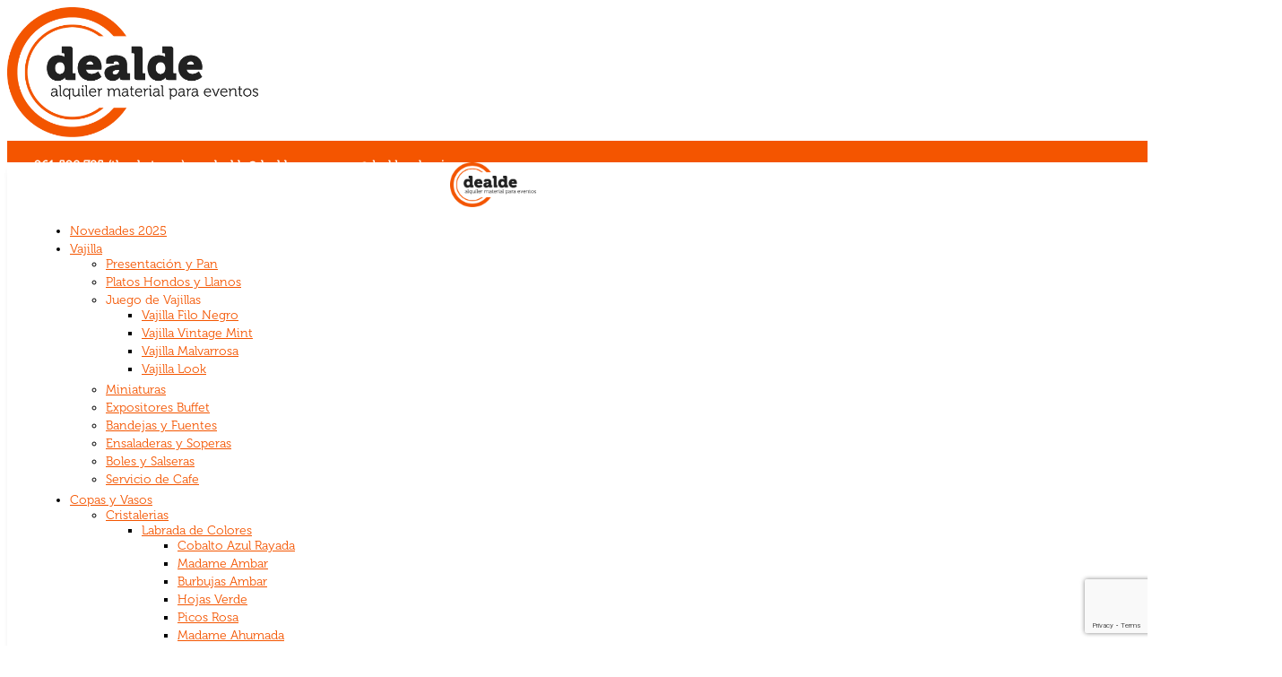

--- FILE ---
content_type: text/html; charset=UTF-8
request_url: https://www.dealde.com/product/alquiler-copas-vintage-vino-bonitas/
body_size: 35538
content:
<!DOCTYPE html>
<html lang="es" prefix="og: https://ogp.me/ns#">
<head>
	<meta charset="UTF-8" />
<meta http-equiv="X-UA-Compatible" content="IE=edge">
	<link rel="pingback" href="https://www.dealde.com/xmlrpc.php" />

	<script type="text/javascript">
		document.documentElement.className = 'js';
	</script>
	
	<link rel="preconnect" href="https://fonts.gstatic.com" crossorigin /><script type="text/javascript">
			let jqueryParams=[],jQuery=function(r){return jqueryParams=[...jqueryParams,r],jQuery},$=function(r){return jqueryParams=[...jqueryParams,r],$};window.jQuery=jQuery,window.$=jQuery;let customHeadScripts=!1;jQuery.fn=jQuery.prototype={},$.fn=jQuery.prototype={},jQuery.noConflict=function(r){if(window.jQuery)return jQuery=window.jQuery,$=window.jQuery,customHeadScripts=!0,jQuery.noConflict},jQuery.ready=function(r){jqueryParams=[...jqueryParams,r]},$.ready=function(r){jqueryParams=[...jqueryParams,r]},jQuery.load=function(r){jqueryParams=[...jqueryParams,r]},$.load=function(r){jqueryParams=[...jqueryParams,r]},jQuery.fn.ready=function(r){jqueryParams=[...jqueryParams,r]},$.fn.ready=function(r){jqueryParams=[...jqueryParams,r]};</script>
<!-- Optimización para motores de búsqueda de Rank Math -  https://rankmath.com/ -->
<title>▷ Copa agua/vino 19cl COUNTRY - DEALDE - Alquiler Material Hosteleria</title>
<meta name="description" content="Copa de vidrio transparente de estilo ingles, sus formas cuadradas y cincelas hacen que combinen a la perfección con cualquier estilo. Capacidad 19cl."/>
<meta name="robots" content="follow, noindex"/>
<meta property="og:locale" content="es_ES" />
<meta property="og:type" content="product" />
<meta property="og:title" content="▷ Copa agua/vino 19cl COUNTRY - DEALDE - Alquiler Material Hosteleria" />
<meta property="og:description" content="Copa de vidrio transparente de estilo ingles, sus formas cuadradas y cincelas hacen que combinen a la perfección con cualquier estilo. Capacidad 19cl." />
<meta property="og:url" content="https://www.dealde.com/product/alquiler-copas-vintage-vino-bonitas/" />
<meta property="og:site_name" content="DEALDE" />
<meta property="og:updated_time" content="2025-01-13T13:52:56+02:00" />
<meta property="og:image" content="https://www.dealde.com/wp-content/uploads/2019/04/resizecom_resizecom_resizecom_DEALDE__Copa_agua_31cl_COUNTRY_vidrio_transparente-removebg-preview-1.png" />
<meta property="og:image:secure_url" content="https://www.dealde.com/wp-content/uploads/2019/04/resizecom_resizecom_resizecom_DEALDE__Copa_agua_31cl_COUNTRY_vidrio_transparente-removebg-preview-1.png" />
<meta property="og:image:width" content="450" />
<meta property="og:image:height" content="450" />
<meta property="og:image:alt" content="Copa agua/vino 19cl COUNTRY" />
<meta property="og:image:type" content="image/png" />
<meta property="product:price:amount" content="0.35" />
<meta property="product:price:currency" content="EUR" />
<meta property="product:availability" content="instock" />
<meta name="twitter:card" content="summary_large_image" />
<meta name="twitter:title" content="▷ Copa agua/vino 19cl COUNTRY - DEALDE - Alquiler Material Hosteleria" />
<meta name="twitter:description" content="Copa de vidrio transparente de estilo ingles, sus formas cuadradas y cincelas hacen que combinen a la perfección con cualquier estilo. Capacidad 19cl." />
<meta name="twitter:image" content="https://www.dealde.com/wp-content/uploads/2019/04/resizecom_resizecom_resizecom_DEALDE__Copa_agua_31cl_COUNTRY_vidrio_transparente-removebg-preview-1.png" />
<meta name="twitter:label1" content="Precio" />
<meta name="twitter:data1" content="0,35&nbsp;&euro;" />
<meta name="twitter:label2" content="Disponibilidad" />
<meta name="twitter:data2" content="Hay existencias" />
<script type="application/ld+json" class="rank-math-schema">{"@context":"https://schema.org","@graph":[{"@type":"Place","@id":"https://www.dealde.com/#place","geo":{"@type":"GeoCoordinates","latitude":"39.443491","longitude":" -0.504417"},"hasMap":"https://www.google.com/maps/search/?api=1&amp;query=39.443491, -0.504417","address":{"@type":"PostalAddress","streetAddress":"C/ Dels Llibrers","addressLocality":"Torrent","addressRegion":"Valencia","postalCode":"46900","addressCountry":"Espa\u00f1a"}},{"@type":["LocalBusiness","Organization"],"@id":"https://www.dealde.com/#organization","name":"Dealde","url":"https://www.dealde.com","sameAs":["https://www.facebook.com/dealdealquilermaterialhosteleria"],"email":"dealde@dealde.com","address":{"@type":"PostalAddress","streetAddress":"C/ Dels Llibrers","addressLocality":"Torrent","addressRegion":"Valencia","postalCode":"46900","addressCountry":"Espa\u00f1a"},"logo":{"@type":"ImageObject","@id":"https://www.dealde.com/#logo","url":"https://www.dealde.com/wp-content/uploads/2022/08/DEALDE-Logo-512.jpg","contentUrl":"https://www.dealde.com/wp-content/uploads/2022/08/DEALDE-Logo-512.jpg","caption":"Dealde","inLanguage":"es","width":"512","height":"512"},"openingHours":["Monday,Tuesday,Wednesday,Thursday,Friday 09:00-14:00","Monday,Tuesday,Wednesday,Thursday,Friday 15:00-19:00","Saturday 08:00-13:00"],"location":{"@id":"https://www.dealde.com/#place"},"image":{"@id":"https://www.dealde.com/#logo"},"telephone":"961 590 785"},{"@type":"WebSite","@id":"https://www.dealde.com/#website","url":"https://www.dealde.com","name":"Dealde","publisher":{"@id":"https://www.dealde.com/#organization"},"inLanguage":"es"},{"@type":"ImageObject","@id":"https://www.dealde.com/wp-content/uploads/2019/04/resizecom_resizecom_resizecom_DEALDE__Copa_agua_31cl_COUNTRY_vidrio_transparente-removebg-preview-1.png","url":"https://www.dealde.com/wp-content/uploads/2019/04/resizecom_resizecom_resizecom_DEALDE__Copa_agua_31cl_COUNTRY_vidrio_transparente-removebg-preview-1.png","width":"450","height":"450","inLanguage":"es"},{"@type":"ItemPage","@id":"https://www.dealde.com/product/alquiler-copas-vintage-vino-bonitas/#webpage","url":"https://www.dealde.com/product/alquiler-copas-vintage-vino-bonitas/","name":"\u25b7 Copa agua/vino 19cl COUNTRY - DEALDE - Alquiler Material Hosteleria","datePublished":"2019-04-26T11:16:11+02:00","dateModified":"2025-01-13T13:52:56+02:00","isPartOf":{"@id":"https://www.dealde.com/#website"},"primaryImageOfPage":{"@id":"https://www.dealde.com/wp-content/uploads/2019/04/resizecom_resizecom_resizecom_DEALDE__Copa_agua_31cl_COUNTRY_vidrio_transparente-removebg-preview-1.png"},"inLanguage":"es"},{"@type":"Product","name":"\u25b7 Copa agua/vino 19cl COUNTRY - DEALDE - Alquiler Material Hosteleria","description":"\ud83c\udf7d\ufe0fMEJOR empresa ALQUILER MATERIAL PARA EVENTOS 2021 \u2705mas de 2.MIL RECEPCIONES en un a\u00f1o \u2705y mas de 10.MILLONES de articulos alquilados desde","sku":"31CR05210","category":"Alquiler de Copas y vasos","mainEntityOfPage":{"@id":"https://www.dealde.com/product/alquiler-copas-vintage-vino-bonitas/#webpage"},"image":[{"@type":"ImageObject","url":"https://www.dealde.com/wp-content/uploads/2019/04/resizecom_resizecom_resizecom_DEALDE__Copa_agua_31cl_COUNTRY_vidrio_transparente-removebg-preview-1.png","height":"450","width":"450"}],"offers":{"@type":"Offer","price":"0.35","priceCurrency":"EUR","priceValidUntil":"2027-12-31","availability":"https://schema.org/InStock","itemCondition":"NewCondition","url":"https://www.dealde.com/product/alquiler-copas-vintage-vino-bonitas/","seller":{"@type":"Organization","@id":"https://www.dealde.com/","name":"Dealde","url":"https://www.dealde.com","logo":"https://www.dealde.com/wp-content/uploads/2022/08/DEALDE-Logo-512.jpg"},"priceSpecification":{"price":"0.35","priceCurrency":"EUR","valueAddedTaxIncluded":"false"}},"@id":"https://www.dealde.com/product/alquiler-copas-vintage-vino-bonitas/#richSnippet"}]}</script>
<!-- /Plugin Rank Math WordPress SEO -->

<link rel='dns-prefetch' href='//use.fontawesome.com' />
<link rel="alternate" type="application/rss+xml" title="DEALDE &raquo; Feed" href="https://www.dealde.com/feed/" />
<link rel="alternate" type="application/rss+xml" title="DEALDE &raquo; Feed de los comentarios" href="https://www.dealde.com/comments/feed/" />
<meta content="Divi Child v.1.0.1756803065" name="generator"/><link rel='stylesheet' id='wp-block-library-css' href='https://www.dealde.com/wp-includes/css/dist/block-library/style.min.css?ver=24a50c679eb145490befe805e81bf643' type='text/css' media='all' />
<style id='wp-block-library-theme-inline-css' type='text/css'>
.wp-block-audio :where(figcaption){color:#555;font-size:13px;text-align:center}.is-dark-theme .wp-block-audio :where(figcaption){color:#ffffffa6}.wp-block-audio{margin:0 0 1em}.wp-block-code{border:1px solid #ccc;border-radius:4px;font-family:Menlo,Consolas,monaco,monospace;padding:.8em 1em}.wp-block-embed :where(figcaption){color:#555;font-size:13px;text-align:center}.is-dark-theme .wp-block-embed :where(figcaption){color:#ffffffa6}.wp-block-embed{margin:0 0 1em}.blocks-gallery-caption{color:#555;font-size:13px;text-align:center}.is-dark-theme .blocks-gallery-caption{color:#ffffffa6}:root :where(.wp-block-image figcaption){color:#555;font-size:13px;text-align:center}.is-dark-theme :root :where(.wp-block-image figcaption){color:#ffffffa6}.wp-block-image{margin:0 0 1em}.wp-block-pullquote{border-bottom:4px solid;border-top:4px solid;color:currentColor;margin-bottom:1.75em}.wp-block-pullquote cite,.wp-block-pullquote footer,.wp-block-pullquote__citation{color:currentColor;font-size:.8125em;font-style:normal;text-transform:uppercase}.wp-block-quote{border-left:.25em solid;margin:0 0 1.75em;padding-left:1em}.wp-block-quote cite,.wp-block-quote footer{color:currentColor;font-size:.8125em;font-style:normal;position:relative}.wp-block-quote:where(.has-text-align-right){border-left:none;border-right:.25em solid;padding-left:0;padding-right:1em}.wp-block-quote:where(.has-text-align-center){border:none;padding-left:0}.wp-block-quote.is-large,.wp-block-quote.is-style-large,.wp-block-quote:where(.is-style-plain){border:none}.wp-block-search .wp-block-search__label{font-weight:700}.wp-block-search__button{border:1px solid #ccc;padding:.375em .625em}:where(.wp-block-group.has-background){padding:1.25em 2.375em}.wp-block-separator.has-css-opacity{opacity:.4}.wp-block-separator{border:none;border-bottom:2px solid;margin-left:auto;margin-right:auto}.wp-block-separator.has-alpha-channel-opacity{opacity:1}.wp-block-separator:not(.is-style-wide):not(.is-style-dots){width:100px}.wp-block-separator.has-background:not(.is-style-dots){border-bottom:none;height:1px}.wp-block-separator.has-background:not(.is-style-wide):not(.is-style-dots){height:2px}.wp-block-table{margin:0 0 1em}.wp-block-table td,.wp-block-table th{word-break:normal}.wp-block-table :where(figcaption){color:#555;font-size:13px;text-align:center}.is-dark-theme .wp-block-table :where(figcaption){color:#ffffffa6}.wp-block-video :where(figcaption){color:#555;font-size:13px;text-align:center}.is-dark-theme .wp-block-video :where(figcaption){color:#ffffffa6}.wp-block-video{margin:0 0 1em}:root :where(.wp-block-template-part.has-background){margin-bottom:0;margin-top:0;padding:1.25em 2.375em}
</style>
<link rel='stylesheet' id='wp-components-css' href='https://www.dealde.com/wp-includes/css/dist/components/style.min.css?ver=24a50c679eb145490befe805e81bf643' type='text/css' media='all' />
<link rel='stylesheet' id='wp-preferences-css' href='https://www.dealde.com/wp-includes/css/dist/preferences/style.min.css?ver=24a50c679eb145490befe805e81bf643' type='text/css' media='all' />
<link rel='stylesheet' id='wp-block-editor-css' href='https://www.dealde.com/wp-includes/css/dist/block-editor/style.min.css?ver=24a50c679eb145490befe805e81bf643' type='text/css' media='all' />
<link rel='stylesheet' id='popup-maker-block-library-style-css' href='https://www.dealde.com/wp-content/plugins/popup-maker/dist/packages/block-library-style.css?ver=dbea705cfafe089d65f1' type='text/css' media='all' />
<style id='font-awesome-svg-styles-default-inline-css' type='text/css'>
.svg-inline--fa {
  display: inline-block;
  height: 1em;
  overflow: visible;
  vertical-align: -.125em;
}
</style>
<link rel='stylesheet' id='font-awesome-svg-styles-css' href='https://www.dealde.com/wp-content/uploads/font-awesome/v6.1.1/css/svg-with-js.css' type='text/css' media='all' />
<style id='font-awesome-svg-styles-inline-css' type='text/css'>
   .wp-block-font-awesome-icon svg::before,
   .wp-rich-text-font-awesome-icon svg::before {content: unset;}
</style>
<style id='global-styles-inline-css' type='text/css'>
:root{--wp--preset--aspect-ratio--square: 1;--wp--preset--aspect-ratio--4-3: 4/3;--wp--preset--aspect-ratio--3-4: 3/4;--wp--preset--aspect-ratio--3-2: 3/2;--wp--preset--aspect-ratio--2-3: 2/3;--wp--preset--aspect-ratio--16-9: 16/9;--wp--preset--aspect-ratio--9-16: 9/16;--wp--preset--color--black: #000000;--wp--preset--color--cyan-bluish-gray: #abb8c3;--wp--preset--color--white: #ffffff;--wp--preset--color--pale-pink: #f78da7;--wp--preset--color--vivid-red: #cf2e2e;--wp--preset--color--luminous-vivid-orange: #ff6900;--wp--preset--color--luminous-vivid-amber: #fcb900;--wp--preset--color--light-green-cyan: #7bdcb5;--wp--preset--color--vivid-green-cyan: #00d084;--wp--preset--color--pale-cyan-blue: #8ed1fc;--wp--preset--color--vivid-cyan-blue: #0693e3;--wp--preset--color--vivid-purple: #9b51e0;--wp--preset--gradient--vivid-cyan-blue-to-vivid-purple: linear-gradient(135deg,rgba(6,147,227,1) 0%,rgb(155,81,224) 100%);--wp--preset--gradient--light-green-cyan-to-vivid-green-cyan: linear-gradient(135deg,rgb(122,220,180) 0%,rgb(0,208,130) 100%);--wp--preset--gradient--luminous-vivid-amber-to-luminous-vivid-orange: linear-gradient(135deg,rgba(252,185,0,1) 0%,rgba(255,105,0,1) 100%);--wp--preset--gradient--luminous-vivid-orange-to-vivid-red: linear-gradient(135deg,rgba(255,105,0,1) 0%,rgb(207,46,46) 100%);--wp--preset--gradient--very-light-gray-to-cyan-bluish-gray: linear-gradient(135deg,rgb(238,238,238) 0%,rgb(169,184,195) 100%);--wp--preset--gradient--cool-to-warm-spectrum: linear-gradient(135deg,rgb(74,234,220) 0%,rgb(151,120,209) 20%,rgb(207,42,186) 40%,rgb(238,44,130) 60%,rgb(251,105,98) 80%,rgb(254,248,76) 100%);--wp--preset--gradient--blush-light-purple: linear-gradient(135deg,rgb(255,206,236) 0%,rgb(152,150,240) 100%);--wp--preset--gradient--blush-bordeaux: linear-gradient(135deg,rgb(254,205,165) 0%,rgb(254,45,45) 50%,rgb(107,0,62) 100%);--wp--preset--gradient--luminous-dusk: linear-gradient(135deg,rgb(255,203,112) 0%,rgb(199,81,192) 50%,rgb(65,88,208) 100%);--wp--preset--gradient--pale-ocean: linear-gradient(135deg,rgb(255,245,203) 0%,rgb(182,227,212) 50%,rgb(51,167,181) 100%);--wp--preset--gradient--electric-grass: linear-gradient(135deg,rgb(202,248,128) 0%,rgb(113,206,126) 100%);--wp--preset--gradient--midnight: linear-gradient(135deg,rgb(2,3,129) 0%,rgb(40,116,252) 100%);--wp--preset--font-size--small: 13px;--wp--preset--font-size--medium: 20px;--wp--preset--font-size--large: 36px;--wp--preset--font-size--x-large: 42px;--wp--preset--font-family--museo-300: museo-300;--wp--preset--spacing--20: 0.44rem;--wp--preset--spacing--30: 0.67rem;--wp--preset--spacing--40: 1rem;--wp--preset--spacing--50: 1.5rem;--wp--preset--spacing--60: 2.25rem;--wp--preset--spacing--70: 3.38rem;--wp--preset--spacing--80: 5.06rem;--wp--preset--shadow--natural: 6px 6px 9px rgba(0, 0, 0, 0.2);--wp--preset--shadow--deep: 12px 12px 50px rgba(0, 0, 0, 0.4);--wp--preset--shadow--sharp: 6px 6px 0px rgba(0, 0, 0, 0.2);--wp--preset--shadow--outlined: 6px 6px 0px -3px rgba(255, 255, 255, 1), 6px 6px rgba(0, 0, 0, 1);--wp--preset--shadow--crisp: 6px 6px 0px rgba(0, 0, 0, 1);}:root { --wp--style--global--content-size: 823px;--wp--style--global--wide-size: 1080px; }:where(body) { margin: 0; }.wp-site-blocks > .alignleft { float: left; margin-right: 2em; }.wp-site-blocks > .alignright { float: right; margin-left: 2em; }.wp-site-blocks > .aligncenter { justify-content: center; margin-left: auto; margin-right: auto; }:where(.is-layout-flex){gap: 0.5em;}:where(.is-layout-grid){gap: 0.5em;}.is-layout-flow > .alignleft{float: left;margin-inline-start: 0;margin-inline-end: 2em;}.is-layout-flow > .alignright{float: right;margin-inline-start: 2em;margin-inline-end: 0;}.is-layout-flow > .aligncenter{margin-left: auto !important;margin-right: auto !important;}.is-layout-constrained > .alignleft{float: left;margin-inline-start: 0;margin-inline-end: 2em;}.is-layout-constrained > .alignright{float: right;margin-inline-start: 2em;margin-inline-end: 0;}.is-layout-constrained > .aligncenter{margin-left: auto !important;margin-right: auto !important;}.is-layout-constrained > :where(:not(.alignleft):not(.alignright):not(.alignfull)){max-width: var(--wp--style--global--content-size);margin-left: auto !important;margin-right: auto !important;}.is-layout-constrained > .alignwide{max-width: var(--wp--style--global--wide-size);}body .is-layout-flex{display: flex;}.is-layout-flex{flex-wrap: wrap;align-items: center;}.is-layout-flex > :is(*, div){margin: 0;}body .is-layout-grid{display: grid;}.is-layout-grid > :is(*, div){margin: 0;}body{padding-top: 0px;padding-right: 0px;padding-bottom: 0px;padding-left: 0px;}:root :where(.wp-element-button, .wp-block-button__link){background-color: #32373c;border-width: 0;color: #fff;font-family: inherit;font-size: inherit;line-height: inherit;padding: calc(0.667em + 2px) calc(1.333em + 2px);text-decoration: none;}.has-black-color{color: var(--wp--preset--color--black) !important;}.has-cyan-bluish-gray-color{color: var(--wp--preset--color--cyan-bluish-gray) !important;}.has-white-color{color: var(--wp--preset--color--white) !important;}.has-pale-pink-color{color: var(--wp--preset--color--pale-pink) !important;}.has-vivid-red-color{color: var(--wp--preset--color--vivid-red) !important;}.has-luminous-vivid-orange-color{color: var(--wp--preset--color--luminous-vivid-orange) !important;}.has-luminous-vivid-amber-color{color: var(--wp--preset--color--luminous-vivid-amber) !important;}.has-light-green-cyan-color{color: var(--wp--preset--color--light-green-cyan) !important;}.has-vivid-green-cyan-color{color: var(--wp--preset--color--vivid-green-cyan) !important;}.has-pale-cyan-blue-color{color: var(--wp--preset--color--pale-cyan-blue) !important;}.has-vivid-cyan-blue-color{color: var(--wp--preset--color--vivid-cyan-blue) !important;}.has-vivid-purple-color{color: var(--wp--preset--color--vivid-purple) !important;}.has-black-background-color{background-color: var(--wp--preset--color--black) !important;}.has-cyan-bluish-gray-background-color{background-color: var(--wp--preset--color--cyan-bluish-gray) !important;}.has-white-background-color{background-color: var(--wp--preset--color--white) !important;}.has-pale-pink-background-color{background-color: var(--wp--preset--color--pale-pink) !important;}.has-vivid-red-background-color{background-color: var(--wp--preset--color--vivid-red) !important;}.has-luminous-vivid-orange-background-color{background-color: var(--wp--preset--color--luminous-vivid-orange) !important;}.has-luminous-vivid-amber-background-color{background-color: var(--wp--preset--color--luminous-vivid-amber) !important;}.has-light-green-cyan-background-color{background-color: var(--wp--preset--color--light-green-cyan) !important;}.has-vivid-green-cyan-background-color{background-color: var(--wp--preset--color--vivid-green-cyan) !important;}.has-pale-cyan-blue-background-color{background-color: var(--wp--preset--color--pale-cyan-blue) !important;}.has-vivid-cyan-blue-background-color{background-color: var(--wp--preset--color--vivid-cyan-blue) !important;}.has-vivid-purple-background-color{background-color: var(--wp--preset--color--vivid-purple) !important;}.has-black-border-color{border-color: var(--wp--preset--color--black) !important;}.has-cyan-bluish-gray-border-color{border-color: var(--wp--preset--color--cyan-bluish-gray) !important;}.has-white-border-color{border-color: var(--wp--preset--color--white) !important;}.has-pale-pink-border-color{border-color: var(--wp--preset--color--pale-pink) !important;}.has-vivid-red-border-color{border-color: var(--wp--preset--color--vivid-red) !important;}.has-luminous-vivid-orange-border-color{border-color: var(--wp--preset--color--luminous-vivid-orange) !important;}.has-luminous-vivid-amber-border-color{border-color: var(--wp--preset--color--luminous-vivid-amber) !important;}.has-light-green-cyan-border-color{border-color: var(--wp--preset--color--light-green-cyan) !important;}.has-vivid-green-cyan-border-color{border-color: var(--wp--preset--color--vivid-green-cyan) !important;}.has-pale-cyan-blue-border-color{border-color: var(--wp--preset--color--pale-cyan-blue) !important;}.has-vivid-cyan-blue-border-color{border-color: var(--wp--preset--color--vivid-cyan-blue) !important;}.has-vivid-purple-border-color{border-color: var(--wp--preset--color--vivid-purple) !important;}.has-vivid-cyan-blue-to-vivid-purple-gradient-background{background: var(--wp--preset--gradient--vivid-cyan-blue-to-vivid-purple) !important;}.has-light-green-cyan-to-vivid-green-cyan-gradient-background{background: var(--wp--preset--gradient--light-green-cyan-to-vivid-green-cyan) !important;}.has-luminous-vivid-amber-to-luminous-vivid-orange-gradient-background{background: var(--wp--preset--gradient--luminous-vivid-amber-to-luminous-vivid-orange) !important;}.has-luminous-vivid-orange-to-vivid-red-gradient-background{background: var(--wp--preset--gradient--luminous-vivid-orange-to-vivid-red) !important;}.has-very-light-gray-to-cyan-bluish-gray-gradient-background{background: var(--wp--preset--gradient--very-light-gray-to-cyan-bluish-gray) !important;}.has-cool-to-warm-spectrum-gradient-background{background: var(--wp--preset--gradient--cool-to-warm-spectrum) !important;}.has-blush-light-purple-gradient-background{background: var(--wp--preset--gradient--blush-light-purple) !important;}.has-blush-bordeaux-gradient-background{background: var(--wp--preset--gradient--blush-bordeaux) !important;}.has-luminous-dusk-gradient-background{background: var(--wp--preset--gradient--luminous-dusk) !important;}.has-pale-ocean-gradient-background{background: var(--wp--preset--gradient--pale-ocean) !important;}.has-electric-grass-gradient-background{background: var(--wp--preset--gradient--electric-grass) !important;}.has-midnight-gradient-background{background: var(--wp--preset--gradient--midnight) !important;}.has-small-font-size{font-size: var(--wp--preset--font-size--small) !important;}.has-medium-font-size{font-size: var(--wp--preset--font-size--medium) !important;}.has-large-font-size{font-size: var(--wp--preset--font-size--large) !important;}.has-x-large-font-size{font-size: var(--wp--preset--font-size--x-large) !important;}.has-museo-300-font-family{font-family: var(--wp--preset--font-family--museo-300) !important;}
:where(.wp-block-post-template.is-layout-flex){gap: 1.25em;}:where(.wp-block-post-template.is-layout-grid){gap: 1.25em;}
:where(.wp-block-columns.is-layout-flex){gap: 2em;}:where(.wp-block-columns.is-layout-grid){gap: 2em;}
:root :where(.wp-block-pullquote){font-size: 1.5em;line-height: 1.6;}
</style>
<link rel='stylesheet' id='wpmenucart-icons-css' href='https://www.dealde.com/wp-content/plugins/woocommerce-menu-bar-cart/assets/css/wpmenucart-icons.min.css?ver=2.14.12' type='text/css' media='all' />
<style id='wpmenucart-icons-inline-css' type='text/css'>
@font-face{font-family:WPMenuCart;src:url(https://www.dealde.com/wp-content/plugins/woocommerce-menu-bar-cart/assets/fonts/WPMenuCart.eot);src:url(https://www.dealde.com/wp-content/plugins/woocommerce-menu-bar-cart/assets/fonts/WPMenuCart.eot?#iefix) format('embedded-opentype'),url(https://www.dealde.com/wp-content/plugins/woocommerce-menu-bar-cart/assets/fonts/WPMenuCart.woff2) format('woff2'),url(https://www.dealde.com/wp-content/plugins/woocommerce-menu-bar-cart/assets/fonts/WPMenuCart.woff) format('woff'),url(https://www.dealde.com/wp-content/plugins/woocommerce-menu-bar-cart/assets/fonts/WPMenuCart.ttf) format('truetype'),url(https://www.dealde.com/wp-content/plugins/woocommerce-menu-bar-cart/assets/fonts/WPMenuCart.svg#WPMenuCart) format('svg');font-weight:400;font-style:normal;font-display:swap}
</style>
<link rel='stylesheet' id='wpmenucart-css' href='https://www.dealde.com/wp-content/plugins/woocommerce-menu-bar-cart/assets/css/wpmenucart-main.min.css?ver=2.14.12' type='text/css' media='all' />
<style id='wpmenucart-inline-css' type='text/css'>
.et-cart-info { display:none !important; } .site-header-cart { display:none !important; }
</style>
<link rel='stylesheet' id='photoswipe-css' href='https://www.dealde.com/wp-content/plugins/woocommerce/assets/css/photoswipe/photoswipe.min.css?ver=10.2.3' type='text/css' media='all' />
<link rel='stylesheet' id='photoswipe-default-skin-css' href='https://www.dealde.com/wp-content/plugins/woocommerce/assets/css/photoswipe/default-skin/default-skin.min.css?ver=10.2.3' type='text/css' media='all' />
<link rel='stylesheet' id='woocommerce-layout-css' href='https://www.dealde.com/wp-content/plugins/woocommerce/assets/css/woocommerce-layout.css?ver=10.2.3' type='text/css' media='all' />
<link rel='stylesheet' id='woocommerce-smallscreen-css' href='https://www.dealde.com/wp-content/plugins/woocommerce/assets/css/woocommerce-smallscreen.css?ver=10.2.3' type='text/css' media='only screen and (max-width: 768px)' />
<link rel='stylesheet' id='woocommerce-general-css' href='https://www.dealde.com/wp-content/plugins/woocommerce/assets/css/woocommerce.css?ver=10.2.3' type='text/css' media='all' />
<style id='woocommerce-inline-inline-css' type='text/css'>
.woocommerce form .form-row .required { visibility: visible; }
</style>
<link rel='stylesheet' id='cmplz-general-css' href='https://www.dealde.com/wp-content/plugins/complianz-gdpr/assets/css/cookieblocker.min.css?ver=1756818959' type='text/css' media='all' />
<link rel='stylesheet' id='brands-styles-css' href='https://www.dealde.com/wp-content/plugins/woocommerce/assets/css/brands.css?ver=10.2.3' type='text/css' media='all' />
<link rel='stylesheet' id='dgwt-wcas-style-css' href='https://www.dealde.com/wp-content/plugins/ajax-search-for-woocommerce/assets/css/style.min.css?ver=1.31.0' type='text/css' media='all' />
<link rel='stylesheet' id='font-awesome-official-css' href='https://use.fontawesome.com/releases/v6.1.1/css/all.css' type='text/css' media='all' integrity="sha384-/frq1SRXYH/bSyou/HUp/hib7RVN1TawQYja658FEOodR/FQBKVqT9Ol+Oz3Olq5" crossorigin="anonymous" />
<link rel='stylesheet' id='loftloader-lite-animation-css' href='https://www.dealde.com/wp-content/plugins/loftloader/assets/css/loftloader.min.css?ver=2024112801' type='text/css' media='all' />
<link rel='stylesheet' id='divi-style-parent-css' href='https://www.dealde.com/wp-content/themes/Divi/style-static.min.css?ver=4.27.4' type='text/css' media='all' />
<link rel='stylesheet' id='fuente-museo-css' href='https://www.dealde.com/wp-content/themes/Divi-child/style.css?ver=4.27.4' type='text/css' media='all' />
<link rel='stylesheet' id='divi-style-pum-css' href='https://www.dealde.com/wp-content/themes/Divi-child/style.css?ver=4.27.4' type='text/css' media='all' />
<link rel='stylesheet' id='font-awesome-official-v4shim-css' href='https://use.fontawesome.com/releases/v6.1.1/css/v4-shims.css' type='text/css' media='all' integrity="sha384-4Jczmr1SlicmtiAiHGxwWtSzLJAS97HzJsKGqfC0JtZktLrPXIux1u6GJNVRRqiN" crossorigin="anonymous" />
<script type="text/javascript" src="https://www.dealde.com/wp-content/plugins/shortcode-for-current-date/dist/script.js?ver=24a50c679eb145490befe805e81bf643" id="shortcode-for-current-date-script-js"></script>
<script type="text/javascript" src="https://www.dealde.com/wp-includes/js/jquery/jquery.min.js?ver=3.7.1" id="jquery-core-js"></script>
<script type="text/javascript" src="https://www.dealde.com/wp-includes/js/jquery/jquery-migrate.min.js?ver=3.4.1" id="jquery-migrate-js"></script>
<script type="text/javascript" id="jquery-js-after">
/* <![CDATA[ */
jqueryParams.length&&$.each(jqueryParams,function(e,r){if("function"==typeof r){var n=String(r);n.replace("$","jQuery");var a=new Function("return "+n)();$(document).ready(a)}});
/* ]]> */
</script>
<script type="text/javascript" src="https://www.dealde.com/wp-content/plugins/woocommerce/assets/js/jquery-blockui/jquery.blockUI.min.js?ver=2.7.0-wc.10.2.3" id="jquery-blockui-js" defer="defer" data-wp-strategy="defer"></script>
<script type="text/javascript" id="wc-add-to-cart-js-extra">
/* <![CDATA[ */
var wc_add_to_cart_params = {"ajax_url":"\/wp-admin\/admin-ajax.php","wc_ajax_url":"\/?wc-ajax=%%endpoint%%","i18n_view_cart":"Material seleccionado","cart_url":"https:\/\/www.dealde.com\/cart\/","is_cart":"","cart_redirect_after_add":"no"};
/* ]]> */
</script>
<script type="text/javascript" src="https://www.dealde.com/wp-content/plugins/woocommerce/assets/js/frontend/add-to-cart.min.js?ver=10.2.3" id="wc-add-to-cart-js" defer="defer" data-wp-strategy="defer"></script>
<script type="text/javascript" src="https://www.dealde.com/wp-content/plugins/woocommerce/assets/js/zoom/jquery.zoom.min.js?ver=1.7.21-wc.10.2.3" id="zoom-js" defer="defer" data-wp-strategy="defer"></script>
<script type="text/javascript" src="https://www.dealde.com/wp-content/plugins/woocommerce/assets/js/flexslider/jquery.flexslider.min.js?ver=2.7.2-wc.10.2.3" id="flexslider-js" defer="defer" data-wp-strategy="defer"></script>
<script type="text/javascript" src="https://www.dealde.com/wp-content/plugins/woocommerce/assets/js/photoswipe/photoswipe.min.js?ver=4.1.1-wc.10.2.3" id="photoswipe-js" defer="defer" data-wp-strategy="defer"></script>
<script type="text/javascript" src="https://www.dealde.com/wp-content/plugins/woocommerce/assets/js/photoswipe/photoswipe-ui-default.min.js?ver=4.1.1-wc.10.2.3" id="photoswipe-ui-default-js" defer="defer" data-wp-strategy="defer"></script>
<script type="text/javascript" id="wc-single-product-js-extra">
/* <![CDATA[ */
var wc_single_product_params = {"i18n_required_rating_text":"Por favor elige una puntuaci\u00f3n","i18n_rating_options":["1 de 5 estrellas","2 de 5 estrellas","3 de 5 estrellas","4 de 5 estrellas","5 de 5 estrellas"],"i18n_product_gallery_trigger_text":"Ver galer\u00eda de im\u00e1genes a pantalla completa","review_rating_required":"yes","flexslider":{"rtl":false,"animation":"slide","smoothHeight":true,"directionNav":false,"controlNav":"thumbnails","slideshow":false,"animationSpeed":500,"animationLoop":false,"allowOneSlide":false},"zoom_enabled":"1","zoom_options":[],"photoswipe_enabled":"1","photoswipe_options":{"shareEl":false,"closeOnScroll":false,"history":false,"hideAnimationDuration":0,"showAnimationDuration":0},"flexslider_enabled":"1"};
/* ]]> */
</script>
<script type="text/javascript" src="https://www.dealde.com/wp-content/plugins/woocommerce/assets/js/frontend/single-product.min.js?ver=10.2.3" id="wc-single-product-js" defer="defer" data-wp-strategy="defer"></script>
<script type="text/javascript" src="https://www.dealde.com/wp-content/plugins/woocommerce/assets/js/js-cookie/js.cookie.min.js?ver=2.1.4-wc.10.2.3" id="js-cookie-js" defer="defer" data-wp-strategy="defer"></script>
<script type="text/javascript" id="woocommerce-js-extra">
/* <![CDATA[ */
var woocommerce_params = {"ajax_url":"\/wp-admin\/admin-ajax.php","wc_ajax_url":"\/?wc-ajax=%%endpoint%%","i18n_password_show":"Mostrar contrase\u00f1a","i18n_password_hide":"Ocultar contrase\u00f1a"};
/* ]]> */
</script>
<script type="text/javascript" src="https://www.dealde.com/wp-content/plugins/woocommerce/assets/js/frontend/woocommerce.min.js?ver=10.2.3" id="woocommerce-js" defer="defer" data-wp-strategy="defer"></script>
<link rel="https://api.w.org/" href="https://www.dealde.com/wp-json/" /><link rel="alternate" title="JSON" type="application/json" href="https://www.dealde.com/wp-json/wp/v2/product/2722" /><link rel="EditURI" type="application/rsd+xml" title="RSD" href="https://www.dealde.com/xmlrpc.php?rsd" />
<link rel="alternate" title="oEmbed (JSON)" type="application/json+oembed" href="https://www.dealde.com/wp-json/oembed/1.0/embed?url=https%3A%2F%2Fwww.dealde.com%2Fproduct%2Falquiler-copas-vintage-vino-bonitas%2F" />
<link rel="alternate" title="oEmbed (XML)" type="text/xml+oembed" href="https://www.dealde.com/wp-json/oembed/1.0/embed?url=https%3A%2F%2Fwww.dealde.com%2Fproduct%2Falquiler-copas-vintage-vino-bonitas%2F&#038;format=xml" />

		<!-- GA Google Analytics @ https://m0n.co/ga -->
		<script>
			(function(i,s,o,g,r,a,m){i['GoogleAnalyticsObject']=r;i[r]=i[r]||function(){
			(i[r].q=i[r].q||[]).push(arguments)},i[r].l=1*new Date();a=s.createElement(o),
			m=s.getElementsByTagName(o)[0];a.async=1;a.src=g;m.parentNode.insertBefore(a,m)
			})(window,document,'script','https://www.google-analytics.com/analytics.js','ga');
			ga('create', 'UA-163328299-1', 'auto');
			ga('send', 'pageview');
		</script>

	<meta name="ti-site-data" content="[base64]" />			<style>.cmplz-hidden {
					display: none !important;
				}</style>		<style>
			.dgwt-wcas-ico-magnifier,.dgwt-wcas-ico-magnifier-handler{max-width:20px}.dgwt-wcas-search-wrapp{max-width:600px}.dgwt-wcas-search-wrapp .dgwt-wcas-sf-wrapp .dgwt-wcas-search-submit::before{border-color:transparent #f45500}.dgwt-wcas-search-wrapp .dgwt-wcas-sf-wrapp .dgwt-wcas-search-submit:hover::before,.dgwt-wcas-search-wrapp .dgwt-wcas-sf-wrapp .dgwt-wcas-search-submit:focus::before{border-right-color:#f45500}.dgwt-wcas-search-wrapp .dgwt-wcas-sf-wrapp .dgwt-wcas-search-submit,.dgwt-wcas-om-bar .dgwt-wcas-om-return{background-color:#f45500;color:#f45500}.dgwt-wcas-search-wrapp .dgwt-wcas-ico-magnifier,.dgwt-wcas-search-wrapp .dgwt-wcas-sf-wrapp .dgwt-wcas-search-submit svg path,.dgwt-wcas-om-bar .dgwt-wcas-om-return svg path{fill:#f45500}		</style>
			<style>
		#wcas-divi-search {
			display: none !important;
		}

		/* Custom header */
		.et_pb_menu__search .dgwt-wcas-search-wrapp {
			max-width: none;
		}

		/* Header style: Default, Centered Inline Logo */
		.et_header_style_split .et_search_form_container .dgwt-wcas-search-wrapp,
		.et_header_style_left .et_search_form_container .dgwt-wcas-search-wrapp {
			max-width: 400px;
			top: 0;
			bottom: 0;
			right: 45px;
			position: absolute;
			z-index: 1000;
			width: 100%;
		}

		.et_header_style_split .et_search_form_container .dgwt-wcas-close:not(.dgwt-wcas-inner-preloader),
		.et_header_style_left .et_search_form_container .dgwt-wcas-close:not(.dgwt-wcas-inner-preloader) {
			background-image: none;
		}

		.et_header_style_split .et_search_form_container span.et_close_search_field,
		.et_header_style_left .et_search_form_container span.et_close_search_field {
			right: 5px;
		}

		.et_header_style_split .et_search_form_container .js-dgwt-wcas-mobile-overlay-enabled .dgwt-wcas-search-form,
		.et_header_style_left .et_search_form_container .js-dgwt-wcas-mobile-overlay-enabled .dgwt-wcas-search-form {
			max-width: 100% !important;
		}

		.et_header_style_split .dgwt-wcas-overlay-mobile .dgwt-wcas-search-form,
		.et_header_style_left .dgwt-wcas-overlay-mobile .dgwt-wcas-search-form {
			max-width: 100% !important;
		}

		.dgwt-wcas-overlay-mobile .dgwt-wcas-search-wrapp-mobile {
			top: 0 !important;
		}

		/* Header style: Centered */
		.et_header_style_centered .et_search_form_container .dgwt-wcas-search-wrapp {
			bottom: 20px;
			position: absolute;
		}

		.et_header_style_centered .et_search_form_container .dgwt-wcas-preloader {
			right: 20px;
		}

		.et_header_style_centered .et_search_form_container .dgwt-wcas-close:not(.dgwt-wcas-inner-preloader) {
			background-image: none;
		}

		.et_header_style_centered .et_search_form_container span.et_close_search_field {
			right: 5px;
		}

		/* Header style: Slide in, Fullscreen */
		.et_header_style_fullscreen .et_slide_in_menu_container .dgwt-wcas-search-wrapp,
		.et_header_style_slide .et_slide_in_menu_container .dgwt-wcas-search-wrapp {
			margin-top: 15px;
		}

		.et_header_style_fullscreen .et_slide_in_menu_container .dgwt-wcas-search-wrapp {
			width: 400px;
		}

		.et_header_style_fullscreen .et_slide_in_menu_container .dgwt-wcas-search-input,
		.et_header_style_slide .et_slide_in_menu_container .dgwt-wcas-search-input {
			color: #444;
		}

		@media (max-width: 500px) {
			.et_header_style_fullscreen .et_slide_in_menu_container .dgwt-wcas-search-wrapp {
				width: 100%;
			}

			.et_header_style_slide .et_slide_in_menu_container .dgwt-wcas-search-wrapp {
				width: 100%;
				min-width: 150px;
			}
		}

		/* Full width nav */
		@media (min-width: 981px) {
			.et_fullwidth_nav .et_search_form_container .dgwt-wcas-search-wrapp {
				right: 40px;
			}

			.et_fullwidth_nav .et_search_form_container .dgwt-wcas-preloader {
				right: 0;
			}
		}

		/* Vertical nav */
		@media (min-width: 981px) {
			.et_vertical_nav #main-header .et_search_form_container {
				margin: 0 20px;
			}

			.et_vertical_nav .dgwt-wcas-search-wrapp {
				min-width: 100px;
				bottom: 0 !important;
				position: relative !important;
			}

			.et_vertical_nav .et_search_form_container span.et_close_search_field {
				right: 5px;
			}

			.et_vertical_nav .et_search_form_container .dgwt-wcas-close:not(.dgwt-wcas-inner-preloader) {
				background-image: none;
			}

			.et_vertical_nav .et_search_form_container .dgwt-wcas-preloader {
				right: 5px;
			}
		}
	</style>
	<meta name="viewport" content="width=device-width, initial-scale=1.0, maximum-scale=1.0, user-scalable=0" />	<noscript><style>.woocommerce-product-gallery{ opacity: 1 !important; }</style></noscript>
	<meta name="theme-color" content="#F45500">
<style class='wp-fonts-local' type='text/css'>
@font-face{font-family:museo-300;font-style:normal;font-weight:400;font-display:fallback;src:url('https://www.dealde.com/wp-content/uploads/useanyfont/190430031726Museo-300.woff2') format('woff2');}
</style>
<link rel="icon" href="https://www.dealde.com/wp-content/uploads/2025/09/DECORACION-y-ALQUILER-MATERIAL-PARA-EVENTOS-64x64.png" sizes="32x32" />
<link rel="icon" href="https://www.dealde.com/wp-content/uploads/2025/09/DECORACION-y-ALQUILER-MATERIAL-PARA-EVENTOS-300x300.png" sizes="192x192" />
<link rel="apple-touch-icon" href="https://www.dealde.com/wp-content/uploads/2025/09/DECORACION-y-ALQUILER-MATERIAL-PARA-EVENTOS-300x300.png" />
<meta name="msapplication-TileImage" content="https://www.dealde.com/wp-content/uploads/2025/09/DECORACION-y-ALQUILER-MATERIAL-PARA-EVENTOS-300x300.png" />
<style id="loftloader-lite-custom-bg-color">#loftloader-wrapper .loader-section {
	background: #ffffff;
}
</style><style id="loftloader-lite-custom-bg-opacity">#loftloader-wrapper .loader-section {
	opacity: 1;
}
</style><style id="loftloader-lite-custom-loader">#loftloader-wrapper.pl-imgloading #loader {
	width: 280px;
}
#loftloader-wrapper.pl-imgloading #loader span {
	background-size: cover;
	background-image: url(https://www.dealde.com/wp-content/uploads/2022/04/DEALDE-Logo-1024.png);
}
</style><style id="et-divi-customizer-global-cached-inline-styles">body,.et_pb_column_1_2 .et_quote_content blockquote cite,.et_pb_column_1_2 .et_link_content a.et_link_main_url,.et_pb_column_1_3 .et_quote_content blockquote cite,.et_pb_column_3_8 .et_quote_content blockquote cite,.et_pb_column_1_4 .et_quote_content blockquote cite,.et_pb_blog_grid .et_quote_content blockquote cite,.et_pb_column_1_3 .et_link_content a.et_link_main_url,.et_pb_column_3_8 .et_link_content a.et_link_main_url,.et_pb_column_1_4 .et_link_content a.et_link_main_url,.et_pb_blog_grid .et_link_content a.et_link_main_url,body .et_pb_bg_layout_light .et_pb_post p,body .et_pb_bg_layout_dark .et_pb_post p{font-size:14px}.et_pb_slide_content,.et_pb_best_value{font-size:15px}h1,h2,h3,h4,h5,h6{color:#f45500}.woocommerce #respond input#submit,.woocommerce-page #respond input#submit,.woocommerce #content input.button,.woocommerce-page #content input.button,.woocommerce-message,.woocommerce-error,.woocommerce-info{background:#f45500!important}#et_search_icon:hover,.mobile_menu_bar:before,.mobile_menu_bar:after,.et_toggle_slide_menu:after,.et-social-icon a:hover,.et_pb_sum,.et_pb_pricing li a,.et_pb_pricing_table_button,.et_overlay:before,.entry-summary p.price ins,.woocommerce div.product span.price,.woocommerce-page div.product span.price,.woocommerce #content div.product span.price,.woocommerce-page #content div.product span.price,.woocommerce div.product p.price,.woocommerce-page div.product p.price,.woocommerce #content div.product p.price,.woocommerce-page #content div.product p.price,.et_pb_member_social_links a:hover,.woocommerce .star-rating span:before,.woocommerce-page .star-rating span:before,.et_pb_widget li a:hover,.et_pb_filterable_portfolio .et_pb_portfolio_filters li a.active,.et_pb_filterable_portfolio .et_pb_portofolio_pagination ul li a.active,.et_pb_gallery .et_pb_gallery_pagination ul li a.active,.wp-pagenavi span.current,.wp-pagenavi a:hover,.nav-single a,.tagged_as a,.posted_in a{color:#f45500}.et_pb_contact_submit,.et_password_protected_form .et_submit_button,.et_pb_bg_layout_light .et_pb_newsletter_button,.comment-reply-link,.form-submit .et_pb_button,.et_pb_bg_layout_light .et_pb_promo_button,.et_pb_bg_layout_light .et_pb_more_button,.woocommerce a.button.alt,.woocommerce-page a.button.alt,.woocommerce button.button.alt,.woocommerce button.button.alt.disabled,.woocommerce-page button.button.alt,.woocommerce-page button.button.alt.disabled,.woocommerce input.button.alt,.woocommerce-page input.button.alt,.woocommerce #respond input#submit.alt,.woocommerce-page #respond input#submit.alt,.woocommerce #content input.button.alt,.woocommerce-page #content input.button.alt,.woocommerce a.button,.woocommerce-page a.button,.woocommerce button.button,.woocommerce-page button.button,.woocommerce input.button,.woocommerce-page input.button,.et_pb_contact p input[type="checkbox"]:checked+label i:before,.et_pb_bg_layout_light.et_pb_module.et_pb_button{color:#f45500}.footer-widget h4{color:#f45500}.et-search-form,.nav li ul,.et_mobile_menu,.footer-widget li:before,.et_pb_pricing li:before,blockquote{border-color:#f45500}.et_pb_counter_amount,.et_pb_featured_table .et_pb_pricing_heading,.et_quote_content,.et_link_content,.et_audio_content,.et_pb_post_slider.et_pb_bg_layout_dark,.et_slide_in_menu_container,.et_pb_contact p input[type="radio"]:checked+label i:before{background-color:#f45500}a{color:#f45500}.nav li ul{border-color:#e4711b}.et_secondary_nav_enabled #page-container #top-header{background-color:#f45500!important}#et-secondary-nav li ul{background-color:#f45500}.et_header_style_centered .mobile_nav .select_page,.et_header_style_split .mobile_nav .select_page,.et_nav_text_color_light #top-menu>li>a,.et_nav_text_color_dark #top-menu>li>a,#top-menu a,.et_mobile_menu li a,.et_nav_text_color_light .et_mobile_menu li a,.et_nav_text_color_dark .et_mobile_menu li a,#et_search_icon:before,.et_search_form_container input,span.et_close_search_field:after,#et-top-navigation .et-cart-info{color:#666666}.et_search_form_container input::-moz-placeholder{color:#666666}.et_search_form_container input::-webkit-input-placeholder{color:#666666}.et_search_form_container input:-ms-input-placeholder{color:#666666}#top-header,#top-header a,#et-secondary-nav li li a,#top-header .et-social-icon a:before{letter-spacing:1px}#top-menu li a{font-size:12px}body.et_vertical_nav .container.et_search_form_container .et-search-form input{font-size:12px!important}#top-menu li.current-menu-ancestor>a,#top-menu li.current-menu-item>a,#top-menu li.current_page_item>a{color:#e4711b}#main-footer{background-color:#ffffff}#main-footer .footer-widget h4,#main-footer .widget_block h1,#main-footer .widget_block h2,#main-footer .widget_block h3,#main-footer .widget_block h4,#main-footer .widget_block h5,#main-footer .widget_block h6{color:#f45500}.footer-widget li:before{border-color:#f45500}#et-footer-nav{background-color:#f45500}.bottom-nav,.bottom-nav a,.bottom-nav li.current-menu-item a{color:#ffffff}#et-footer-nav .bottom-nav li.current-menu-item a{color:#ffffff}#footer-bottom{background-color:#f45500}#footer-info,#footer-info a{color:#ffffff}#footer-bottom .et-social-icon a{color:#ffffff}.woocommerce a.button.alt,.woocommerce-page a.button.alt,.woocommerce button.button.alt,.woocommerce button.button.alt.disabled,.woocommerce-page button.button.alt,.woocommerce-page button.button.alt.disabled,.woocommerce input.button.alt,.woocommerce-page input.button.alt,.woocommerce #respond input#submit.alt,.woocommerce-page #respond input#submit.alt,.woocommerce #content input.button.alt,.woocommerce-page #content input.button.alt,.woocommerce a.button,.woocommerce-page a.button,.woocommerce button.button,.woocommerce-page button.button,.woocommerce input.button,.woocommerce-page input.button,.woocommerce #respond input#submit,.woocommerce-page #respond input#submit,.woocommerce #content input.button,.woocommerce-page #content input.button,.woocommerce-message a.button.wc-forward,body .et_pb_button{font-size:16px;background-color:#f45500;border-width:0px!important;border-color:#e4711b;border-radius:50px}.woocommerce.et_pb_button_helper_class a.button.alt,.woocommerce-page.et_pb_button_helper_class a.button.alt,.woocommerce.et_pb_button_helper_class button.button.alt,.woocommerce.et_pb_button_helper_class button.button.alt.disabled,.woocommerce-page.et_pb_button_helper_class button.button.alt,.woocommerce-page.et_pb_button_helper_class button.button.alt.disabled,.woocommerce.et_pb_button_helper_class input.button.alt,.woocommerce-page.et_pb_button_helper_class input.button.alt,.woocommerce.et_pb_button_helper_class #respond input#submit.alt,.woocommerce-page.et_pb_button_helper_class #respond input#submit.alt,.woocommerce.et_pb_button_helper_class #content input.button.alt,.woocommerce-page.et_pb_button_helper_class #content input.button.alt,.woocommerce.et_pb_button_helper_class a.button,.woocommerce-page.et_pb_button_helper_class a.button,.woocommerce.et_pb_button_helper_class button.button,.woocommerce-page.et_pb_button_helper_class button.button,.woocommerce.et_pb_button_helper_class input.button,.woocommerce-page.et_pb_button_helper_class input.button,.woocommerce.et_pb_button_helper_class #respond input#submit,.woocommerce-page.et_pb_button_helper_class #respond input#submit,.woocommerce.et_pb_button_helper_class #content input.button,.woocommerce-page.et_pb_button_helper_class #content input.button,body.et_pb_button_helper_class .et_pb_button,body.et_pb_button_helper_class .et_pb_module.et_pb_button{color:#ffffff}.woocommerce a.button.alt:after,.woocommerce-page a.button.alt:after,.woocommerce button.button.alt:after,.woocommerce-page button.button.alt:after,.woocommerce input.button.alt:after,.woocommerce-page input.button.alt:after,.woocommerce #respond input#submit.alt:after,.woocommerce-page #respond input#submit.alt:after,.woocommerce #content input.button.alt:after,.woocommerce-page #content input.button.alt:after,.woocommerce a.button:after,.woocommerce-page a.button:after,.woocommerce button.button:after,.woocommerce-page button.button:after,.woocommerce input.button:after,.woocommerce-page input.button:after,.woocommerce #respond input#submit:after,.woocommerce-page #respond input#submit:after,.woocommerce #content input.button:after,.woocommerce-page #content input.button:after,body .et_pb_button:after{font-size:25.6px;color:#f45500}body .et_pb_bg_layout_light.et_pb_button:hover,body .et_pb_bg_layout_light .et_pb_button:hover,body .et_pb_button:hover{color:#f45500!important;background-color:#ffffff;border-color:rgba(255,255,255,0)!important;border-radius:0px}.woocommerce a.button.alt:hover,.woocommerce-page a.button.alt:hover,.woocommerce button.button.alt:hover,.woocommerce button.button.alt.disabled:hover,.woocommerce-page button.button.alt:hover,.woocommerce-page button.button.alt.disabled:hover,.woocommerce input.button.alt:hover,.woocommerce-page input.button.alt:hover,.woocommerce #respond input#submit.alt:hover,.woocommerce-page #respond input#submit.alt:hover,.woocommerce #content input.button.alt:hover,.woocommerce-page #content input.button.alt:hover,.woocommerce a.button:hover,.woocommerce-page a.button:hover,.woocommerce button.button:hover,.woocommerce-page button.button:hover,.woocommerce input.button:hover,.woocommerce-page input.button:hover,.woocommerce #respond input#submit:hover,.woocommerce-page #respond input#submit:hover,.woocommerce #content input.button:hover,.woocommerce-page #content input.button:hover{color:#f45500!important;background-color:#ffffff!important;border-color:rgba(255,255,255,0)!important;border-radius:0px}@media only screen and (min-width:981px){.et_header_style_left #et-top-navigation,.et_header_style_split #et-top-navigation{padding:50px 0 0 0}.et_header_style_left #et-top-navigation nav>ul>li>a,.et_header_style_split #et-top-navigation nav>ul>li>a{padding-bottom:50px}.et_header_style_split .centered-inline-logo-wrap{width:100px;margin:-100px 0}.et_header_style_split .centered-inline-logo-wrap #logo{max-height:100px}.et_pb_svg_logo.et_header_style_split .centered-inline-logo-wrap #logo{height:100px}.et_header_style_centered #top-menu>li>a{padding-bottom:18px}.et_header_style_slide #et-top-navigation,.et_header_style_fullscreen #et-top-navigation{padding:41px 0 41px 0!important}.et_header_style_centered #main-header .logo_container{height:100px}#logo{max-height:75%}.et_pb_svg_logo #logo{height:75%}.et_header_style_centered.et_hide_primary_logo #main-header:not(.et-fixed-header) .logo_container,.et_header_style_centered.et_hide_fixed_logo #main-header.et-fixed-header .logo_container{height:18px}.et_header_style_left .et-fixed-header #et-top-navigation,.et_header_style_split .et-fixed-header #et-top-navigation{padding:15px 0 0 0}.et_header_style_left .et-fixed-header #et-top-navigation nav>ul>li>a,.et_header_style_split .et-fixed-header #et-top-navigation nav>ul>li>a{padding-bottom:15px}.et_header_style_centered header#main-header.et-fixed-header .logo_container{height:30px}.et_header_style_split #main-header.et-fixed-header .centered-inline-logo-wrap{width:30px;margin:-30px 0}.et_header_style_split .et-fixed-header .centered-inline-logo-wrap #logo{max-height:30px}.et_pb_svg_logo.et_header_style_split .et-fixed-header .centered-inline-logo-wrap #logo{height:30px}.et_header_style_slide .et-fixed-header #et-top-navigation,.et_header_style_fullscreen .et-fixed-header #et-top-navigation{padding:6px 0 6px 0!important}.et_fixed_nav #page-container .et-fixed-header#top-header{background-color:#f45500!important}.et_fixed_nav #page-container .et-fixed-header#top-header #et-secondary-nav li ul{background-color:#f45500}.et-fixed-header #top-menu a,.et-fixed-header #et_search_icon:before,.et-fixed-header #et_top_search .et-search-form input,.et-fixed-header .et_search_form_container input,.et-fixed-header .et_close_search_field:after,.et-fixed-header #et-top-navigation .et-cart-info{color:#666666!important}.et-fixed-header .et_search_form_container input::-moz-placeholder{color:#666666!important}.et-fixed-header .et_search_form_container input::-webkit-input-placeholder{color:#666666!important}.et-fixed-header .et_search_form_container input:-ms-input-placeholder{color:#666666!important}.et-fixed-header #top-menu li.current-menu-ancestor>a,.et-fixed-header #top-menu li.current-menu-item>a,.et-fixed-header #top-menu li.current_page_item>a{color:#ffffff!important}}@media only screen and (min-width:1350px){.et_pb_row{padding:27px 0}.et_pb_section{padding:54px 0}.single.et_pb_pagebuilder_layout.et_full_width_page .et_post_meta_wrapper{padding-top:81px}.et_pb_fullwidth_section{padding:0}}@media only screen and (max-width:980px){.et_header_style_centered .mobile_nav .select_page,.et_header_style_split .mobile_nav .select_page,.et_mobile_menu li a,.mobile_menu_bar:before,.et_nav_text_color_light #top-menu>li>a,.et_nav_text_color_dark #top-menu>li>a,#top-menu a,.et_mobile_menu li a,#et_search_icon:before,#et_top_search .et-search-form input,.et_search_form_container input,#et-top-navigation .et-cart-info{color:#000000}.et_close_search_field:after{color:#000000!important}.et_search_form_container input::-moz-placeholder{color:#000000}.et_search_form_container input::-webkit-input-placeholder{color:#000000}.et_search_form_container input:-ms-input-placeholder{color:#000000}}	h1,h2,h3,h4,h5,h6{font-family:'museo-300',sans-serif}body,input,textarea,select{font-family:'museo-300',sans-serif}.et_pb_button{font-family:'museo-300',sans-serif}#main-header,#et-top-navigation{font-family:'museo-300',sans-serif}#top-header .container{font-family:'museo-300',sans-serif}mark{display:none}.wpmenucart-contents{color:#f45500!important}.menu-item:nth-child(8) ul.sub-menu{right:0}div.cookie-notice-container .cn-privacy-policy-link.cn-link{color:white!important;text-decoration:underline}div.cookie-notice-container .cn-set-cookie.cn-button{color:#f45500!important}div.cookie-notice-container .cn-close-icon:before,div.cookie-notice-container .cn-close-icon:after{background-color:white!important}.image-cover img{object-fit:cover}.woocommerce-loop-product__title{text-align:center}span.price{text-align:-webkit-center}.et_pb_wc_add_to_cart .quantity input.qty{max-width:10em}.container{text-align:center;position:relative}h1,h2,h3,h4,h5,h6{padding-bottom:50px}</style></head>
<body data-rsssl=1 data-cmplz=1 class="wp-singular product-template-default single single-product postid-2722 wp-theme-Divi wp-child-theme-Divi-child theme-Divi et-tb-has-template et-tb-has-header et-tb-has-body et-tb-has-footer woocommerce woocommerce-page woocommerce-no-js et_pb_button_helper_class et_cover_background et_pb_gutter osx et_pb_gutters2 et_divi_theme et-db loftloader-lite-enabled"><div id="loftloader-wrapper" class="pl-imgloading" data-show-close-time="15000" data-max-load-time="0"><div class="loader-section section-fade"></div><div class="loader-inner"><div id="loader"><div class="imgloading-container"><span style="background-image: url(https://www.dealde.com/wp-content/uploads/2022/04/DEALDE-Logo-1024.png);"></span></div><img width="280" height="145" data-no-lazy="1" class="skip-lazy" alt="loader image" src="https://www.dealde.com/wp-content/uploads/2022/04/DEALDE-Logo-1024.png"></div></div><div class="loader-close-button" style="display: none;"><span class="screen-reader-text">Close</span></div></div>
	<div id="page-container">
<div id="et-boc" class="et-boc">
			
		<header class="et-l et-l--header">
			<div class="et_builder_inner_content et_pb_gutters2 product"><div class="et_pb_section et_pb_section_0_tb_header et_pb_with_background et_section_regular et_pb_section--fixed et_pb_section--with-menu"  data-et-multi-view="{&quot;schema&quot;:{&quot;classes&quot;:{&quot;desktop&quot;:{&quot;remove&quot;:[&quot;et_pb_section--absolute&quot;,&quot;et_pb_section--fixed&quot;]},&quot;phone&quot;:{&quot;remove&quot;:[&quot;et_pb_section--absolute&quot;],&quot;add&quot;:[&quot;et_pb_section--fixed&quot;]}}},&quot;slug&quot;:&quot;et_pb_section&quot;}">
				
				
				
				
				
				
				<div class="et_pb_row et_pb_row_0_tb_header">
				<div class="et_pb_column et_pb_column_4_4 et_pb_column_0_tb_header  et_pb_css_mix_blend_mode_passthrough et-last-child">
				
				
				
				
				<div class="et_pb_module et_pb_text et_pb_text_0_tb_header  et_pb_text_align_center et_pb_bg_layout_light">
				
				
				
				
				<div class="et_pb_text_inner"><p><a style="margin-right: 13px;" href="tel:961590785"><i class="fa-solid fa-phone"></i> 961 590 7850</a>(tb. whatsApp)  <a style="margin-right: 13px;" href="mailto:dealde@dealde.com"><i class="fa-solid fa-envelope"></i> dealde@dealde.com</a> <a style="font-size: 14px;" href="https://www.instagram.com/dealde.valencia/"><i class="fa-brands fa-instagram"></i></a></p></div>
			</div>
			</div>
				
				
				
				
			</div><div class="et_pb_row et_pb_row_1_tb_header">
				<div class="et_pb_column et_pb_column_4_4 et_pb_column_1_tb_header  et_pb_css_mix_blend_mode_passthrough et-last-child">
				
				
				
				
				<div class="et_pb_module et_pb_text et_pb_text_1_tb_header  et_pb_text_align_left et_pb_bg_layout_light">
				
				
				
				
				<div class="et_pb_text_inner"><p><span style="display: inline-block; float: left;"><a href="Tel:961590785" title="Llamar"><span style="color: #ffffff;"> 961 590 785 (tb whatsapp)</span></a>       <a style="margin-right: 13px;" href="mailto:dealde@dealde.com">dealde@dealde.com</a>      <a style="font-size: 13px;" href="https://www.instagram.com/dealde.valencia/" target="_blank" rel="noopener"> @dealde.valencia</a> </span></p></div>
			</div>
			</div>
				
				
				
				
			</div><div class="et_pb_row et_pb_row_2_tb_header et_pb_row--with-menu">
				<div class="et_pb_column et_pb_column_4_4 et_pb_column_2_tb_header  et_pb_css_mix_blend_mode_passthrough et-last-child et_pb_column--with-menu">
				
				
				
				
				<div id="custom_menu" class="et_pb_module et_pb_menu et_pb_menu_0_tb_header et_pb_bg_layout_light  et_pb_text_align_right et_dropdown_animation_fade et_pb_menu--with-logo et_pb_menu--style-left_aligned">
					
					
					
					
					<div class="et_pb_menu_inner_container clearfix">
						<div class="et_pb_menu__logo-wrap">
			  <div class="et_pb_menu__logo">
				<a href="/" ><img fetchpriority="high" decoding="async" width="1024" height="531" src="https://www.dealde.com/wp-content/uploads/2022/04/DEALDE-Logo-1024.png" alt="" srcset="https://www.dealde.com/wp-content/uploads/2022/04/DEALDE-Logo-1024.png 1024w, https://www.dealde.com/wp-content/uploads/2022/04/DEALDE-Logo-1024-980x508.png 980w, https://www.dealde.com/wp-content/uploads/2022/04/DEALDE-Logo-1024-480x249.png 480w" sizes="(min-width: 0px) and (max-width: 480px) 480px, (min-width: 481px) and (max-width: 980px) 980px, (min-width: 981px) 1024px, 100vw" class="wp-image-13479" /></a>
			  </div>
			</div>
						<div class="et_pb_menu__wrap">
							<div class="et_pb_menu__menu">
								<nav class="et-menu-nav"><ul id="menu-material" class="et-menu nav"><li class="et_pb_menu_page_id-14698 menu-item menu-item-type-post_type menu-item-object-page menu-item-14980"><a href="https://www.dealde.com/novedades-2/">Novedades 2025</a></li>
<li class="et_pb_menu_page_id-9307 menu-item menu-item-type-custom menu-item-object-custom menu-item-has-children menu-item-9307"><a href="https://www.dealde.com/categoria-producto/alquiler-vajilla/" title="Alquiler de Vajilla">Vajilla</a>
<ul class="sub-menu">
	<li class="et_pb_menu_page_id-9381 menu-item menu-item-type-custom menu-item-object-custom menu-item-9381"><a href="https://www.dealde.com/categoria-producto/alquiler-vajilla/alquiler-bajoplatos/">Presentación y Pan</a></li>
	<li class="et_pb_menu_page_id-9382 menu-item menu-item-type-custom menu-item-object-custom menu-item-9382"><a href="https://www.dealde.com/categoria-producto/alquiler-vajilla/alquiler-platos-bonitos/">Platos Hondos y Llanos</a></li>
	<li class="et_pb_menu_page_id-19160 menu-item menu-item-type-custom menu-item-object-custom menu-item-has-children menu-item-19160"><a>Juego de Vajillas</a>
	<ul class="sub-menu">
		<li class="et_pb_menu_page_id-19061 menu-item menu-item-type-custom menu-item-object-custom menu-item-19061"><a href="https://www.dealde.com/categoria-producto/alquiler-vajilla/vajilla-filo-negro/">Vajilla Filo Negro</a></li>
		<li class="et_pb_menu_page_id-10423 menu-item menu-item-type-custom menu-item-object-custom menu-item-10423"><a href="https://www.dealde.com/categoria-producto/alquiler-vajilla/alquiler-vajilla-vintage-mint/https://www.dealde.com/categoria-producto/alquiler-vajilla/alquiler-vajilla-vintage-mint/">Vajilla Vintage Mint</a></li>
		<li class="et_pb_menu_page_id-9389 menu-item menu-item-type-custom menu-item-object-custom menu-item-9389"><a href="https://www.dealde.com/categoria-producto/alquiler-vajilla/alquiler-vajilla-malvarrosa/" title="Pincha para ver todos los tamaños y precios">Vajilla Malvarrosa</a></li>
		<li class="et_pb_menu_page_id-9390 menu-item menu-item-type-custom menu-item-object-custom menu-item-9390"><a href="https://www.dealde.com/categoria-producto/alquiler-vajilla/alquiler-vajilla-look/" title="Pincha para ver todos los tamaños y precios">Vajilla Look</a></li>
	</ul>
</li>
	<li class="et_pb_menu_page_id-17971 menu-item menu-item-type-custom menu-item-object-custom menu-item-17971"><a href="https://www.dealde.com/categoria-producto/alquiler-vajilla/miniaturas/">Miniaturas</a></li>
	<li class="et_pb_menu_page_id-11881 menu-item menu-item-type-custom menu-item-object-custom menu-item-11881"><a href="https://www.dealde.com/categoria-producto/alquiler-vajilla/expositor/">Expositores Buffet</a></li>
	<li class="et_pb_menu_page_id-9385 menu-item menu-item-type-custom menu-item-object-custom menu-item-9385"><a href="https://www.dealde.com/categoria-producto/alquiler-vajilla/alquiler-bandejas-fuentes/" title="Pincha para ver toda la variedad y precios">Bandejas y Fuentes</a></li>
	<li class="et_pb_menu_page_id-9386 menu-item menu-item-type-custom menu-item-object-custom menu-item-9386"><a href="https://www.dealde.com/categoria-producto/alquiler-vajilla/alquiler-ensaladeras-soperas/" title="Pincha para ver toda la variedad y precios">Ensaladeras y Soperas</a></li>
	<li class="et_pb_menu_page_id-9387 menu-item menu-item-type-custom menu-item-object-custom menu-item-9387"><a href="https://www.dealde.com/categoria-producto/alquiler-vajilla/alquiler-boles/" title="Pincha para ver toda la variedad y precios">Boles y Salseras</a></li>
	<li class="et_pb_menu_page_id-9388 menu-item menu-item-type-custom menu-item-object-custom menu-item-9388"><a href="https://www.dealde.com/categoria-producto/alquiler-vajilla/alquiler-servicio-cafe/" title="Pincha para ver toda la variedad y precios">Servicio de Cafe</a></li>
</ul>
</li>
<li class="et_pb_menu_page_id-9308 menu-item menu-item-type-custom menu-item-object-custom menu-item-has-children menu-item-9308"><a href="https://www.dealde.com/categoria-producto/alquiler-copas-vasos/" title="Alquiler de Copas y vasos">Copas y Vasos</a>
<ul class="sub-menu">
	<li class="et_pb_menu_page_id-9423 menu-item menu-item-type-custom menu-item-object-custom menu-item-has-children menu-item-9423"><a href="https://www.dealde.com/categoria-producto/alquiler-copas-vasos/">Cristalerias</a>
	<ul class="sub-menu">
		<li class="et_pb_menu_page_id-12706 menu-item menu-item-type-custom menu-item-object-custom menu-item-has-children menu-item-12706"><a href="https://www.dealde.com/categoria-producto/alquiler-copas-vasos/alquiler-copas-colores/">Labrada de Colores</a>
		<ul class="sub-menu">
			<li class="et_pb_menu_page_id-19087 menu-item menu-item-type-custom menu-item-object-custom menu-item-19087"><a href="https://www.dealde.com/product/copa-agua-vino-cobalto-rayada-azul-24cl/">Cobalto Azul Rayada</a></li>
			<li class="et_pb_menu_page_id-19088 menu-item menu-item-type-custom menu-item-object-custom menu-item-19088"><a href="https://www.dealde.com/product/copa-madame-ambar-24cl/">Madame Ambar</a></li>
			<li class="et_pb_menu_page_id-19089 menu-item menu-item-type-custom menu-item-object-custom menu-item-19089"><a href="https://www.dealde.com/product/copa-agua-vino-burbujas-ambar-30cl/">Burbujas Ambar</a></li>
			<li class="et_pb_menu_page_id-19090 menu-item menu-item-type-custom menu-item-object-custom menu-item-19090"><a href="https://www.dealde.com/product/copa-vino-hojas-verde-285cl/">Hojas Verde</a></li>
			<li class="et_pb_menu_page_id-19070 menu-item menu-item-type-custom menu-item-object-custom menu-item-19070"><a href="https://www.dealde.com/categoria-producto/alquiler-copas-vasos/alquiler-copas-colores/picos-rosa/">Picos Rosa</a></li>
			<li class="et_pb_menu_page_id-19080 menu-item menu-item-type-custom menu-item-object-custom menu-item-19080"><a href="https://www.dealde.com/categoria-producto/alquiler-copas-vasos/alquiler-copas-colores/copas-y-vasos-ahumada/">Madame Ahumada</a></li>
			<li class="et_pb_menu_page_id-19081 menu-item menu-item-type-custom menu-item-object-custom menu-item-19081"><a href="https://www.dealde.com/categoria-producto/alquiler-copas-vasos/alquiler-copas-colores/copas-y-vasos-madame-verde/">Madame Verde</a></li>
			<li class="et_pb_menu_page_id-19082 menu-item menu-item-type-custom menu-item-object-custom menu-item-19082"><a href="https://www.dealde.com/categoria-producto/alquiler-copas-vasos/alquiler-copas-colores/copas-y-vasos-agua-marina/">Rombos Aguamarina</a></li>
			<li class="et_pb_menu_page_id-19083 menu-item menu-item-type-custom menu-item-object-custom menu-item-19083"><a href="https://www.dealde.com/categoria-producto/alquiler-copas-vasos/alquiler-copas-colores/copas-y-vasos-rombos-ambar/">Rombos Ambar</a></li>
			<li class="et_pb_menu_page_id-19084 menu-item menu-item-type-custom menu-item-object-custom menu-item-19084"><a href="https://www.dealde.com/categoria-producto/alquiler-copas-vasos/alquiler-copas-colores/copas-y-ventas-rombos-azul/">Rombos Azul</a></li>
			<li class="et_pb_menu_page_id-19085 menu-item menu-item-type-custom menu-item-object-custom menu-item-19085"><a href="https://www.dealde.com/categoria-producto/alquiler-copas-vasos/alquiler-copas-colores/copas-y-vasos-rombos-verde/">Rombos Verde</a></li>
			<li class="et_pb_menu_page_id-19086 menu-item menu-item-type-custom menu-item-object-custom menu-item-19086"><a href="https://www.dealde.com/categoria-producto/alquiler-copas-vasos/alquiler-copas-colores/copas-y-vasos-rombos-rosa/">Rombos Rosa</a></li>
			<li class="et_pb_menu_page_id-19091 menu-item menu-item-type-custom menu-item-object-custom menu-item-19091"><a href="https://www.dealde.com/product/copa-negra-picos-cristal/">Picos Negra</a></li>
		</ul>
</li>
		<li class="et_pb_menu_page_id-9407 menu-item menu-item-type-custom menu-item-object-custom menu-item-9407"><a href="https://www.dealde.com/categoria-producto/alquiler-copas-vasos/alquiler-copas-palais/" title="Pincha para ver todos los tamaños y precios">Palais de Nachtmann</a></li>
		<li class="et_pb_menu_page_id-9408 menu-item menu-item-type-custom menu-item-object-custom menu-item-9408"><a href="https://www.dealde.com/categoria-producto/alquiler-copas-vasos/alquiler-diony-pasabahce/" title="Pincha para ver todos los tamaños y precios">Diony de Pasabahce</a></li>
		<li class="et_pb_menu_page_id-9409 menu-item menu-item-type-custom menu-item-object-custom menu-item-9409"><a href="https://www.dealde.com/categoria-producto/alquiler-copas-vasos/alquiler-copas-belem/" title="Pincha para ver todos los tamaños y precios">Belem de Libbey</a></li>
		<li class="et_pb_menu_page_id-9410 menu-item menu-item-type-custom menu-item-object-custom menu-item-9410"><a href="https://www.dealde.com/categoria-producto/alquiler-copas-vasos/alquiler-copas-country/" title="Pincha para ver todos los tamaños y precios">Country Libbey</a></li>
		<li class="et_pb_menu_page_id-9411 menu-item menu-item-type-custom menu-item-object-custom menu-item-9411"><a href="https://www.dealde.com/categoria-producto/alquiler-copas-vasos/alquiler-copas-festival/" title="Pincha para ver todos los tamaños y precios">Festival de Spiegelau</a></li>
		<li class="et_pb_menu_page_id-9412 menu-item menu-item-type-custom menu-item-object-custom menu-item-9412"><a href="https://www.dealde.com/categoria-producto/alquiler-copas-vasos/alquiler-copas-imperial/" title="Pincha para ver todos los tamaños y precios">Imperial de Pasabahce</a></li>
	</ul>
</li>
	<li class="et_pb_menu_page_id-9413 menu-item menu-item-type-custom menu-item-object-custom menu-item-9413"><a href="https://www.dealde.com/categoria-producto/alquiler-copas-vasos/alquiler-vasos-mesa/" title="Pincha para ver toda la variedad de vasos y precios">Vasos</a></li>
	<li class="et_pb_menu_page_id-9414 menu-item menu-item-type-custom menu-item-object-custom menu-item-9414"><a href="https://www.dealde.com/categoria-producto/alquiler-copas-vasos/alquiler-copas-vasos-cocktail/" title="Pincha para ver toda la variedad y precios">Cristal para Cocktail</a></li>
	<li class="et_pb_menu_page_id-9415 menu-item menu-item-type-custom menu-item-object-custom menu-item-9415"><a href="https://www.dealde.com/categoria-producto/alquiler-copas-vasos/alquiler-copas-vasos-licor/" title="Pincha para ver toda la variedad y precios">Copas de Licor</a></li>
</ul>
</li>
<li class="et_pb_menu_page_id-9309 menu-item menu-item-type-custom menu-item-object-custom menu-item-has-children menu-item-9309"><a href="https://www.dealde.com/categoria-producto/alquiler-cubiertos/" title="Alquiler de Cubiertos">Cubiertos</a>
<ul class="sub-menu">
	<li class="et_pb_menu_page_id-17955 menu-item menu-item-type-custom menu-item-object-custom menu-item-17955"><a href="https://www.dealde.com/categoria-producto/alquiler-cubiertos/dakar/">Dakar</a></li>
	<li class="et_pb_menu_page_id-17954 menu-item menu-item-type-custom menu-item-object-custom menu-item-17954"><a href="https://www.dealde.com/categoria-producto/alquiler-cubiertos/stuttgart-mate-cobre/">Stuttgart cobre mate</a></li>
	<li class="et_pb_menu_page_id-17952 menu-item menu-item-type-custom menu-item-object-custom menu-item-17952"><a href="https://www.dealde.com/categoria-producto/alquiler-cubiertos/alquiler-cuberteria-miro/">Miro</a></li>
	<li class="et_pb_menu_page_id-13188 menu-item menu-item-type-custom menu-item-object-custom menu-item-13188"><a href="https://www.dealde.com/categoria-producto/alquiler-cubiertos/bambu/" title="Pincha para ver todas las piezas y precios">Bambu</a></li>
	<li class="et_pb_menu_page_id-13189 menu-item menu-item-type-custom menu-item-object-custom menu-item-13189"><a href="https://www.dealde.com/categoria-producto/alquiler-cubiertos/napoleon-natural-perlada/" title="Pincha para ver todas las piezas y precios">Napoleón Perlada</a></li>
	<li class="et_pb_menu_page_id-9436 menu-item menu-item-type-custom menu-item-object-custom menu-item-9436"><a href="https://www.dealde.com/categoria-producto/alquiler-cubiertos/alquiler-cuberteria-elegance-negra/" title="Pincha para ver todas las piezas y precios">Elegance Negra</a></li>
	<li class="et_pb_menu_page_id-9437 menu-item menu-item-type-custom menu-item-object-custom menu-item-9437"><a href="https://www.dealde.com/categoria-producto/alquiler-cubiertos/alquiler-cuberteria-cosmos-dorada/" title="Pincha para ver todas las piezas y precios">Cosmos Dorada</a></li>
	<li class="et_pb_menu_page_id-9438 menu-item menu-item-type-custom menu-item-object-custom menu-item-9438"><a href="https://www.dealde.com/categoria-producto/alquiler-cubiertos/alquiler-cuberteria-flat/" title="Pincha para ver todas las piezas y precios">Flat de Sambonet</a></li>
	<li class="et_pb_menu_page_id-9439 menu-item menu-item-type-custom menu-item-object-custom menu-item-9439"><a href="https://www.dealde.com/categoria-producto/alquiler-cubiertos/alquiler-cuberteria-mod-7000/" title="Pincha para ver todas las piezas y precios">7000 de Cruz de Malta</a></li>
	<li class="et_pb_menu_page_id-13190 menu-item menu-item-type-custom menu-item-object-custom menu-item-13190"><a href="https://www.dealde.com/categoria-producto/alquiler-cubiertos/aria-negra/" title="Pincha para ver todas las piezas y precios">Aria Negra</a></li>
	<li class="et_pb_menu_page_id-9440 menu-item menu-item-type-custom menu-item-object-custom menu-item-9440"><a href="https://www.dealde.com/categoria-producto/alquiler-cubiertos/alquiler-cuberteria-alisas/" title="Pincha para ver todas las piezas y precios">Alisas</a></li>
	<li class="et_pb_menu_page_id-9442 menu-item menu-item-type-custom menu-item-object-custom menu-item-9442"><a href="https://www.dealde.com/categoria-producto/alquiler-cubiertos/alquiler-cubiertos-de-gustacion/" title="Pincha para ver toda la variedad y precios">Cubiertos Degustación</a></li>
</ul>
</li>
<li class="et_pb_menu_page_id-9311 menu-item menu-item-type-custom menu-item-object-custom menu-item-has-children menu-item-9311"><a href="https://www.dealde.com/categoria-producto/alquiler-mantelerias/" title="Alquiler de Mantelerias">Mantelerias</a>
<ul class="sub-menu">
	<li class="et_pb_menu_page_id-19158 menu-item menu-item-type-custom menu-item-object-custom menu-item-has-children menu-item-19158"><a>Por telas</a>
	<ul class="sub-menu">
		<li class="et_pb_menu_page_id-19119 menu-item menu-item-type-custom menu-item-object-custom menu-item-19119"><a href="https://www.dealde.com/categoria-producto/alquiler-mantelerias/mantelerias/">Manteleria Granito</a></li>
		<li class="et_pb_menu_page_id-19120 menu-item menu-item-type-custom menu-item-object-custom menu-item-19120"><a href="https://www.dealde.com/categoria-producto/alquiler-mantelerias/mantelerias-de-algodon/">Manteleria Algodon</a></li>
		<li class="et_pb_menu_page_id-19121 menu-item menu-item-type-custom menu-item-object-custom menu-item-19121"><a href="https://www.dealde.com/categoria-producto/alquiler-mantelerias/mantelerias-estampadas-de-loneta/">Estampados Loneta</a></li>
		<li class="et_pb_menu_page_id-19122 menu-item menu-item-type-custom menu-item-object-custom menu-item-19122"><a href="https://www.dealde.com/categoria-producto/alquiler-mantelerias/mantelerias-estampadas-de-algodon/">Estampados Algodon</a></li>
	</ul>
</li>
	<li class="et_pb_menu_page_id-19159 menu-item menu-item-type-custom menu-item-object-custom menu-item-has-children menu-item-19159"><a>Por tamaños</a>
	<ul class="sub-menu">
		<li class="et_pb_menu_page_id-9814 menu-item menu-item-type-custom menu-item-object-custom menu-item-9814"><a href="https://www.dealde.com/categoria-producto/alquiler-mantelerias/alquiler-manteles-redondos/" title="Pincha para ver todos los colores y precios">Redondos 3,30-3,50m</a></li>
		<li class="et_pb_menu_page_id-13167 menu-item menu-item-type-custom menu-item-object-custom menu-item-13167"><a href="https://www.dealde.com/categoria-producto/alquiler-mantelerias/alquiler-mantel-cuadrado-grande/">Cuadrados 3,60&#215;3,60</a></li>
		<li class="et_pb_menu_page_id-9815 menu-item menu-item-type-custom menu-item-object-custom menu-item-9815"><a href="https://www.dealde.com/categoria-producto/alquiler-mantelerias/alquiler-manteles-cuadrados-pequenos/" title="Pincha para ver todos los colores y precios">Cuadrados 2,20&#215;2,20m</a></li>
		<li class="et_pb_menu_page_id-9816 menu-item menu-item-type-custom menu-item-object-custom menu-item-9816"><a href="https://www.dealde.com/categoria-producto/alquiler-mantelerias/alquiler-manteles-rectangulares/" title="Pincha para ver todos los colores y precios">Rectangulares 2&#215;1,10m</a></li>
	</ul>
</li>
	<li class="et_pb_menu_page_id-9817 menu-item menu-item-type-custom menu-item-object-custom menu-item-9817"><a href="https://www.dealde.com/categoria-producto/alquiler-mantelerias/alquiler-faldon-velcro/" title="Pincha para ver todos los colores y precios">Faldón con velcro</a></li>
	<li class="et_pb_menu_page_id-9818 menu-item menu-item-type-custom menu-item-object-custom menu-item-9818"><a href="https://www.dealde.com/categoria-producto/alquiler-mantelerias/alquiler-caminos-mesa/" title="Pincha para ver todos los colores y precios">Caminos de mesa</a></li>
	<li class="et_pb_menu_page_id-9819 menu-item menu-item-type-custom menu-item-object-custom menu-item-9819"><a href="https://www.dealde.com/categoria-producto/alquiler-mantelerias/alquiler-servilletas/" title="Pincha para ver todos los colores y precios">Servilletas</a></li>
	<li class="et_pb_menu_page_id-9820 menu-item menu-item-type-custom menu-item-object-custom menu-item-9820"><a href="https://www.dealde.com/categoria-producto/alquiler-mantelerias/alquiler-fundas-mesa/" title="Pincha para ver todos los colores y precios">Manteles mesa alta</a></li>
	<li class="et_pb_menu_page_id-11389 menu-item menu-item-type-custom menu-item-object-custom menu-item-has-children menu-item-11389"><a>Textil para sillas</a>
	<ul class="sub-menu">
		<li class="et_pb_menu_page_id-9823 menu-item menu-item-type-custom menu-item-object-custom menu-item-9823"><a href="https://www.dealde.com/categoria-producto/alquiler-mantelerias/alquiler-lazos-silla/" title="Pincha para ver todos los colores y precios">Lazos de silla</a></li>
		<li class="et_pb_menu_page_id-9822 menu-item menu-item-type-custom menu-item-object-custom menu-item-9822"><a href="https://www.dealde.com/categoria-producto/alquiler-mantelerias/alquiler-fundas-silla/" title="Pincha para ver todos los colores y precios">Fundas de silla</a></li>
	</ul>
</li>
</ul>
</li>
<li class="et_pb_menu_page_id-9312 menu-item menu-item-type-custom menu-item-object-custom menu-item-has-children menu-item-9312"><a href="https://www.dealde.com/categoria-producto/alquiler-mobiliario/" title="Alquiler de Mobiliario">Mobiliario</a>
<ul class="sub-menu">
	<li class="et_pb_menu_page_id-9824 menu-item menu-item-type-custom menu-item-object-custom menu-item-9824"><a href="https://www.dealde.com/categoria-producto/alquiler-mobiliario/alquiler-mesas/" title="Pincha para ver toda la variedad y precios">Mesas</a></li>
	<li class="et_pb_menu_page_id-9825 menu-item menu-item-type-custom menu-item-object-custom menu-item-9825"><a href="https://www.dealde.com/categoria-producto/alquiler-mobiliario/alquiler-sillas/" title="Pincha para ver toda la variedad y precios">Sillas</a></li>
</ul>
</li>
<li class="et_pb_menu_page_id-9313 menu-item menu-item-type-custom menu-item-object-custom menu-item-has-children menu-item-9313"><a href="https://www.dealde.com/categoria-producto/alquiler-material-cocina/" title="Alquiler material de cocina y sala">Cocina y Sala</a>
<ul class="sub-menu">
	<li class="et_pb_menu_page_id-19156 menu-item menu-item-type-custom menu-item-object-custom menu-item-has-children menu-item-19156"><a href="https://www.dealde.com/categoria-producto/alquiler-material-cocina/">Cocina</a>
	<ul class="sub-menu">
		<li class="et_pb_menu_page_id-9826 menu-item menu-item-type-custom menu-item-object-custom menu-item-9826"><a href="https://www.dealde.com/categoria-producto/alquiler-material-cocina/alquiler-maquinaria-mantenimiento-caliente/" title="Pincha para ver todos los tamaños y precios">Calentar o mantener</a></li>
		<li class="et_pb_menu_page_id-9830 menu-item menu-item-type-custom menu-item-object-custom menu-item-9830"><a href="https://www.dealde.com/categoria-producto/alquiler-material-cocina/alquiler-maquinaria-mantenimiento-frio/" title="Pincha para ver todos los tamaños y precios">Enfriar</a></li>
		<li class="et_pb_menu_page_id-9827 menu-item menu-item-type-custom menu-item-object-custom menu-item-9827"><a href="https://www.dealde.com/categoria-producto/alquiler-material-cocina/alquiler-carros-cocina/" title="Pincha para ver todos los modelos y precios">Carros Cocina</a></li>
		<li class="et_pb_menu_page_id-9828 menu-item menu-item-type-custom menu-item-object-custom menu-item-9828"><a href="https://www.dealde.com/categoria-producto/alquiler-material-cocina/alquiler-cubetas-gastronorm/" title="Pincha para ver todos los tamaños y precios">Cubetas Gastronorm</a></li>
		<li class="et_pb_menu_page_id-9829 menu-item menu-item-type-custom menu-item-object-custom menu-item-9829"><a href="https://www.dealde.com/categoria-producto/alquiler-material-cocina/alquiler-cubos-basura/" title="Pincha para ver todos los modelos y precios">Cubos y Capazos</a></li>
		<li class="et_pb_menu_page_id-9831 menu-item menu-item-type-custom menu-item-object-custom menu-item-9831"><a href="https://www.dealde.com/categoria-producto/alquiler-material-cocina/alquiler-ollas-paellas/" title="Pincha para ver todos los tamaños y precios">Paellas y Ollas</a></li>
		<li class="et_pb_menu_page_id-9832 menu-item menu-item-type-custom menu-item-object-custom menu-item-9832"><a href="https://www.dealde.com/categoria-producto/alquiler-material-cocina/alquiler-pequena-maquinaria-hosteleria/" title="Pincha para ver todos los modelos y precios">Pequeño Electrodoméstico</a></li>
	</ul>
</li>
	<li class="et_pb_menu_page_id-19155 menu-item menu-item-type-custom menu-item-object-custom menu-item-has-children menu-item-19155"><a>Sala</a>
	<ul class="sub-menu">
		<li class="et_pb_menu_page_id-9812 menu-item menu-item-type-custom menu-item-object-custom menu-item-9812"><a href="https://www.dealde.com/categoria-producto/alquiler-material-cocina/alquiler-utillaje-camarero/" title="Pincha para ver todas las piezas y precios">Para servir</a></li>
		<li class="et_pb_menu_page_id-9813 menu-item menu-item-type-custom menu-item-object-custom menu-item-9813"><a href="https://www.dealde.com/categoria-producto/alquiler-material-cocina/alquiler-material-complementos-mesa-decoracion/" title="Pincha para ver todas las piezas y precios">Complementos mesa</a></li>
		<li class="et_pb_menu_page_id-19470 menu-item menu-item-type-custom menu-item-object-custom menu-item-19470"><a href="https://www.dealde.com/categoria-producto/alquiler-material-cocina/para-transportar/">Para transportar</a></li>
		<li class="et_pb_menu_page_id-19471 menu-item menu-item-type-custom menu-item-object-custom menu-item-19471"><a href="https://www.dealde.com/categoria-producto/alquiler-material-cocina/complementos-para-barra/">Complementos barra</a></li>
	</ul>
</li>
</ul>
</li>
<li class="menu-item wpmenucartli wpmenucart-display-standard menu-item empty-wpmenucart" id="wpmenucartli"><a class="wpmenucart-contents empty-wpmenucart" style="display:none">&nbsp;</a></li></ul></nav>
							</div>
							
							<button type="button" class="et_pb_menu__icon et_pb_menu__search-button"></button>
							<div class="et_mobile_nav_menu">
				<div class="mobile_nav closed">
					<span class="mobile_menu_bar"></span>
				</div>
			</div>
						</div>
						<div class="et_pb_menu__search-container et_pb_menu__search-container--disabled">
				<div class="et_pb_menu__search">
					<form role="search" method="get" class="et_pb_menu__search-form" action="https://www.dealde.com/">
						<input type="search" class="et_pb_menu__search-input" placeholder="Buscar …" name="s" title="Buscar:" />
					</form>
					<button type="button" class="et_pb_menu__icon et_pb_menu__close-search-button"></button>
				</div>
			</div>
					</div>
				</div><div class="et_pb_module et_pb_code et_pb_code_0_tb_header">
				
				
				
				
				<div class="et_pb_code_inner"><script>
(function($) { 
    function setup_collapsible_submenus() {
        // mobile menu
        $('.mobile_nav .menu-item-has-children > a').after('<span class="menu-closed"></span>');
        $('.mobile_nav .menu-item-has-children > a').each(function() {
            $(this).next().next('.sub-menu').toggleClass('hide',1000);
        });
        $('.mobile_nav .menu-item-has-children > a + span').on('click', function(event) {
            event.preventDefault();
            $(this).toggleClass('menu-open');
            $(this).next('.sub-menu').toggleClass('hide',1000);
        });
    }
    $(window).load(function() {
        setTimeout(function() {
            setup_collapsible_submenus();
        }, 700);
    });
})(jQuery);
</script>
<style>
/*change hamburger icon to x when mobile menu is open*/
/**** This hides the sub menu items on mobile ****/
#page-container #custom_menu.et_pb_module.et_pb_menu.et_pb_menu_0_tb_header .mobile_nav li ul.hide {
    display: none !important;
}
/**** This adjusts the positioning and the background transparency of the parent menu item on mobile ****/
#page-container #custom_menu.et_pb_module.et_pb_menu.et_pb_menu_0_tb_header .mobile_nav .menu-item-has-children {
    position: relative;
}
#page-container #custom_menu.et_pb_module.et_pb_menu.et_pb_menu_0_tb_header .mobile_nav .menu-item-has-children > a {
    background: transparent;
}
/**** This styles the icon and moves it to the right ****/
#page-container #custom_menu.et_pb_module.et_pb_menu.et_pb_menu_0_tb_header .mobile_nav .menu-item-has-children > a + span {
    position: absolute;
    right: 0;
    top: 0;
    padding: 10px 20px;
    font-size: 20px;
    font-weight: 700;
    cursor: pointer;
    z-index: 3;
}
/**** Here you can swap out the actual icons ****/
#page-container #custom_menu.et_pb_module.et_pb_menu.et_pb_menu_0_tb_header span.menu-closed:before {
    content: "\33";
    display: block;
    color: #F45500!important;
    font-size: 16px;
    font-family: ETmodules;
}
#page-container #custom_menu.et_pb_module.et_pb_menu.et_pb_menu_0_tb_header span.menu-closed.menu-open:before {
    content: "\4d";
}

#custom_menu.et_pb_module.et_pb_menu.et_pb_menu_0_tb_header ul.et-menu.nav > li.menu-item-has-children > ul{
  right: 0px!important;
  left: unset !important;
  
}

</style>
</div>
			</div>
			</div>
				
				
				
				
			</div>
				
				
			</div>		</div>
	</header>
	<div id="et-main-area">
	
    <div id="main-content">
    <div class="clearfix"></div><div class="et-l et-l--body">
			<div class="et_builder_inner_content et_pb_gutters2 product">
		<div class="et_pb_section et_pb_section_0_tb_body et_section_regular" >
				
				
				
				
				
				
				<div class="et_pb_row et_pb_row_0_tb_body">
				<div class="et_pb_column et_pb_column_4_4 et_pb_column_0_tb_body  et_pb_css_mix_blend_mode_passthrough et-last-child">
				
				
				
				
				<div class="et_pb_module et_pb_text et_pb_text_0_tb_body  et_pb_text_align_center et_pb_bg_layout_light">
				
				
				
				
				<div class="et_pb_text_inner"><h3>Encuentra lo que necesites alquilar entre miles de artículos&#8230;</h3></div>
			</div><div class="et_pb_module et_pb_code et_pb_code_0_tb_body">
				
				
				
				
				<div class="et_pb_code_inner"><div  class="dgwt-wcas-search-wrapp dgwt-wcas-has-submit woocommerce dgwt-wcas-style-solaris js-dgwt-wcas-layout-classic dgwt-wcas-layout-classic js-dgwt-wcas-mobile-overlay-enabled">
		<form class="dgwt-wcas-search-form" role="search" action="https://www.dealde.com/" method="get">
		<div class="dgwt-wcas-sf-wrapp">
						<label class="screen-reader-text"
				   for="dgwt-wcas-search-input-1">Búsqueda de productos</label>

			<input id="dgwt-wcas-search-input-1"
				   type="search"
				   class="dgwt-wcas-search-input"
				   name="s"
				   value=""
				   placeholder="Buscar en Dealde.com"
				   autocomplete="off"
							/>
			<div class="dgwt-wcas-preloader"></div>

			<div class="dgwt-wcas-voice-search"></div>

							<button type="submit"
						aria-label="Buscar"
						class="dgwt-wcas-search-submit">				<svg class="dgwt-wcas-ico-magnifier" xmlns="http://www.w3.org/2000/svg"
					 xmlns:xlink="http://www.w3.org/1999/xlink" x="0px" y="0px"
					 viewBox="0 0 51.539 51.361" xml:space="preserve">
		             <path 						 d="M51.539,49.356L37.247,35.065c3.273-3.74,5.272-8.623,5.272-13.983c0-11.742-9.518-21.26-21.26-21.26 S0,9.339,0,21.082s9.518,21.26,21.26,21.26c5.361,0,10.244-1.999,13.983-5.272l14.292,14.292L51.539,49.356z M2.835,21.082 c0-10.176,8.249-18.425,18.425-18.425s18.425,8.249,18.425,18.425S31.436,39.507,21.26,39.507S2.835,31.258,2.835,21.082z"/>
				</svg>
				</button>
			
			<input type="hidden" name="post_type" value="product"/>
			<input type="hidden" name="dgwt_wcas" value="1"/>

			
					</div>
	</form>
</div>
</div>
			</div>
			</div>
				
				
				
				
			</div><div class="et_pb_row et_pb_row_1_tb_body">
				<div class="et_pb_column et_pb_column_4_4 et_pb_column_1_tb_body  et_pb_css_mix_blend_mode_passthrough et-last-child">
				
				
				
				
				<div class="et_pb_module et_pb_wc_breadcrumb et_pb_wc_breadcrumb_0_tb_body et_pb_bg_layout_  et_pb_text_align_left">
				
				
				
				
				
				
				<div class="et_pb_module_inner">
					<nav class="woocommerce-breadcrumb" aria-label="Breadcrumb"><a href="https://www.dealde.com">Inicio</a>  /  <a href="https://www.dealde.com/categoria-producto/alquiler-copas-vasos/">Alquiler de Copas y vasos</a>  /  <a href="https://www.dealde.com/categoria-producto/alquiler-copas-vasos/alquiler-copas-country/">COUNTRY Libbey</a>  /  Copa agua/vino 19cl COUNTRY</nav>
				</div>
			</div>
			</div>
				
				
				
				
			</div><div class="et_pb_row et_pb_row_2_tb_body">
				<div class="et_pb_column et_pb_column_4_4 et_pb_column_2_tb_body  et_pb_css_mix_blend_mode_passthrough et-last-child">
				
				
				
				
				<div class="et_pb_module et_pb_wc_images et_pb_wc_images_0_tb_body et_pb_bg_layout_">
				
				
				
				
				
				
				<div class="et_pb_module_inner">
					<div class="woocommerce-product-gallery woocommerce-product-gallery--with-images woocommerce-product-gallery--columns-4 images" data-columns="4" style="opacity: 0; transition: opacity .25s ease-in-out;">
	<div class="woocommerce-product-gallery__wrapper">
		<div data-thumb="https://www.dealde.com/wp-content/uploads/2019/04/resizecom_resizecom_resizecom_DEALDE__Copa_agua_31cl_COUNTRY_vidrio_transparente-removebg-preview-1-100x100.png" data-thumb-alt="Copa agua/vino 19cl COUNTRY" data-thumb-srcset="https://www.dealde.com/wp-content/uploads/2019/04/resizecom_resizecom_resizecom_DEALDE__Copa_agua_31cl_COUNTRY_vidrio_transparente-removebg-preview-1-100x100.png 100w, https://www.dealde.com/wp-content/uploads/2019/04/resizecom_resizecom_resizecom_DEALDE__Copa_agua_31cl_COUNTRY_vidrio_transparente-removebg-preview-1-300x300.png 300w, https://www.dealde.com/wp-content/uploads/2019/04/resizecom_resizecom_resizecom_DEALDE__Copa_agua_31cl_COUNTRY_vidrio_transparente-removebg-preview-1-150x150.png 150w, https://www.dealde.com/wp-content/uploads/2019/04/resizecom_resizecom_resizecom_DEALDE__Copa_agua_31cl_COUNTRY_vidrio_transparente-removebg-preview-1-400x400.png 400w, https://www.dealde.com/wp-content/uploads/2019/04/resizecom_resizecom_resizecom_DEALDE__Copa_agua_31cl_COUNTRY_vidrio_transparente-removebg-preview-1-64x64.png 64w, https://www.dealde.com/wp-content/uploads/2019/04/resizecom_resizecom_resizecom_DEALDE__Copa_agua_31cl_COUNTRY_vidrio_transparente-removebg-preview-1.png 450w"  data-thumb-sizes="(max-width: 100px) 100vw, 100px" class="woocommerce-product-gallery__image"><a href="https://www.dealde.com/wp-content/uploads/2019/04/resizecom_resizecom_resizecom_DEALDE__Copa_agua_31cl_COUNTRY_vidrio_transparente-removebg-preview-1.png"><img width="450" height="450" src="https://www.dealde.com/wp-content/uploads/2019/04/resizecom_resizecom_resizecom_DEALDE__Copa_agua_31cl_COUNTRY_vidrio_transparente-removebg-preview-1.png" class="wp-post-image" alt="Copa agua/vino 19cl COUNTRY" data-caption="" data-src="https://www.dealde.com/wp-content/uploads/2019/04/resizecom_resizecom_resizecom_DEALDE__Copa_agua_31cl_COUNTRY_vidrio_transparente-removebg-preview-1.png" data-large_image="https://www.dealde.com/wp-content/uploads/2019/04/resizecom_resizecom_resizecom_DEALDE__Copa_agua_31cl_COUNTRY_vidrio_transparente-removebg-preview-1.png" data-large_image_width="450" data-large_image_height="450" decoding="async" srcset="https://www.dealde.com/wp-content/uploads/2019/04/resizecom_resizecom_resizecom_DEALDE__Copa_agua_31cl_COUNTRY_vidrio_transparente-removebg-preview-1.png 450w, https://www.dealde.com/wp-content/uploads/2019/04/resizecom_resizecom_resizecom_DEALDE__Copa_agua_31cl_COUNTRY_vidrio_transparente-removebg-preview-1-300x300.png 300w, https://www.dealde.com/wp-content/uploads/2019/04/resizecom_resizecom_resizecom_DEALDE__Copa_agua_31cl_COUNTRY_vidrio_transparente-removebg-preview-1-150x150.png 150w, https://www.dealde.com/wp-content/uploads/2019/04/resizecom_resizecom_resizecom_DEALDE__Copa_agua_31cl_COUNTRY_vidrio_transparente-removebg-preview-1-400x400.png 400w, https://www.dealde.com/wp-content/uploads/2019/04/resizecom_resizecom_resizecom_DEALDE__Copa_agua_31cl_COUNTRY_vidrio_transparente-removebg-preview-1-100x100.png 100w, https://www.dealde.com/wp-content/uploads/2019/04/resizecom_resizecom_resizecom_DEALDE__Copa_agua_31cl_COUNTRY_vidrio_transparente-removebg-preview-1-64x64.png 64w" sizes="(max-width: 450px) 100vw, 450px" data- data-large_image_ title="Copa agua/vino 19cl COUNTRY 1"></a></div>	</div>
</div>

				</div>
			</div>
			</div>
				
				
				
				
			</div><div class="et_pb_row et_pb_row_3_tb_body et_pb_equal_columns">
				<div class="et_pb_column et_pb_column_1_4 et_pb_column_3_tb_body  et_pb_css_mix_blend_mode_passthrough">
				
				
				
				
				<div class="et_pb_module et_pb_wc_images et_pb_wc_images_1_tb_body et_pb_bg_layout_">
				
				
				
				
				
				
				<div class="et_pb_module_inner">
					<div class="woocommerce-product-gallery woocommerce-product-gallery--with-images woocommerce-product-gallery--columns-4 images" data-columns="4" style="opacity: 0; transition: opacity .25s ease-in-out;">
	<div class="woocommerce-product-gallery__wrapper">
		<div data-thumb="https://www.dealde.com/wp-content/uploads/2019/04/resizecom_resizecom_resizecom_DEALDE__Copa_agua_31cl_COUNTRY_vidrio_transparente-removebg-preview-1-100x100.png" data-thumb-alt="Copa agua/vino 19cl COUNTRY" data-thumb-srcset="https://www.dealde.com/wp-content/uploads/2019/04/resizecom_resizecom_resizecom_DEALDE__Copa_agua_31cl_COUNTRY_vidrio_transparente-removebg-preview-1-100x100.png 100w, https://www.dealde.com/wp-content/uploads/2019/04/resizecom_resizecom_resizecom_DEALDE__Copa_agua_31cl_COUNTRY_vidrio_transparente-removebg-preview-1-300x300.png 300w, https://www.dealde.com/wp-content/uploads/2019/04/resizecom_resizecom_resizecom_DEALDE__Copa_agua_31cl_COUNTRY_vidrio_transparente-removebg-preview-1-150x150.png 150w, https://www.dealde.com/wp-content/uploads/2019/04/resizecom_resizecom_resizecom_DEALDE__Copa_agua_31cl_COUNTRY_vidrio_transparente-removebg-preview-1-400x400.png 400w, https://www.dealde.com/wp-content/uploads/2019/04/resizecom_resizecom_resizecom_DEALDE__Copa_agua_31cl_COUNTRY_vidrio_transparente-removebg-preview-1-64x64.png 64w, https://www.dealde.com/wp-content/uploads/2019/04/resizecom_resizecom_resizecom_DEALDE__Copa_agua_31cl_COUNTRY_vidrio_transparente-removebg-preview-1.png 450w"  data-thumb-sizes="(max-width: 100px) 100vw, 100px" class="woocommerce-product-gallery__image"><a href="https://www.dealde.com/wp-content/uploads/2019/04/resizecom_resizecom_resizecom_DEALDE__Copa_agua_31cl_COUNTRY_vidrio_transparente-removebg-preview-1.png"><img width="450" height="450" src="https://www.dealde.com/wp-content/uploads/2019/04/resizecom_resizecom_resizecom_DEALDE__Copa_agua_31cl_COUNTRY_vidrio_transparente-removebg-preview-1.png" class="wp-post-image" alt="Copa agua/vino 19cl COUNTRY" data-caption="" data-src="https://www.dealde.com/wp-content/uploads/2019/04/resizecom_resizecom_resizecom_DEALDE__Copa_agua_31cl_COUNTRY_vidrio_transparente-removebg-preview-1.png" data-large_image="https://www.dealde.com/wp-content/uploads/2019/04/resizecom_resizecom_resizecom_DEALDE__Copa_agua_31cl_COUNTRY_vidrio_transparente-removebg-preview-1.png" data-large_image_width="450" data-large_image_height="450" decoding="async" srcset="https://www.dealde.com/wp-content/uploads/2019/04/resizecom_resizecom_resizecom_DEALDE__Copa_agua_31cl_COUNTRY_vidrio_transparente-removebg-preview-1.png 450w, https://www.dealde.com/wp-content/uploads/2019/04/resizecom_resizecom_resizecom_DEALDE__Copa_agua_31cl_COUNTRY_vidrio_transparente-removebg-preview-1-300x300.png 300w, https://www.dealde.com/wp-content/uploads/2019/04/resizecom_resizecom_resizecom_DEALDE__Copa_agua_31cl_COUNTRY_vidrio_transparente-removebg-preview-1-150x150.png 150w, https://www.dealde.com/wp-content/uploads/2019/04/resizecom_resizecom_resizecom_DEALDE__Copa_agua_31cl_COUNTRY_vidrio_transparente-removebg-preview-1-400x400.png 400w, https://www.dealde.com/wp-content/uploads/2019/04/resizecom_resizecom_resizecom_DEALDE__Copa_agua_31cl_COUNTRY_vidrio_transparente-removebg-preview-1-100x100.png 100w, https://www.dealde.com/wp-content/uploads/2019/04/resizecom_resizecom_resizecom_DEALDE__Copa_agua_31cl_COUNTRY_vidrio_transparente-removebg-preview-1-64x64.png 64w" sizes="(max-width: 450px) 100vw, 450px" data- data-large_image_ title="Copa agua/vino 19cl COUNTRY 2"></a></div>	</div>
</div>

				</div>
			</div>
			</div><div class="et_pb_column et_pb_column_1_2 et_pb_column_4_tb_body  et_pb_css_mix_blend_mode_passthrough">
				
				
				
				
				<div class="et_pb_module et_pb_wc_title et_pb_wc_title_0_tb_body et_pb_bg_layout_light">
				
				
				
				
				
				
				<div class="et_pb_module_inner">
					
		<h1>Copa agua/vino 19cl COUNTRY</h1>
				</div>
			</div><div class="et_pb_module et_pb_wc_price et_pb_wc_price_0_tb_body">
				
				
				
				
				
				
				<div class="et_pb_module_inner">
					<p class="price"><span class="woocommerce-Price-amount amount"><bdi>0,35&nbsp;<span class="woocommerce-Price-currencySymbol">&euro;</span></bdi></span> <small class="woocommerce-price-suffix">. Iva no incluido</small></p>

				</div>
			</div><div class="et_pb_module et_pb_wc_description et_pb_wc_description_0_tb_body et_pb_bg_layout_light  et_pb_text_align_justified">
				
				
				
				
				
				
				<div class="et_pb_module_inner">
					<p>Alquiler de la copa modelo COUNTRY 19cl. , copa de vidrio tallada, con un diseño CLASICO y ROBUSTO. que es ideal para montar en mesa, ya sea en un jardÍn o en el interior de un salon, perfecta para servir todo tipo de bebidas.</p>
<ul>
<li><span style="font-size: 18px; color: #ff6600;">ALQUILER CAJAS COMPLETAS 30 UNIDADES</span></li>
<li>Las copas se entregan limpias, lavadas con un proceso de agua osmotizada, (tecnología WINTERHALTER).</li>
<li> El cliente las puede devolver sucias, sin restos de líquidos y colocadas en las mismas cajas que se entregaron.</li>
</ul>
				</div>
			</div><div class="et_pb_module et_pb_wc_meta et_pb_wc_meta_0_tb_body et_pb_bg_layout_ et_pb_wc_meta_layout_inline">
				
				
				
				
				
				
				<div class="et_pb_module_inner">
					<div class="product_meta">

	
	
		<span class="sku_wrapper">SKU: <span class="sku">31CR05210</span></span>

	
	<span class="posted_in">Categorías: <a href="https://www.dealde.com/categoria-producto/alquiler-copas-vasos/" rel="tag">Alquiler de Copas y vasos</a>, <a href="https://www.dealde.com/categoria-producto/alquiler-copas-vasos/alquiler-copas-country/" rel="tag">COUNTRY Libbey</a></span>
	
	
</div>

				</div>
			</div><div class="et_pb_module et_pb_wc_add_to_cart et_pb_wc_add_to_cart_0_tb_body et_pb_fields_label_position_default et_pb_bg_layout_  et_pb_text_align_left">
				
				
				
				
				
				
				<div class="et_pb_module_inner">
					
	
	<form class="cart" action="https://www.dealde.com/product/alquiler-copas-vintage-vino-bonitas/" method="post" enctype='multipart/form-data'>
		
		<div class="quantity">
		<label class="screen-reader-text" for="quantity_695ae7e01da54">Copa agua/vino 19cl COUNTRY cantidad</label>
	<input
		type="number"
				id="quantity_695ae7e01da54"
		class="input-text qty text"
		name="quantity"
		value="1"
		aria-label="Cantidad de productos"
				min="1"
							step="1"
			placeholder=""
			inputmode="numeric"
			autocomplete="off"
			/>
	</div>

		<button type="submit" name="add-to-cart" value="2722" class="single_add_to_cart_button button alt">Añade para solictar disponibilidad</button>

			</form>

	

				</div>
			</div>
			</div><div class="et_pb_column et_pb_column_1_4 et_pb_column_5_tb_body  et_pb_css_mix_blend_mode_passthrough et-last-child">
				
				
				
				
				<div class="et_pb_module et_pb_sidebar_0_tb_body et_pb_widget_area clearfix et_pb_widget_area_left et_pb_bg_layout_light et_pb_sidebar_no_border">
				
				
				
				
				<div id="woocommerce_widget_cart-2" class="et_pb_widget woocommerce widget_shopping_cart"><h4 class="widgettitle">Tu presupuesto</h4><div class="widget_shopping_cart_content"></div></div>
			</div>
			</div>
				
				
				
				
			</div>
				
				
			</div><div class="et_pb_section et_pb_section_1_tb_body et_pb_with_background et_section_regular section_has_divider et_pb_top_divider" >
				<div class="et_pb_top_inside_divider et-no-transition"></div>
				
				
				
				
				
				<div class="et_pb_row et_pb_row_4_tb_body">
				<div class="et_pb_column et_pb_column_4_4 et_pb_column_6_tb_body  et_pb_css_mix_blend_mode_passthrough et-last-child">
				
				
				
				
				<div class="et_pb_module et_pb_wc_related_products et_pb_wc_related_products_0_tb_body et_pb_bg_layout_" data-icon="U">
				
				
				
				
				
				
				<div class="et_pb_module_inner">
					
	<section class="related products">

					<h2>Productos relacionados</h2>
				<ul class="products columns-6">

			
					<li class="product type-product post-251 status-publish first instock product_cat-alquiler-copas-vasos product_cat-alquiler-copas-vasos-cocktail product_cat-alquiler-copas-vasos-licor product_cat-alquiler-material-barra-libre has-post-thumbnail taxable shipping-taxable purchasable product-type-simple">
	<a href="https://www.dealde.com/product/alquiler-vasos-sidra/" class="woocommerce-LoopProduct-link woocommerce-loop-product__link"><span class="et_shop_image"><img width="400" height="400" src="https://www.dealde.com/wp-content/uploads/2015/05/SIDRA-OK-400x400.png" class="attachment-woocommerce_thumbnail size-woocommerce_thumbnail" alt="Vaso sidra 51cl vidrio transparente" decoding="async" srcset="https://www.dealde.com/wp-content/uploads/2015/05/SIDRA-OK-400x400.png 400w, https://www.dealde.com/wp-content/uploads/2015/05/SIDRA-OK-150x150.png 150w, https://www.dealde.com/wp-content/uploads/2015/05/SIDRA-OK-100x100.png 100w, https://www.dealde.com/wp-content/uploads/2015/05/SIDRA-OK-64x63.png 64w" sizes="(max-width: 400px) 100vw, 400px" /><span class="et_overlay"></span></span><h2 class="woocommerce-loop-product__title">Vaso sidra 51cl vidrio transparente</h2>
	<span class="price"><span class="woocommerce-Price-amount amount"><bdi>0,39&nbsp;<span class="woocommerce-Price-currencySymbol">&euro;</span></bdi></span> <small class="woocommerce-price-suffix">. Iva no incluido</small></span>
</a></li>

			
					<li class="product type-product post-286 status-publish instock product_cat-alquiler-copas-vasos product_cat-alquiler-copas-vasos-licor product_cat-alquiler-material-barra-libre has-post-thumbnail taxable shipping-taxable purchasable product-type-simple">
	<a href="https://www.dealde.com/product/alquiler-vaso-mojito/" class="woocommerce-LoopProduct-link woocommerce-loop-product__link"><span class="et_shop_image"><img width="400" height="400" src="https://www.dealde.com/wp-content/uploads/2015/05/DEALDE-Vaso-mojito-45cl-vidrio-tensionado-transparente-1-400x400.jpg" class="attachment-woocommerce_thumbnail size-woocommerce_thumbnail" alt="Vaso mojito 45cl vidrio transparente" decoding="async" /><span class="et_overlay"></span></span><h2 class="woocommerce-loop-product__title">Vaso mojito 45cl vidrio transparente</h2>
	<span class="price"><span class="woocommerce-Price-amount amount"><bdi>0,42&nbsp;<span class="woocommerce-Price-currencySymbol">&euro;</span></bdi></span> <small class="woocommerce-price-suffix">. Iva no incluido</small></span>
</a></li>

			
					<li class="product type-product post-241 status-publish instock product_cat-alquiler-copas-vasos product_cat-alquiler-copas-festival product_cat-alquiler-material-servicio-cocktails product_tag-alquiler-copas-transparentes-lisa has-post-thumbnail taxable shipping-taxable purchasable product-type-simple">
	<a href="https://www.dealde.com/product/alquiler-copas-finas-vino/" class="woocommerce-LoopProduct-link woocommerce-loop-product__link"><span class="et_shop_image"><img width="400" height="400" src="https://www.dealde.com/wp-content/uploads/2015/05/DEALDE-Copa-vino-45cl-FESTIVAL-cristal-transparente-400x400.jpg" class="attachment-woocommerce_thumbnail size-woocommerce_thumbnail" alt="alquiler copa vino spieguelau" decoding="async" /><span class="et_overlay"></span></span><h2 class="woocommerce-loop-product__title">Copa vino 45cl FESTIVAL</h2>
	<span class="price"><span class="woocommerce-Price-amount amount"><bdi>0,43&nbsp;<span class="woocommerce-Price-currencySymbol">&euro;</span></bdi></span> <small class="woocommerce-price-suffix">. Iva no incluido</small></span>
</a></li>

			
					<li class="product type-product post-231 status-publish instock product_cat-alquiler-copas-vasos product_cat-alquiler-copas-imperial product_cat-alquiler-copas-vasos-cocktail product_cat-alquiler-material-servicio-cocktails product_cat-alquiler-material-servicio-coffeebreaks product_tag-alquiler-copas-transparentes-lisa has-post-thumbnail taxable shipping-taxable purchasable product-type-simple">
	<a href="https://www.dealde.com/product/alquiler-copa-agua-resistente/" class="woocommerce-LoopProduct-link woocommerce-loop-product__link"><span class="et_shop_image"><img width="400" height="400" src="https://www.dealde.com/wp-content/uploads/2015/05/DEALDE-Copa-agua_vino-35cl-IMPERIAL-vidrio-transparente-400x400.jpg" class="attachment-woocommerce_thumbnail size-woocommerce_thumbnail" alt="alquiler copa basica" decoding="async" srcset="https://www.dealde.com/wp-content/uploads/2015/05/DEALDE-Copa-agua_vino-35cl-IMPERIAL-vidrio-transparente-400x400.jpg 400w, https://www.dealde.com/wp-content/uploads/2015/05/DEALDE-Copa-agua_vino-35cl-IMPERIAL-vidrio-transparente-150x150.jpg 150w, https://www.dealde.com/wp-content/uploads/2015/05/DEALDE-Copa-agua_vino-35cl-IMPERIAL-vidrio-transparente-100x100.jpg 100w" sizes="(max-width: 400px) 100vw, 400px" /><span class="et_overlay"></span></span><h2 class="woocommerce-loop-product__title">Copa agua/vino 35cl IMPERIAL</h2>
	<span class="price"><span class="woocommerce-Price-amount amount"><bdi>0,28&nbsp;<span class="woocommerce-Price-currencySymbol">&euro;</span></bdi></span> <small class="woocommerce-price-suffix">. Iva no incluido</small></span>
</a></li>

			
					<li class="product type-product post-2669 status-publish instock product_cat-alquiler-copas-vasos product_cat-alquiler-copas-palais product_cat-alquiler-copas-vasos-cocktail has-post-thumbnail taxable shipping-taxable purchasable product-type-simple">
	<a href="https://www.dealde.com/product/alquiler-copas-talladas-cocktail-bonitas/" class="woocommerce-LoopProduct-link woocommerce-loop-product__link"><span class="et_shop_image"><img width="400" height="400" src="https://www.dealde.com/wp-content/uploads/2019/04/resizecom_DEALDE-Palais_cocktail-removebg-preview-1-400x400.png" class="attachment-woocommerce_thumbnail size-woocommerce_thumbnail" alt="Copa cocktail 20cl PALAIS" decoding="async" /><span class="et_overlay"></span></span><h2 class="woocommerce-loop-product__title">Copa cocktail 20cl PALAIS</h2>
	<span class="price"><span class="woocommerce-Price-amount amount"><bdi>0,62&nbsp;<span class="woocommerce-Price-currencySymbol">&euro;</span></bdi></span> <small class="woocommerce-price-suffix">. Iva no incluido</small></span>
</a></li>

			
					<li class="product type-product post-237 status-publish last instock product_cat-alquiler-copas-vasos product_cat-alquiler-copas-festival product_cat-alquiler-material-servicio-cocktails has-post-thumbnail taxable shipping-taxable purchasable product-type-simple">
	<a href="https://www.dealde.com/product/alquiler-copas-finas-agua/" class="woocommerce-LoopProduct-link woocommerce-loop-product__link"><span class="et_shop_image"><img width="400" height="400" src="https://www.dealde.com/wp-content/uploads/2015/05/resizecom_DEALDE__Copa_vino_45cl_FESTIVAL_cristal_transparente-removebg-preview-400x400.png" class="attachment-woocommerce_thumbnail size-woocommerce_thumbnail" alt="Copa agua/vino 40cl FESTIVAL" decoding="async" srcset="https://www.dealde.com/wp-content/uploads/2015/05/resizecom_DEALDE__Copa_vino_45cl_FESTIVAL_cristal_transparente-removebg-preview-400x400.png 400w, https://www.dealde.com/wp-content/uploads/2015/05/resizecom_DEALDE__Copa_vino_45cl_FESTIVAL_cristal_transparente-removebg-preview-150x150.png 150w, https://www.dealde.com/wp-content/uploads/2015/05/resizecom_DEALDE__Copa_vino_45cl_FESTIVAL_cristal_transparente-removebg-preview-100x100.png 100w" sizes="(max-width: 400px) 100vw, 400px" /><span class="et_overlay"></span></span><h2 class="woocommerce-loop-product__title">Copa agua/vino 40cl FESTIVAL</h2>
	<span class="price"><span class="woocommerce-Price-amount amount"><bdi>0,40&nbsp;<span class="woocommerce-Price-currencySymbol">&euro;</span></bdi></span> <small class="woocommerce-price-suffix">. Iva no incluido</small></span>
</a></li>

			
		</ul>

	</section>
	
				</div>
			</div>
			</div>
				
				
				
				
			</div>
				
				
			</div>		</div>
	</div>
	    </div>
    
	<footer class="et-l et-l--footer">
			<div class="et_builder_inner_content et_pb_gutters2 product">
		<div class="et_pb_section et_pb_section_0_tb_footer et_pb_with_background et_section_regular" >
				
				
				
				
				
				
				<div class="et_pb_row et_pb_row_0_tb_footer">
				<div class="et_pb_column et_pb_column_4_4 et_pb_column_0_tb_footer  et_pb_css_mix_blend_mode_passthrough et-last-child">
				
				
				
				
				<div class="et_pb_module et_pb_image et_pb_image_0_tb_footer">
				
				
				
				
				<a href="https://www.dealde.com/"><span class="et_pb_image_wrap "><img loading="lazy" decoding="async" width="1024" height="531" src="https://www.dealde.com/wp-content/uploads/2022/04/DEALDE-Logo-1024.png" alt="" title="DEALDE-Logo-1024" srcset="https://www.dealde.com/wp-content/uploads/2022/04/DEALDE-Logo-1024.png 1024w, https://www.dealde.com/wp-content/uploads/2022/04/DEALDE-Logo-1024-980x508.png 980w, https://www.dealde.com/wp-content/uploads/2022/04/DEALDE-Logo-1024-480x249.png 480w" sizes="(min-width: 0px) and (max-width: 480px) 480px, (min-width: 481px) and (max-width: 980px) 980px, (min-width: 981px) 1024px, 100vw" class="wp-image-13479" /></span></a>
			</div>
			</div>
				
				
				
				
			</div><div class="et_pb_row et_pb_row_1_tb_footer">
				<div class="et_pb_column et_pb_column_4_4 et_pb_column_1_tb_footer  et_pb_css_mix_blend_mode_passthrough et-last-child">
				
				
				
				
				<div class="et_pb_with_border et_pb_module et_pb_testimonial et_pb_testimonial_0_tb_footer clearfix  et_pb_text_align_center et_pb_bg_layout_dark et_pb_testimonial_no_image">
				
				
				
				
				
				<div class="et_pb_testimonial_description">
					<div class="et_pb_testimonial_description_inner"><div class="et_pb_testimonial_content">Nuestra prioridad no es alquilar más, sino alquilar el mejor material para todos tus eventos este 2026</div></div>
					
					<p class="et_pb_testimonial_meta"></p>
				</div>
			</div>
			</div>
				
				
				
				
			</div><div class="et_pb_row et_pb_row_2_tb_footer">
				<div class="et_pb_column et_pb_column_1_4 et_pb_column_2_tb_footer  et_pb_css_mix_blend_mode_passthrough">
				
				
				
				
				<div class="et_pb_module et_pb_text et_pb_text_0_tb_footer  et_pb_text_align_left et_pb_bg_layout_light">
				
				
				
				
				<div class="et_pb_text_inner"><p><strong><span style="text-decoration: underline;"><strong>DEALDE</strong></span></strong></p>
<p>Sobre Nosotros</p>
<p><a href="https://www.dealde.com/contacto/" title="Contacta">Donde encontrarnos</a></p>
<p><a href="https://www.dealde.com/wp-content/uploads/2025/03/Calendario-laboral-2025-1.pdf" target="_blank" rel="noopener" title="Ver calendario laboral">Calendario laboral 2025</a></p>
<p><span style="text-decoration: underline;"><strong>Horario comercial y almacen:</strong></span></p>
<p><span style="text-decoration: underline;">Septiembre a Junio</span>                                                      Lunes a Viernes 6:00 a 13:30 y 15:00 a 16:30              Sábados 8:00 a 12:30</p>
<p><span style="text-decoration: underline;">Julio y Agosto</span>                                                              Lunes a Viernes 6:00 a 13:30                                    Sábados Cerrado</p>
<p>&nbsp;</p></div>
			</div>
			</div><div class="et_pb_column et_pb_column_1_4 et_pb_column_3_tb_footer  et_pb_css_mix_blend_mode_passthrough">
				
				
				
				
				<div class="et_pb_module et_pb_text et_pb_text_1_tb_footer  et_pb_text_align_left et_pb_bg_layout_light">
				
				
				
				
				<div class="et_pb_text_inner"><p><span style="text-decoration: underline;"><strong>Catálogos online</strong></span></p>
<p><span style="text-decoration: underline;"><strong></strong></span><a href="/novedades-2022/" title="Ver novedades 2025">Novedades 2025</a></p>
<p><a href="/alquiler-de-vajilla/" title="Ver vajillas">Vajilla</a></p>
<p><a href="/alquiler-de-copas-vasos/" title="Ver copas y vasos">Copas y vasos</a></p>
<p><a href="/alquiler-de-cubiertos/" title="Ver cubiertos">Cubiertos</a></p>
<p><a href="/alquiler-de-mantelerias/" title="Ver mantelerías">Mantelerías</a></p>
<p><a href="/alquiler-de-mobiliario/" title="Ver mobiliario">Mobiliario</a></p>
<p><a href="/alquiler-material-de-cocina/" title="Ver material alquiler cocina y sala">Cocina y Sala</a></p></div>
			</div>
			</div><div class="et_pb_column et_pb_column_1_4 et_pb_column_4_tb_footer  et_pb_css_mix_blend_mode_passthrough">
				
				
				
				
				<div class="et_pb_module et_pb_text et_pb_text_2_tb_footer  et_pb_text_align_left et_pb_bg_layout_light">
				
				
				
				
				<div class="et_pb_text_inner"><p><span style="text-decoration: underline;"><strong>Como trabajamos:</strong></span></p>
<p><a href="https://www.dealde.com/#solicita%20disponibilidad" title="Como solicitar disponibilidad">Como solicitar disponibilidad</a></p>
<p><a href="https://www.dealde.com/contacto/#contacta" title="Concierta una cita">Como concertar cita y visitar la Exposcion.</a></p>
<p><a href="https://www.dealde.com/wp-content/uploads/2025/03/Condiciones-Generales-2025.pdf" target="_blank" rel="noopener" title="Ver Condiciones Generales Contratacion">Cuales son las CCGG</a></p>
<p>Transporte</p>
<p><a href="https://www.dealde.com/triptico/" target="_blank" rel="noopener" title="Pincha para ver como se devuelve">Como se entrega y devuelve el material</a></p>
<p><a href="https://www.dealde.com/faqs/" title="Ver ayuda y preguntas frecuentes" target="_blank" rel="noopener">Mas preguntas  y respuestas</a></p></div>
			</div>
			</div><div class="et_pb_column et_pb_column_1_4 et_pb_column_5_tb_footer  et_pb_css_mix_blend_mode_passthrough et-last-child">
				
				
				
				
				<div class="et_pb_module et_pb_text et_pb_text_3_tb_footer  et_pb_text_align_left et_pb_bg_layout_light">
				
				
				
				
				<div class="et_pb_text_inner"><p><span style="text-decoration: underline;"><strong>Contenidos:</strong></span></p>
<p><a href="https://www.dealde.com/categoria-producto/alquiler-material-de-servicio/" title="Ver inspiraciones">Nuestras inspiraciones</a></p>
<p>Mesas bonitas</p>
<p><a href="https://www.instagram.com/dealde.valencia/" target="_blank" rel="noopener" title="siguenos en instagram"> @dealde.valencia</a></p></div>
			</div>
			</div>
				
				
				
				
			</div>
				
				
			</div><div id="creditos" class="et_pb_section et_pb_section_1_tb_footer et_pb_with_background et_section_regular" >
				
				
				
				
				
				
				<div class="et_pb_row et_pb_row_3_tb_footer et_pb_gutters1">
				<div class="et_pb_column et_pb_column_1_2 et_pb_column_6_tb_footer  et_pb_css_mix_blend_mode_passthrough">
				
				
				
				
				<div class="et_pb_module et_pb_text et_pb_text_4_tb_footer  et_pb_text_align_center et_pb_bg_layout_light">
				
				
				
				
				<div class="et_pb_text_inner">Dealde ©2026</div>
			</div>
			</div><div class="et_pb_column et_pb_column_1_2 et_pb_column_7_tb_footer  et_pb_css_mix_blend_mode_passthrough et-last-child">
				
				
				
				
				<div class="et_pb_module et_pb_text et_pb_text_5_tb_footer  et_pb_text_align_left et_pb_bg_layout_light">
				
				
				
				
				<div class="et_pb_text_inner"><p><a href="https://www.dealde.com/wp-content/uploads/2025/03/Condiciones-Generales-2025.pdf" target="_blank" rel="noopener" title="Ver Condiciones Generales Contratacion"><span style="color: #ffffff;">CCGG</span></a>      <span style="color: #ffffff;"><a href="https://www.dealde.com/aviso-legal/" target="_blank" rel="noopener" title="Ver Aviso legal" style="color: #ffffff;">Aviso legal</a>   </span><span style="color: #ffffff;">   <a href="https://www.dealde.com/politica-de-privacidad/" target="_blank" rel="noopener" title="Ver política de privacidad" style="color: #ffffff;">Política de privacidad</a>      <a href="https://www.dealde.com/politica-de-cookies/" target="_blank" rel="noopener" title="Ver Politica de Cookies" style="color: #ffffff;">Política de cookies</a></span></p></div>
			</div>
			</div>
				
				
				
				
			</div>
				
				
			</div>		</div>
	</footer>
		</div>

			
		</div>
		</div>

			<script type="speculationrules">
{"prefetch":[{"source":"document","where":{"and":[{"href_matches":"\/*"},{"not":{"href_matches":["\/wp-*.php","\/wp-admin\/*","\/wp-content\/uploads\/*","\/wp-content\/*","\/wp-content\/plugins\/*","\/wp-content\/themes\/Divi-child\/*","\/wp-content\/themes\/Divi\/*","\/*\\?(.+)"]}},{"not":{"selector_matches":"a[rel~=\"nofollow\"]"}},{"not":{"selector_matches":".no-prefetch, .no-prefetch a"}}]},"eagerness":"conservative"}]}
</script>
			<script>
				// Used by Gallery Custom Links to handle tenacious Lightboxes
				//jQuery(document).ready(function () {

					function mgclInit() {
						
						// In jQuery:
						// if (jQuery.fn.off) {
						// 	jQuery('.no-lightbox, .no-lightbox img').off('click'); // jQuery 1.7+
						// }
						// else {
						// 	jQuery('.no-lightbox, .no-lightbox img').unbind('click'); // < jQuery 1.7
						// }

						// 2022/10/24: In Vanilla JS
						var elements = document.querySelectorAll('.no-lightbox, .no-lightbox img');
						for (var i = 0; i < elements.length; i++) {
						 	elements[i].onclick = null;
						}


						// In jQuery:
						//jQuery('a.no-lightbox').click(mgclOnClick);

						// 2022/10/24: In Vanilla JS:
						var elements = document.querySelectorAll('a.no-lightbox');
						for (var i = 0; i < elements.length; i++) {
						 	elements[i].onclick = mgclOnClick;
						}

						// in jQuery:
						// if (jQuery.fn.off) {
						// 	jQuery('a.set-target').off('click'); // jQuery 1.7+
						// }
						// else {
						// 	jQuery('a.set-target').unbind('click'); // < jQuery 1.7
						// }
						// jQuery('a.set-target').click(mgclOnClick);

						// 2022/10/24: In Vanilla JS:
						var elements = document.querySelectorAll('a.set-target');
						for (var i = 0; i < elements.length; i++) {
						 	elements[i].onclick = mgclOnClick;
						}
					}

					function mgclOnClick() {
						if (!this.target || this.target == '' || this.target == '_self')
							window.location = this.href;
						else
							window.open(this.href,this.target);
						return false;
					}

					// From WP Gallery Custom Links
					// Reduce the number of  conflicting lightboxes
					function mgclAddLoadEvent(func) {
						var oldOnload = window.onload;
						if (typeof window.onload != 'function') {
							window.onload = func;
						} else {
							window.onload = function() {
								oldOnload();
								func();
							}
						}
					}

					mgclAddLoadEvent(mgclInit);
					mgclInit();

				//});
			</script>
		
<!-- Consent Management powered by Complianz | GDPR/CCPA Cookie Consent https://wordpress.org/plugins/complianz-gdpr -->
<div id="cmplz-cookiebanner-container"><div class="cmplz-cookiebanner cmplz-hidden banner-1 politica-de-cookies optin cmplz-bottom-left cmplz-categories-type-view-preferences" aria-modal="true" data-nosnippet="true" role="dialog" aria-live="polite" aria-labelledby="cmplz-header-1-optin" aria-describedby="cmplz-message-1-optin">
	<div class="cmplz-header">
		<div class="cmplz-logo"></div>
		<div class="cmplz-title" id="cmplz-header-1-optin">Nos preocupamos por tu privacidad</div>
		<div class="cmplz-close" tabindex="0" role="button" aria-label="Cerrar ventana">
			<svg aria-hidden="true" focusable="false" data-prefix="fas" data-icon="times" class="svg-inline--fa fa-times fa-w-11" role="img" xmlns="http://www.w3.org/2000/svg" viewBox="0 0 352 512"><path fill="currentColor" d="M242.72 256l100.07-100.07c12.28-12.28 12.28-32.19 0-44.48l-22.24-22.24c-12.28-12.28-32.19-12.28-44.48 0L176 189.28 75.93 89.21c-12.28-12.28-32.19-12.28-44.48 0L9.21 111.45c-12.28 12.28-12.28 32.19 0 44.48L109.28 256 9.21 356.07c-12.28 12.28-12.28 32.19 0 44.48l22.24 22.24c12.28 12.28 32.2 12.28 44.48 0L176 322.72l100.07 100.07c12.28 12.28 32.2 12.28 44.48 0l22.24-22.24c12.28-12.28 12.28-32.19 0-44.48L242.72 256z"></path></svg>
		</div>
	</div>

	<div class="cmplz-divider cmplz-divider-header"></div>
	<div class="cmplz-body">
		<div class="cmplz-message" id="cmplz-message-1-optin"><p>En <strong>Dealde</strong> usamos cookies para mejorar tu experiencia y personalizar contenidos. Puedes gestionar tus preferencias o saber más en preferencias.</p></div>
		<!-- categories start -->
		<div class="cmplz-categories">
			<details class="cmplz-category cmplz-functional" >
				<summary>
						<span class="cmplz-category-header">
							<span class="cmplz-category-title">Funcional</span>
							<span class='cmplz-always-active'>
								<span class="cmplz-banner-checkbox">
									<input type="checkbox"
										   id="cmplz-functional-optin"
										   data-category="cmplz_functional"
										   class="cmplz-consent-checkbox cmplz-functional"
										   size="40"
										   value="1"/>
									<label class="cmplz-label" for="cmplz-functional-optin"><span class="screen-reader-text">Funcional</span></label>
								</span>
								Siempre activo							</span>
							<span class="cmplz-icon cmplz-open">
								<svg xmlns="http://www.w3.org/2000/svg" viewBox="0 0 448 512"  height="18" ><path d="M224 416c-8.188 0-16.38-3.125-22.62-9.375l-192-192c-12.5-12.5-12.5-32.75 0-45.25s32.75-12.5 45.25 0L224 338.8l169.4-169.4c12.5-12.5 32.75-12.5 45.25 0s12.5 32.75 0 45.25l-192 192C240.4 412.9 232.2 416 224 416z"/></svg>
							</span>
						</span>
				</summary>
				<div class="cmplz-description">
					<span class="cmplz-description-functional">El almacenamiento o acceso técnico es estrictamente necesario para el propósito legítimo de permitir el uso de un servicio específico explícitamente solicitado por el abonado o usuario, o con el único propósito de llevar a cabo la transmisión de una comunicación a través de una red de comunicaciones electrónicas.</span>
				</div>
			</details>

			<details class="cmplz-category cmplz-preferences" >
				<summary>
						<span class="cmplz-category-header">
							<span class="cmplz-category-title">Preferencias</span>
							<span class="cmplz-banner-checkbox">
								<input type="checkbox"
									   id="cmplz-preferences-optin"
									   data-category="cmplz_preferences"
									   class="cmplz-consent-checkbox cmplz-preferences"
									   size="40"
									   value="1"/>
								<label class="cmplz-label" for="cmplz-preferences-optin"><span class="screen-reader-text">Preferencias</span></label>
							</span>
							<span class="cmplz-icon cmplz-open">
								<svg xmlns="http://www.w3.org/2000/svg" viewBox="0 0 448 512"  height="18" ><path d="M224 416c-8.188 0-16.38-3.125-22.62-9.375l-192-192c-12.5-12.5-12.5-32.75 0-45.25s32.75-12.5 45.25 0L224 338.8l169.4-169.4c12.5-12.5 32.75-12.5 45.25 0s12.5 32.75 0 45.25l-192 192C240.4 412.9 232.2 416 224 416z"/></svg>
							</span>
						</span>
				</summary>
				<div class="cmplz-description">
					<span class="cmplz-description-preferences">El almacenamiento o acceso técnico es necesario para la finalidad legítima de almacenar preferencias no solicitadas por el abonado o usuario.</span>
				</div>
			</details>

			<details class="cmplz-category cmplz-statistics" >
				<summary>
						<span class="cmplz-category-header">
							<span class="cmplz-category-title">Estadísticas</span>
							<span class="cmplz-banner-checkbox">
								<input type="checkbox"
									   id="cmplz-statistics-optin"
									   data-category="cmplz_statistics"
									   class="cmplz-consent-checkbox cmplz-statistics"
									   size="40"
									   value="1"/>
								<label class="cmplz-label" for="cmplz-statistics-optin"><span class="screen-reader-text">Estadísticas</span></label>
							</span>
							<span class="cmplz-icon cmplz-open">
								<svg xmlns="http://www.w3.org/2000/svg" viewBox="0 0 448 512"  height="18" ><path d="M224 416c-8.188 0-16.38-3.125-22.62-9.375l-192-192c-12.5-12.5-12.5-32.75 0-45.25s32.75-12.5 45.25 0L224 338.8l169.4-169.4c12.5-12.5 32.75-12.5 45.25 0s12.5 32.75 0 45.25l-192 192C240.4 412.9 232.2 416 224 416z"/></svg>
							</span>
						</span>
				</summary>
				<div class="cmplz-description">
					<span class="cmplz-description-statistics">El almacenamiento o acceso técnico que es utilizado exclusivamente con fines estadísticos.</span>
					<span class="cmplz-description-statistics-anonymous">El almacenamiento o acceso técnico que se utiliza exclusivamente con fines estadísticos anónimos. Sin un requerimiento, el cumplimiento voluntario por parte de tu proveedor de servicios de Internet, o los registros adicionales de un tercero, la información almacenada o recuperada sólo para este propósito no se puede utilizar para identificarte.</span>
				</div>
			</details>
			<details class="cmplz-category cmplz-marketing" >
				<summary>
						<span class="cmplz-category-header">
							<span class="cmplz-category-title">Marketing</span>
							<span class="cmplz-banner-checkbox">
								<input type="checkbox"
									   id="cmplz-marketing-optin"
									   data-category="cmplz_marketing"
									   class="cmplz-consent-checkbox cmplz-marketing"
									   size="40"
									   value="1"/>
								<label class="cmplz-label" for="cmplz-marketing-optin"><span class="screen-reader-text">Marketing</span></label>
							</span>
							<span class="cmplz-icon cmplz-open">
								<svg xmlns="http://www.w3.org/2000/svg" viewBox="0 0 448 512"  height="18" ><path d="M224 416c-8.188 0-16.38-3.125-22.62-9.375l-192-192c-12.5-12.5-12.5-32.75 0-45.25s32.75-12.5 45.25 0L224 338.8l169.4-169.4c12.5-12.5 32.75-12.5 45.25 0s12.5 32.75 0 45.25l-192 192C240.4 412.9 232.2 416 224 416z"/></svg>
							</span>
						</span>
				</summary>
				<div class="cmplz-description">
					<span class="cmplz-description-marketing">El almacenamiento o acceso técnico es necesario para crear perfiles de usuario para enviar publicidad, o para rastrear al usuario en una web o en varias web con fines de marketing similares.</span>
				</div>
			</details>
		</div><!-- categories end -->
			</div>

	<div class="cmplz-links cmplz-information">
		<a class="cmplz-link cmplz-manage-options cookie-statement" href="#" data-relative_url="#cmplz-manage-consent-container">Administrar opciones</a>
		<a class="cmplz-link cmplz-manage-third-parties cookie-statement" href="#" data-relative_url="#cmplz-cookies-overview">Gestionar los servicios</a>
		<a class="cmplz-link cmplz-manage-vendors tcf cookie-statement" href="#" data-relative_url="#cmplz-tcf-wrapper">Gestionar {vendor_count} proveedores</a>
		<a class="cmplz-link cmplz-external cmplz-read-more-purposes tcf" target="_blank" rel="noopener noreferrer nofollow" href="https://cookiedatabase.org/tcf/purposes/">Leer más sobre estos propósitos</a>
			</div>

	<div class="cmplz-divider cmplz-footer"></div>

	<div class="cmplz-buttons">
		<button class="cmplz-btn cmplz-accept">Aceptar</button>
		<button class="cmplz-btn cmplz-deny">Denegar</button>
		<button class="cmplz-btn cmplz-view-preferences">Ver preferencias</button>
		<button class="cmplz-btn cmplz-save-preferences">Guardar preferencias</button>
		<a class="cmplz-btn cmplz-manage-options tcf cookie-statement" href="#" data-relative_url="#cmplz-manage-consent-container">Ver preferencias</a>
			</div>

	<div class="cmplz-links cmplz-documents">
		<a class="cmplz-link cookie-statement" href="#" data-relative_url="">{title}</a>
		<a class="cmplz-link privacy-statement" href="#" data-relative_url="">{title}</a>
		<a class="cmplz-link impressum" href="#" data-relative_url="">{title}</a>
			</div>

</div>
</div>
					<div id="cmplz-manage-consent" data-nosnippet="true"><button class="cmplz-btn cmplz-hidden cmplz-manage-consent manage-consent-1">Nos preocupamos por tu privacidad</button>

</div><div id="wcas-divi-search" style="display: block;"><div  class="dgwt-wcas-search-wrapp dgwt-wcas-has-submit woocommerce dgwt-wcas-style-solaris js-dgwt-wcas-layout-classic dgwt-wcas-layout-classic js-dgwt-wcas-mobile-overlay-enabled">
		<form class="dgwt-wcas-search-form" role="search" action="https://www.dealde.com/" method="get">
		<div class="dgwt-wcas-sf-wrapp">
						<label class="screen-reader-text"
				   for="dgwt-wcas-search-input-2">Búsqueda de productos</label>

			<input id="dgwt-wcas-search-input-2"
				   type="search"
				   class="dgwt-wcas-search-input"
				   name="s"
				   value=""
				   placeholder="Buscar en Dealde.com"
				   autocomplete="off"
							/>
			<div class="dgwt-wcas-preloader"></div>

			<div class="dgwt-wcas-voice-search"></div>

							<button type="submit"
						aria-label="Buscar"
						class="dgwt-wcas-search-submit">				<svg class="dgwt-wcas-ico-magnifier" xmlns="http://www.w3.org/2000/svg"
					 xmlns:xlink="http://www.w3.org/1999/xlink" x="0px" y="0px"
					 viewBox="0 0 51.539 51.361" xml:space="preserve">
		             <path 						 d="M51.539,49.356L37.247,35.065c3.273-3.74,5.272-8.623,5.272-13.983c0-11.742-9.518-21.26-21.26-21.26 S0,9.339,0,21.082s9.518,21.26,21.26,21.26c5.361,0,10.244-1.999,13.983-5.272l14.292,14.292L51.539,49.356z M2.835,21.082 c0-10.176,8.249-18.425,18.425-18.425s18.425,8.249,18.425,18.425S31.436,39.507,21.26,39.507S2.835,31.258,2.835,21.082z"/>
				</svg>
				</button>
			
			<input type="hidden" name="post_type" value="product"/>
			<input type="hidden" name="dgwt_wcas" value="1"/>

			
					</div>
	</form>
</div>
</div>	<script type='text/javascript'>
		(function () {
			var c = document.body.className;
			c = c.replace(/woocommerce-no-js/, 'woocommerce-js');
			document.body.className = c;
		})();
	</script>
	
<div id="photoswipe-fullscreen-dialog" class="pswp" tabindex="-1" role="dialog" aria-modal="true" aria-hidden="true" aria-label="Imagen en pantalla completa">
	<div class="pswp__bg"></div>
	<div class="pswp__scroll-wrap">
		<div class="pswp__container">
			<div class="pswp__item"></div>
			<div class="pswp__item"></div>
			<div class="pswp__item"></div>
		</div>
		<div class="pswp__ui pswp__ui--hidden">
			<div class="pswp__top-bar">
				<div class="pswp__counter"></div>
				<button class="pswp__button pswp__button--zoom" aria-label="Ampliar/Reducir"></button>
				<button class="pswp__button pswp__button--fs" aria-label="Cambiar a pantalla completa"></button>
				<button class="pswp__button pswp__button--share" aria-label="Compartir"></button>
				<button class="pswp__button pswp__button--close" aria-label="Cerrar (Esc)"></button>
				<div class="pswp__preloader">
					<div class="pswp__preloader__icn">
						<div class="pswp__preloader__cut">
							<div class="pswp__preloader__donut"></div>
						</div>
					</div>
				</div>
			</div>
			<div class="pswp__share-modal pswp__share-modal--hidden pswp__single-tap">
				<div class="pswp__share-tooltip"></div>
			</div>
			<button class="pswp__button pswp__button--arrow--left" aria-label="Anterior (flecha izquierda)"></button>
			<button class="pswp__button pswp__button--arrow--right" aria-label="Siguiente (flecha derecha)"></button>
			<div class="pswp__caption">
				<div class="pswp__caption__center"></div>
			</div>
		</div>
	</div>
</div>
<link rel='stylesheet' id='wc-blocks-style-css' href='https://www.dealde.com/wp-content/plugins/woocommerce/assets/client/blocks/wc-blocks.css?ver=wc-10.2.3' type='text/css' media='all' />
<script type="text/javascript" id="wpmenucart-ajax-assist-js-extra">
/* <![CDATA[ */
var wpmenucart_ajax_assist = {"shop_plugin":"woocommerce","always_display":""};
/* ]]> */
</script>
<script type="text/javascript" src="https://www.dealde.com/wp-content/plugins/woocommerce-menu-bar-cart/assets/js/wpmenucart-ajax-assist.min.js?ver=2.14.12" id="wpmenucart-ajax-assist-js"></script>
<script type="text/javascript" id="divi-custom-script-js-extra">
/* <![CDATA[ */
var DIVI = {"item_count":"%d Item","items_count":"%d Items"};
var et_builder_utils_params = {"condition":{"diviTheme":true,"extraTheme":false},"scrollLocations":["app","top"],"builderScrollLocations":{"desktop":"app","tablet":"app","phone":"app"},"onloadScrollLocation":"app","builderType":"fe"};
var et_frontend_scripts = {"builderCssContainerPrefix":"#et-boc","builderCssLayoutPrefix":"#et-boc .et-l"};
var et_pb_custom = {"ajaxurl":"https:\/\/www.dealde.com\/wp-admin\/admin-ajax.php","images_uri":"https:\/\/www.dealde.com\/wp-content\/themes\/Divi\/images","builder_images_uri":"https:\/\/www.dealde.com\/wp-content\/themes\/Divi\/includes\/builder\/images","et_frontend_nonce":"653807e211","subscription_failed":"Por favor, revise los campos a continuaci\u00f3n para asegurarse de que la informaci\u00f3n introducida es correcta.","et_ab_log_nonce":"c6bfbc6acd","fill_message":"Por favor, rellene los siguientes campos:","contact_error_message":"Por favor, arregle los siguientes errores:","invalid":"De correo electr\u00f3nico no v\u00e1lida","captcha":"Captcha","prev":"Anterior","previous":"Anterior","next":"Siguiente","wrong_captcha":"Ha introducido un n\u00famero equivocado de captcha.","wrong_checkbox":"Caja","ignore_waypoints":"no","is_divi_theme_used":"1","widget_search_selector":".widget_search","ab_tests":[],"is_ab_testing_active":"","page_id":"2722","unique_test_id":"","ab_bounce_rate":"5","is_cache_plugin_active":"yes","is_shortcode_tracking":"","tinymce_uri":"https:\/\/www.dealde.com\/wp-content\/themes\/Divi\/includes\/builder\/frontend-builder\/assets\/vendors","accent_color":"#f45500","waypoints_options":{"context":[".pum-overlay"]}};
var et_pb_box_shadow_elements = [];
/* ]]> */
</script>
<script type="text/javascript" src="https://www.dealde.com/wp-content/themes/Divi/js/scripts.min.js?ver=4.27.4" id="divi-custom-script-js"></script>
<script type="text/javascript" src="https://www.dealde.com/wp-content/themes/Divi/core/admin/js/es6-promise.auto.min.js?ver=4.27.4" id="es6-promise-js"></script>
<script type="text/javascript" src="https://www.google.com/recaptcha/api.js?render=6LeGviEgAAAAAOGfM_i7y3ZqoiuekI6u1KPmWws0&amp;ver=4.27.4" id="et-recaptcha-v3-js"></script>
<script type="text/javascript" id="et-core-api-spam-recaptcha-js-extra">
/* <![CDATA[ */
var et_core_api_spam_recaptcha = {"site_key":"6LeGviEgAAAAAOGfM_i7y3ZqoiuekI6u1KPmWws0","page_action":{"action":"alquiler_copas_vintage_vino_bonitas"}};
/* ]]> */
</script>
<script type="text/javascript" src="https://www.dealde.com/wp-content/themes/Divi/core/admin/js/recaptcha.js?ver=4.27.4" id="et-core-api-spam-recaptcha-js"></script>
<script type="text/javascript" src="https://www.dealde.com/wp-content/themes/Divi/includes/builder/feature/dynamic-assets/assets/js/jquery.fitvids.js?ver=4.27.4" id="fitvids-js"></script>
<script type="text/javascript" src="https://www.dealde.com/wp-content/plugins/woocommerce/assets/js/sourcebuster/sourcebuster.min.js?ver=10.2.3" id="sourcebuster-js-js"></script>
<script type="text/javascript" id="wc-order-attribution-js-extra">
/* <![CDATA[ */
var wc_order_attribution = {"params":{"lifetime":1.0000000000000000818030539140313095458623138256371021270751953125e-5,"session":30,"base64":false,"ajaxurl":"https:\/\/www.dealde.com\/wp-admin\/admin-ajax.php","prefix":"wc_order_attribution_","allowTracking":true},"fields":{"source_type":"current.typ","referrer":"current_add.rf","utm_campaign":"current.cmp","utm_source":"current.src","utm_medium":"current.mdm","utm_content":"current.cnt","utm_id":"current.id","utm_term":"current.trm","utm_source_platform":"current.plt","utm_creative_format":"current.fmt","utm_marketing_tactic":"current.tct","session_entry":"current_add.ep","session_start_time":"current_add.fd","session_pages":"session.pgs","session_count":"udata.vst","user_agent":"udata.uag"}};
/* ]]> */
</script>
<script type="text/javascript" src="https://www.dealde.com/wp-content/plugins/woocommerce/assets/js/frontend/order-attribution.min.js?ver=10.2.3" id="wc-order-attribution-js"></script>
<script type="text/javascript" src="https://www.dealde.com/wp-content/plugins/loftloader/assets/js/loftloader.min.js?ver=2024112801" id="loftloader-lite-front-main-js"></script>
<script type="text/javascript" id="et-builder-cpt-modules-wrapper-js-extra">
/* <![CDATA[ */
var et_modules_wrapper = {"builderCssContainerPrefix":"#et-boc","builderCssLayoutPrefix":"#et-boc .et-l"};
/* ]]> */
</script>
<script type="text/javascript" src="https://www.dealde.com/wp-content/themes/Divi/includes/builder/scripts/cpt-modules-wrapper.js?ver=4.27.4" id="et-builder-cpt-modules-wrapper-js"></script>
<script type="text/javascript" src="https://www.dealde.com/wp-content/themes/Divi/core/admin/js/common.js?ver=4.27.4" id="et-core-common-js"></script>
<script type="text/javascript" id="cmplz-cookiebanner-js-extra">
/* <![CDATA[ */
var complianz = {"prefix":"cmplz_","user_banner_id":"1","set_cookies":[],"block_ajax_content":"","banner_version":"25","version":"7.4.2","store_consent":"","do_not_track_enabled":"","consenttype":"optin","region":"eu","geoip":"","dismiss_timeout":"","disable_cookiebanner":"","soft_cookiewall":"","dismiss_on_scroll":"","cookie_expiry":"365","url":"https:\/\/www.dealde.com\/wp-json\/complianz\/v1\/","locale":"lang=es&locale=es_ES","set_cookies_on_root":"","cookie_domain":"","current_policy_id":"35","cookie_path":"\/","categories":{"statistics":"estad\u00edsticas","marketing":"m\u00e1rketing"},"tcf_active":"","placeholdertext":"Haz clic para aceptar cookies de marketing y permitir este contenido","css_file":"https:\/\/www.dealde.com\/wp-content\/uploads\/complianz\/css\/banner-{banner_id}-{type}.css?v=25","page_links":{"eu":{"cookie-statement":{"title":"Pol\u00edtica de cookies","url":"https:\/\/www.dealde.com\/cookies\/"},"privacy-statement":{"title":"Pol\u00edtica de privacidad","url":"https:\/\/www.dealde.com\/politica-de-privacidad\/"},"impressum":{"title":"Aviso legal","url":"https:\/\/www.dealde.com\/aviso-legal\/"}},"us":{"impressum":{"title":"Aviso legal","url":"https:\/\/www.dealde.com\/aviso-legal\/"}},"uk":{"impressum":{"title":"Aviso legal","url":"https:\/\/www.dealde.com\/aviso-legal\/"}},"ca":{"impressum":{"title":"Aviso legal","url":"https:\/\/www.dealde.com\/aviso-legal\/"}},"au":{"impressum":{"title":"Aviso legal","url":"https:\/\/www.dealde.com\/aviso-legal\/"}},"za":{"impressum":{"title":"Aviso legal","url":"https:\/\/www.dealde.com\/aviso-legal\/"}},"br":{"impressum":{"title":"Aviso legal","url":"https:\/\/www.dealde.com\/aviso-legal\/"}}},"tm_categories":"1","forceEnableStats":"","preview":"","clean_cookies":"","aria_label":"Haz clic para aceptar cookies de marketing y permitir este contenido"};
/* ]]> */
</script>
<script defer type="text/javascript" src="https://www.dealde.com/wp-content/plugins/complianz-gdpr/cookiebanner/js/complianz.min.js?ver=1756818975" id="cmplz-cookiebanner-js"></script>
<script data-waitfor="maps.googleapis.com" data-service="google-maps" data-category="marketing" type="text/plain" id="cmplz-cookiebanner-js-after">
/* <![CDATA[ */
		
			let cmplz_activated_divi_recaptcha = false;
			document.addEventListener("cmplz_enable_category", function (e) {
				if (!cmplz_activated_divi_recaptcha && (e.detail.category==='marketing' || e.detail.service === 'google-recaptcha') ){
					cmplz_divi_init_recaptcha();
				}
			});

			function cmplz_divi_init_recaptcha() {
				if ('undefined' === typeof window.jQuery || 'undefined' === typeof window.etCore ) {
					setTimeout(cmplz_divi_init_recaptcha, 500);
				} else {
					window.etCore.api.spam.recaptcha.init();
					cmplz_activated_divi_recaptcha = true;
				}
			}
		
		
		
			let cmplz_activated_divi_maps = false;
			document.addEventListener("cmplz_enable_category", function (e) {
				if (!cmplz_activated_divi_maps && (e.detail.category==='marketing' || e.detail.service === 'google-maps') ){
					cmplz_divi_init_map();
				}
			});

			function cmplz_divi_init_map() {
				if ('undefined' === typeof window.jQuery || 'undefined' === typeof window.et_pb_map_init ) {
					setTimeout(cmplz_divi_init_map, 1000);
				} else {
					let map_container = jQuery(".et_pb_map_container");
					map_container.each(function () {
						window.et_pb_map_init(jQuery(this));
						cmplz_activated_divi_maps = true;
					})
				}
			}
			setTimeout(cmplz_divi_init_map, 300);
		

		

	let cmplzBlockedContent = document.querySelector('.cmplz-blocked-content-notice');
	if ( cmplzBlockedContent) {
	        cmplzBlockedContent.addEventListener('click', function(event) {
            event.stopPropagation();
        });
	}
    
/* ]]> */
</script>
<script type="text/javascript" id="jquery-dgwt-wcas-js-extra">
/* <![CDATA[ */
var dgwt_wcas = {"labels":{"product_plu":"Productos","vendor":"Vendedor","vendor_plu":"Vendedores","sku_label":"SKU:","sale_badge":"Oferta","vendor_sold_by":"Vendido por:","featured_badge":"Destacado","in":"en","read_more":"seguir leyendo","no_results":"\"No hay resultados\"","no_results_default":"No hay resultados","show_more":"Ver todos los productos...","show_more_details":"Ver todos los productos...","search_placeholder":"Buscar en Dealde.com","submit":"","search_hist":"Tu historial de b\u00fasqueda","search_hist_clear":"Vaciar","mob_overlay_label":"Abrir b\u00fasqueda en superposici\u00f3n en m\u00f3viles","tax_product_cat_plu":"Categor\u00edas","tax_product_cat":"Categor\u00eda","tax_product_tag_plu":"Etiquetas","tax_product_tag":"Tag"},"ajax_search_endpoint":"\/?wc-ajax=dgwt_wcas_ajax_search","ajax_details_endpoint":"\/?wc-ajax=dgwt_wcas_result_details","ajax_prices_endpoint":"\/?wc-ajax=dgwt_wcas_get_prices","action_search":"dgwt_wcas_ajax_search","action_result_details":"dgwt_wcas_result_details","action_get_prices":"dgwt_wcas_get_prices","min_chars":"3","width":"auto","show_details_panel":"","show_images":"1","show_price":"","show_desc":"","show_sale_badge":"","show_featured_badge":"","dynamic_prices":"","is_rtl":"","show_preloader":"1","show_headings":"1","preloader_url":"","taxonomy_brands":"","img_url":"https:\/\/www.dealde.com\/wp-content\/plugins\/ajax-search-for-woocommerce\/assets\/img\/","is_premium":"","layout_breakpoint":"980","mobile_overlay_breakpoint":"980","mobile_overlay_wrapper":"body","mobile_overlay_delay":"0","debounce_wait_ms":"400","send_ga_events":"1","enable_ga_site_search_module":"","magnifier_icon":"\t\t\t\t<svg class=\"\" xmlns=\"http:\/\/www.w3.org\/2000\/svg\"\n\t\t\t\t\t xmlns:xlink=\"http:\/\/www.w3.org\/1999\/xlink\" x=\"0px\" y=\"0px\"\n\t\t\t\t\t viewBox=\"0 0 51.539 51.361\" xml:space=\"preserve\">\n\t\t             <path \t\t\t\t\t\t d=\"M51.539,49.356L37.247,35.065c3.273-3.74,5.272-8.623,5.272-13.983c0-11.742-9.518-21.26-21.26-21.26 S0,9.339,0,21.082s9.518,21.26,21.26,21.26c5.361,0,10.244-1.999,13.983-5.272l14.292,14.292L51.539,49.356z M2.835,21.082 c0-10.176,8.249-18.425,18.425-18.425s18.425,8.249,18.425,18.425S31.436,39.507,21.26,39.507S2.835,31.258,2.835,21.082z\"\/>\n\t\t\t\t<\/svg>\n\t\t\t\t","magnifier_icon_pirx":"\t\t\t\t<svg class=\"\" xmlns=\"http:\/\/www.w3.org\/2000\/svg\" width=\"18\" height=\"18\" viewBox=\"0 0 18 18\">\n\t\t\t\t\t<path  d=\" M 16.722523,17.901412 C 16.572585,17.825208 15.36088,16.670476 14.029846,15.33534 L 11.609782,12.907819 11.01926,13.29667 C 8.7613237,14.783493 5.6172703,14.768302 3.332423,13.259528 -0.07366363,11.010358 -1.0146502,6.5989684 1.1898146,3.2148776\n\t\t\t\t\t\t  1.5505179,2.6611594 2.4056498,1.7447266 2.9644271,1.3130497 3.4423015,0.94387379 4.3921825,0.48568469 5.1732652,0.2475835 5.886299,0.03022609 6.1341883,0 7.2037391,0 8.2732897,0 8.521179,0.03022609 9.234213,0.2475835 c 0.781083,0.23810119 1.730962,0.69629029 2.208837,1.0654662\n\t\t\t\t\t\t  0.532501,0.4113763 1.39922,1.3400096 1.760153,1.8858877 1.520655,2.2998531 1.599025,5.3023778 0.199549,7.6451086 -0.208076,0.348322 -0.393306,0.668209 -0.411622,0.710863 -0.01831,0.04265 1.065556,1.18264 2.408603,2.533307 1.343046,1.350666 2.486621,2.574792 2.541278,2.720279 0.282475,0.7519\n\t\t\t\t\t\t  -0.503089,1.456506 -1.218488,1.092917 z M 8.4027892,12.475062 C 9.434946,12.25579 10.131043,11.855461 10.99416,10.984753 11.554519,10.419467 11.842507,10.042366 12.062078,9.5863882 12.794223,8.0659672 12.793657,6.2652398 12.060578,4.756293 11.680383,3.9737304 10.453587,2.7178427\n\t\t\t\t\t\t  9.730569,2.3710306 8.6921295,1.8729196 8.3992147,1.807606 7.2037567,1.807606 6.0082984,1.807606 5.7153841,1.87292 4.6769446,2.3710306 3.9539263,2.7178427 2.7271301,3.9737304 2.3469352,4.756293 1.6138384,6.2652398 1.6132726,8.0659672 2.3454252,9.5863882 c 0.4167354,0.8654208 1.5978784,2.0575608\n\t\t\t\t\t\t  2.4443766,2.4671358 1.0971012,0.530827 2.3890403,0.681561 3.6130134,0.421538 z\n\t\t\t\t\t\"\/>\n\t\t\t\t<\/svg>\n\t\t\t\t","history_icon":"\t\t\t\t<svg class=\"\" xmlns=\"http:\/\/www.w3.org\/2000\/svg\" width=\"18\" height=\"16\">\n\t\t\t\t\t<g transform=\"translate(-17.498822,-36.972165)\">\n\t\t\t\t\t\t<path \t\t\t\t\t\t\td=\"m 26.596964,52.884295 c -0.954693,-0.11124 -2.056421,-0.464654 -2.888623,-0.926617 -0.816472,-0.45323 -1.309173,-0.860824 -1.384955,-1.145723 -0.106631,-0.400877 0.05237,-0.801458 0.401139,-1.010595 0.167198,-0.10026 0.232609,-0.118358 0.427772,-0.118358 0.283376,0 0.386032,0.04186 0.756111,0.308336 1.435559,1.033665 3.156285,1.398904 4.891415,1.038245 2.120335,-0.440728 3.927688,-2.053646 4.610313,-4.114337 0.244166,-0.737081 0.291537,-1.051873 0.293192,-1.948355 0.0013,-0.695797 -0.0093,-0.85228 -0.0806,-1.189552 -0.401426,-1.899416 -1.657702,-3.528366 -3.392535,-4.398932 -2.139097,-1.073431 -4.69701,-0.79194 -6.613131,0.727757 -0.337839,0.267945 -0.920833,0.890857 -1.191956,1.27357 -0.66875,0.944 -1.120577,2.298213 -1.120577,3.35859 v 0.210358 h 0.850434 c 0.82511,0 0.854119,0.0025 0.974178,0.08313 0.163025,0.109516 0.246992,0.333888 0.182877,0.488676 -0.02455,0.05927 -0.62148,0.693577 -1.32651,1.40957 -1.365272,1.3865 -1.427414,1.436994 -1.679504,1.364696 -0.151455,-0.04344 -2.737016,-2.624291 -2.790043,-2.784964 -0.05425,-0.16438 0.02425,-0.373373 0.179483,-0.477834 0.120095,-0.08082 0.148717,-0.08327 0.970779,-0.08327 h 0.847035 l 0.02338,-0.355074 c 0.07924,-1.203664 0.325558,-2.153721 0.819083,-3.159247 1.083047,-2.206642 3.117598,-3.79655 5.501043,-4.298811 0.795412,-0.167616 1.880855,-0.211313 2.672211,-0.107576 3.334659,0.437136 6.147035,3.06081 6.811793,6.354741 0.601713,2.981541 -0.541694,6.025743 -2.967431,7.900475 -1.127277,0.871217 -2.441309,1.407501 -3.893104,1.588856 -0.447309,0.05588 -1.452718,0.06242 -1.883268,0.01225 z m 3.375015,-5.084703 c -0.08608,-0.03206 -2.882291,-1.690237 -3.007703,-1.783586 -0.06187,-0.04605 -0.160194,-0.169835 -0.218507,-0.275078 L 26.639746,45.549577 V 43.70452 41.859464 L 26.749,41.705307 c 0.138408,-0.195294 0.31306,-0.289155 0.538046,-0.289155 0.231638,0 0.438499,0.109551 0.563553,0.298452 l 0.10019,0.151342 0.01053,1.610898 0.01053,1.610898 0.262607,0.154478 c 1.579961,0.929408 2.399444,1.432947 2.462496,1.513106 0.253582,0.322376 0.140877,0.816382 -0.226867,0.994404 -0.148379,0.07183 -0.377546,0.09477 -0.498098,0.04986 z\"\/>\n\t\t\t\t\t<\/g>\n\t\t\t\t<\/svg>\n\t\t\t\t","close_icon":"\t\t\t\t<svg class=\"\" xmlns=\"http:\/\/www.w3.org\/2000\/svg\" height=\"24\" viewBox=\"0 0 24 24\"\n\t\t\t\t\t width=\"24\">\n\t\t\t\t\t<path \t\t\t\t\t\td=\"M18.3 5.71c-.39-.39-1.02-.39-1.41 0L12 10.59 7.11 5.7c-.39-.39-1.02-.39-1.41 0-.39.39-.39 1.02 0 1.41L10.59 12 5.7 16.89c-.39.39-.39 1.02 0 1.41.39.39 1.02.39 1.41 0L12 13.41l4.89 4.89c.39.39 1.02.39 1.41 0 .39-.39.39-1.02 0-1.41L13.41 12l4.89-4.89c.38-.38.38-1.02 0-1.4z\"\/>\n\t\t\t\t<\/svg>\n\t\t\t\t","back_icon":"\t\t\t\t<svg class=\"\" xmlns=\"http:\/\/www.w3.org\/2000\/svg\" viewBox=\"0 0 16 16\">\n\t\t\t\t\t<path \t\t\t\t\t\td=\"M14 6.125H3.351l4.891-4.891L7 0 0 7l7 7 1.234-1.234L3.35 7.875H14z\" fill-rule=\"evenodd\"\/>\n\t\t\t\t<\/svg>\n\t\t\t\t","preloader_icon":"\t\t\t\t<svg class=\"dgwt-wcas-loader-circular \" viewBox=\"25 25 50 50\">\n\t\t\t\t\t<circle class=\"dgwt-wcas-loader-circular-path\" cx=\"50\" cy=\"50\" r=\"20\" fill=\"none\"\n\t\t\t\t\t\t stroke-miterlimit=\"10\"\/>\n\t\t\t\t<\/svg>\n\t\t\t\t","voice_search_inactive_icon":"\t\t\t\t<svg class=\"dgwt-wcas-voice-search-mic-inactive\" xmlns=\"http:\/\/www.w3.org\/2000\/svg\" height=\"24\"\n\t\t\t\t\t width=\"24\">\n\t\t\t\t\t<path \t\t\t\t\t\td=\"M12 13Q11.15 13 10.575 12.425Q10 11.85 10 11V5Q10 4.15 10.575 3.575Q11.15 3 12 3Q12.85 3 13.425 3.575Q14 4.15 14 5V11Q14 11.85 13.425 12.425Q12.85 13 12 13ZM12 8Q12 8 12 8Q12 8 12 8Q12 8 12 8Q12 8 12 8Q12 8 12 8Q12 8 12 8Q12 8 12 8Q12 8 12 8ZM11.5 20.5V16.975Q9.15 16.775 7.575 15.062Q6 13.35 6 11H7Q7 13.075 8.463 14.537Q9.925 16 12 16Q14.075 16 15.538 14.537Q17 13.075 17 11H18Q18 13.35 16.425 15.062Q14.85 16.775 12.5 16.975V20.5ZM12 12Q12.425 12 12.713 11.712Q13 11.425 13 11V5Q13 4.575 12.713 4.287Q12.425 4 12 4Q11.575 4 11.288 4.287Q11 4.575 11 5V11Q11 11.425 11.288 11.712Q11.575 12 12 12Z\"\/>\n\t\t\t\t<\/svg>\n\t\t\t\t","voice_search_active_icon":"\t\t\t\t<svg class=\"dgwt-wcas-voice-search-mic-active\" xmlns=\"http:\/\/www.w3.org\/2000\/svg\" height=\"24\"\n\t\t\t\t\t width=\"24\">\n\t\t\t\t\t<path \t\t\t\t\t\td=\"M12 13Q11.15 13 10.575 12.425Q10 11.85 10 11V5Q10 4.15 10.575 3.575Q11.15 3 12 3Q12.85 3 13.425 3.575Q14 4.15 14 5V11Q14 11.85 13.425 12.425Q12.85 13 12 13ZM11.5 20.5V16.975Q9.15 16.775 7.575 15.062Q6 13.35 6 11H7Q7 13.075 8.463 14.537Q9.925 16 12 16Q14.075 16 15.538 14.537Q17 13.075 17 11H18Q18 13.35 16.425 15.062Q14.85 16.775 12.5 16.975V20.5Z\"\/>\n\t\t\t\t<\/svg>\n\t\t\t\t","voice_search_disabled_icon":"\t\t\t\t<svg class=\"dgwt-wcas-voice-search-mic-disabled\" xmlns=\"http:\/\/www.w3.org\/2000\/svg\" height=\"24\" width=\"24\">\n\t\t\t\t\t<path \t\t\t\t\t\td=\"M16.725 13.4 15.975 12.625Q16.1 12.325 16.2 11.9Q16.3 11.475 16.3 11H17.3Q17.3 11.75 17.138 12.337Q16.975 12.925 16.725 13.4ZM13.25 9.9 9.3 5.925V5Q9.3 4.15 9.875 3.575Q10.45 3 11.3 3Q12.125 3 12.713 3.575Q13.3 4.15 13.3 5V9.7Q13.3 9.75 13.275 9.8Q13.25 9.85 13.25 9.9ZM10.8 20.5V17.025Q8.45 16.775 6.875 15.062Q5.3 13.35 5.3 11H6.3Q6.3 13.075 7.763 14.537Q9.225 16 11.3 16Q12.375 16 13.312 15.575Q14.25 15.15 14.925 14.4L15.625 15.125Q14.9 15.9 13.913 16.4Q12.925 16.9 11.8 17.025V20.5ZM19.925 20.825 1.95 2.85 2.675 2.15 20.65 20.125Z\"\/>\n\t\t\t\t<\/svg>\n\t\t\t\t","custom_params":{},"convert_html":"1","suggestions_wrapper":"body","show_product_vendor":"","disable_hits":"","disable_submit":"","fixer":{"broken_search_ui":true,"broken_search_ui_ajax":true,"broken_search_ui_hard":false,"broken_search_elementor_popups":true,"broken_search_jet_mobile_menu":true,"broken_search_browsers_back_arrow":true,"force_refresh_checkout":true},"voice_search_enabled":"","voice_search_lang":"es-ES","show_recently_searched_products":"","show_recently_searched_phrases":"","go_to_first_variation_on_submit":""};
/* ]]> */
</script>
<script type="text/javascript" src="https://www.dealde.com/wp-content/plugins/ajax-search-for-woocommerce/assets/js/search.min.js?ver=1.31.0" id="jquery-dgwt-wcas-js"></script>
<script type="text/javascript" id="wc-cart-fragments-js-extra">
/* <![CDATA[ */
var wc_cart_fragments_params = {"ajax_url":"\/wp-admin\/admin-ajax.php","wc_ajax_url":"\/?wc-ajax=%%endpoint%%","cart_hash_key":"wc_cart_hash_7ad8bc93aed119eb3aa269b7c84e83d4","fragment_name":"wc_fragments_7ad8bc93aed119eb3aa269b7c84e83d4","request_timeout":"5000"};
/* ]]> */
</script>
<script type="text/javascript" src="https://www.dealde.com/wp-content/plugins/woocommerce/assets/js/frontend/cart-fragments.min.js?ver=10.2.3" id="wc-cart-fragments-js" defer="defer" data-wp-strategy="defer"></script>
<!-- Statistics script Complianz GDPR/CCPA -->
						<script data-category="functional">
							(function(w,d,s,l,i){w[l]=w[l]||[];w[l].push({'gtm.start':
		new Date().getTime(),event:'gtm.js'});var f=d.getElementsByTagName(s)[0],
	j=d.createElement(s),dl=l!='dataLayer'?'&l='+l:'';j.async=true;j.src=
	'https://www.googletagmanager.com/gtm.js?id='+i+dl;f.parentNode.insertBefore(j,f);
})(window,document,'script','dataLayer','G-T96GSXY9F7');
						</script><style id="et-builder-module-design-tb-14121-tb-13912-tb-13668-2722-cached-inline-styles">@media (max-width:1170px){#custom_menu.et_pb_module.et_pb_menu.et_pb_menu_0_tb_header .et_pb_menu__wrap .et_mobile_nav_menu{display:flex;align-items:center}#custom_menu.et_pb_module.et_pb_menu.et_pb_menu_0_tb_header .et_pb_menu__wrap .et_pb_menu__menu{display:none}#custom_menu.et_pb_module.et_pb_menu.et_pb_menu_0_tb_header ul.et_mobile_menu{list-style:none!important;text-align:left;top:calc(100% + 10px);max-height:75vh;overflow-y:auto}#custom_menu.et_pb_module.et_pb_menu.et_pb_menu_0_tb_header ul.et_mobile_menu ul.sub-menu{list-style:none!important;text-align:left}}@media (max-width:767px){body{padding-top:100px!important}}#menu-material li.menu-item{border-bottom:3px solid transparent}#menu-material li.current-menu-item{border-color:#F45500}.et_pb_section_0_tb_header{overflow-x:visible;overflow-y:visible;z-index:10000000}.et_pb_section_0_tb_header.et_pb_section{padding-top:0px;padding-right:0px;padding-bottom:0px;padding-left:0px;margin-top:0px;margin-right:0px;margin-bottom:0px;margin-left:0px;background-color:#F45500!important}.et_pb_row_0_tb_header,.et_pb_row_1_tb_header{background-color:#F45500}.et_pb_row_0_tb_header.et_pb_row,.et_pb_row_1_tb_header.et_pb_row{padding-top:5px!important;padding-right:30px!important;padding-bottom:5px!important;padding-left:30px!important;margin-top:0px!important;margin-right:0px!important;margin-bottom:0px!important;margin-left:0px!important;padding-top:5px;padding-right:30px;padding-bottom:5px;padding-left:30px}.et_pb_row_0_tb_header,body #page-container .et-db #et-boc .et-l .et_pb_row_0_tb_header.et_pb_row,body.et_pb_pagebuilder_layout.single #page-container #et-boc .et-l .et_pb_row_0_tb_header.et_pb_row,body.et_pb_pagebuilder_layout.single.et_full_width_page #page-container .et_pb_row_0_tb_header.et_pb_row,.et_pb_row_0_tb_header,body .pum-container .et-db #et-boc .et-l .et_pb_row_0_tb_header.et_pb_row,body.et_pb_pagebuilder_layout.single #page-container #et-boc .et-l .et_pb_row_0_tb_header.et_pb_row,body.et_pb_pagebuilder_layout.single.et_full_width_page #page-container .et_pb_row_0_tb_header.et_pb_row,.et_pb_row_0_tb_header,body #page-container .et-db .pum .et-l .et_pb_row_0_tb_header.et_pb_row,body.et_pb_pagebuilder_layout.single #page-container #et-boc .et-l .et_pb_row_0_tb_header.et_pb_row,body.et_pb_pagebuilder_layout.single.et_full_width_page #page-container .et_pb_row_0_tb_header.et_pb_row,.et_pb_row_0_tb_header,body .pum-container .et-db .pum .et-l .et_pb_row_0_tb_header.et_pb_row,body.et_pb_pagebuilder_layout.single #page-container #et-boc .et-l .et_pb_row_0_tb_header.et_pb_row,body.et_pb_pagebuilder_layout.single.et_full_width_page #page-container .et_pb_row_0_tb_header.et_pb_row,.et_pb_row_1_tb_header,body #page-container .et-db #et-boc .et-l .et_pb_row_1_tb_header.et_pb_row,body.et_pb_pagebuilder_layout.single #page-container #et-boc .et-l .et_pb_row_1_tb_header.et_pb_row,body.et_pb_pagebuilder_layout.single.et_full_width_page #page-container .et_pb_row_1_tb_header.et_pb_row,.et_pb_row_1_tb_header,body .pum-container .et-db #et-boc .et-l .et_pb_row_1_tb_header.et_pb_row,body.et_pb_pagebuilder_layout.single #page-container #et-boc .et-l .et_pb_row_1_tb_header.et_pb_row,body.et_pb_pagebuilder_layout.single.et_full_width_page #page-container .et_pb_row_1_tb_header.et_pb_row,.et_pb_row_1_tb_header,body #page-container .et-db .pum .et-l .et_pb_row_1_tb_header.et_pb_row,body.et_pb_pagebuilder_layout.single #page-container #et-boc .et-l .et_pb_row_1_tb_header.et_pb_row,body.et_pb_pagebuilder_layout.single.et_full_width_page #page-container .et_pb_row_1_tb_header.et_pb_row,.et_pb_row_1_tb_header,body .pum-container .et-db .pum .et-l .et_pb_row_1_tb_header.et_pb_row,body.et_pb_pagebuilder_layout.single #page-container #et-boc .et-l .et_pb_row_1_tb_header.et_pb_row,body.et_pb_pagebuilder_layout.single.et_full_width_page #page-container .et_pb_row_1_tb_header.et_pb_row,.et_pb_row_2_tb_header,body #page-container .et-db #et-boc .et-l .et_pb_row_2_tb_header.et_pb_row,body.et_pb_pagebuilder_layout.single #page-container #et-boc .et-l .et_pb_row_2_tb_header.et_pb_row,body.et_pb_pagebuilder_layout.single.et_full_width_page #page-container .et_pb_row_2_tb_header.et_pb_row,.et_pb_row_2_tb_header,body .pum-container .et-db #et-boc .et-l .et_pb_row_2_tb_header.et_pb_row,body.et_pb_pagebuilder_layout.single #page-container #et-boc .et-l .et_pb_row_2_tb_header.et_pb_row,body.et_pb_pagebuilder_layout.single.et_full_width_page #page-container .et_pb_row_2_tb_header.et_pb_row,.et_pb_row_2_tb_header,body #page-container .et-db .pum .et-l .et_pb_row_2_tb_header.et_pb_row,body.et_pb_pagebuilder_layout.single #page-container #et-boc .et-l .et_pb_row_2_tb_header.et_pb_row,body.et_pb_pagebuilder_layout.single.et_full_width_page #page-container .et_pb_row_2_tb_header.et_pb_row,.et_pb_row_2_tb_header,body .pum-container .et-db .pum .et-l .et_pb_row_2_tb_header.et_pb_row,body.et_pb_pagebuilder_layout.single #page-container #et-boc .et-l .et_pb_row_2_tb_header.et_pb_row,body.et_pb_pagebuilder_layout.single.et_full_width_page #page-container .et_pb_row_2_tb_header.et_pb_row{width:100%;max-width:unset}.et_pb_text_0_tb_header.et_pb_text a,.et_pb_text_1_tb_header.et_pb_text a{color:#FFFFFF!important}.et_pb_text_0_tb_header a,.et_pb_text_1_tb_header a{font-weight:600}.et_pb_text_1_tb_header{font-family:'museo-300',sans-serif}.et_pb_row_2_tb_header{background-color:#FFFFFF;box-shadow:0px 4px 9px -6px rgba(0,0,0,0.3)}.et_pb_row_2_tb_header.et_pb_row{padding-top:0px!important;padding-right:30px!important;padding-bottom:0px!important;padding-left:30px!important;padding-top:0px;padding-right:30px;padding-bottom:0px;padding-left:30px}.et_pb_menu_0_tb_header.et_pb_menu{background-color:#ffffff}.et_pb_menu_0_tb_header{padding-bottom:0px;margin-bottom:0px!important}.et_pb_menu_0_tb_header.et_pb_menu .nav li ul,.et_pb_menu_0_tb_header.et_pb_menu .et_mobile_menu,.et_pb_menu_0_tb_header.et_pb_menu .et_mobile_menu ul{background-color:#ffffff!important}.et_pb_menu_0_tb_header .et_pb_menu__logo-wrap .et_pb_menu__logo img{width:auto}.et_pb_menu_0_tb_header .et_pb_menu_inner_container>.et_pb_menu__logo-wrap,.et_pb_menu_0_tb_header .et_pb_menu__logo-slot{width:auto;max-width:100%}.et_pb_menu_0_tb_header .et_pb_menu_inner_container>.et_pb_menu__logo-wrap .et_pb_menu__logo img,.et_pb_menu_0_tb_header .et_pb_menu__logo-slot .et_pb_menu__logo-wrap img{height:auto;max-height:50px}.et_pb_menu_0_tb_header .mobile_nav .mobile_menu_bar:before,.et_pb_menu_0_tb_header .et_pb_menu__icon.et_pb_menu__search-button,.et_pb_menu_0_tb_header .et_pb_menu__icon.et_pb_menu__close-search-button,.et_pb_menu_0_tb_header .et_pb_menu__icon.et_pb_menu__cart-button{color:#f45500}@media only screen and (min-width:981px){.et_pb_row_0_tb_header{display:none!important}}@media only screen and (max-width:980px){.et_pb_section_0_tb_header{transform:translateX(0px) translateY(0px)}.et_pb_row_2_tb_header.et_pb_row{padding-top:10px!important;padding-bottom:10px!important;padding-top:10px!important;padding-bottom:10px!important}}@media only screen and (min-width:768px) and (max-width:980px){.et_pb_row_0_tb_header,.et_pb_text_1_tb_header{display:none!important}}@media only screen and (max-width:767px){.et_pb_section_0_tb_header{position:fixed!important;top:0px;bottom:auto;left:0px;right:auto;transform:translateX(0px) translateY(0px)}body.logged-in.admin-bar .et_pb_section_0_tb_header{top:calc(0px + 46px)}.et_pb_row_1_tb_header,.et_pb_text_1_tb_header{display:none!important}.et_pb_row_2_tb_header.et_pb_row{padding-top:10px!important;padding-bottom:10px!important;padding-top:10px!important;padding-bottom:10px!important}}.et_pb_wc_related_products img{height:150px!important;object-fit:contain;background-color:white;padding:10px}input[name="quantity"]{min-width:80px}div.woocommerce-message a.button.wc-forward{margin-left:20px!important}.et_pb_section_0_tb_body.et_pb_section{padding-top:14px}.et_pb_code_0_tb_body{transform:scaleX(1.25) scaleY(1.25)}.et_pb_row_1_tb_body.et_pb_row,.et_pb_row_2_tb_body.et_pb_row,.et_pb_row_3_tb_body.et_pb_row{padding-right:50px!important;padding-left:50px!important;padding-right:50px;padding-left:50px}.et_pb_row_1_tb_body,body #page-container .et-db #et-boc .et-l .et_pb_row_1_tb_body.et_pb_row,body.et_pb_pagebuilder_layout.single #page-container #et-boc .et-l .et_pb_row_1_tb_body.et_pb_row,body.et_pb_pagebuilder_layout.single.et_full_width_page #page-container .et_pb_row_1_tb_body.et_pb_row,.et_pb_row_1_tb_body,body .pum-container .et-db #et-boc .et-l .et_pb_row_1_tb_body.et_pb_row,body.et_pb_pagebuilder_layout.single #page-container #et-boc .et-l .et_pb_row_1_tb_body.et_pb_row,body.et_pb_pagebuilder_layout.single.et_full_width_page #page-container .et_pb_row_1_tb_body.et_pb_row,.et_pb_row_1_tb_body,body #page-container .et-db .pum .et-l .et_pb_row_1_tb_body.et_pb_row,body.et_pb_pagebuilder_layout.single #page-container #et-boc .et-l .et_pb_row_1_tb_body.et_pb_row,body.et_pb_pagebuilder_layout.single.et_full_width_page #page-container .et_pb_row_1_tb_body.et_pb_row,.et_pb_row_1_tb_body,body .pum-container .et-db .pum .et-l .et_pb_row_1_tb_body.et_pb_row,body.et_pb_pagebuilder_layout.single #page-container #et-boc .et-l .et_pb_row_1_tb_body.et_pb_row,body.et_pb_pagebuilder_layout.single.et_full_width_page #page-container .et_pb_row_1_tb_body.et_pb_row,.et_pb_row_3_tb_body,body #page-container .et-db #et-boc .et-l .et_pb_row_3_tb_body.et_pb_row,body.et_pb_pagebuilder_layout.single #page-container #et-boc .et-l .et_pb_row_3_tb_body.et_pb_row,body.et_pb_pagebuilder_layout.single.et_full_width_page #page-container .et_pb_row_3_tb_body.et_pb_row,.et_pb_row_3_tb_body,body .pum-container .et-db #et-boc .et-l .et_pb_row_3_tb_body.et_pb_row,body.et_pb_pagebuilder_layout.single #page-container #et-boc .et-l .et_pb_row_3_tb_body.et_pb_row,body.et_pb_pagebuilder_layout.single.et_full_width_page #page-container .et_pb_row_3_tb_body.et_pb_row,.et_pb_row_3_tb_body,body #page-container .et-db .pum .et-l .et_pb_row_3_tb_body.et_pb_row,body.et_pb_pagebuilder_layout.single #page-container #et-boc .et-l .et_pb_row_3_tb_body.et_pb_row,body.et_pb_pagebuilder_layout.single.et_full_width_page #page-container .et_pb_row_3_tb_body.et_pb_row,.et_pb_row_3_tb_body,body .pum-container .et-db .pum .et-l .et_pb_row_3_tb_body.et_pb_row,body.et_pb_pagebuilder_layout.single #page-container #et-boc .et-l .et_pb_row_3_tb_body.et_pb_row,body.et_pb_pagebuilder_layout.single.et_full_width_page #page-container .et_pb_row_3_tb_body.et_pb_row{width:100%;max-width:1920px}.et_pb_wc_cart_notice_0_tb_body .woocommerce-message,.et_pb_wc_cart_notice_0_tb_body .woocommerce-info,.et_pb_wc_cart_notice_0_tb_body .woocommerce-error{border-radius:5px 5px 5px 5px;overflow:hidden;padding-top:15px!important;padding-right:15px!important;padding-bottom:15px!important;padding-left:15px!important;margin-top:0em!important;margin-right:0em!important;margin-bottom:2em!important;margin-left:0em!important;box-shadow:0px 26px 24px -9px #f4d8c8!important}body #page-container .et_pb_section .et_pb_wc_cart_notice_0_tb_body .wc-forward,body #page-container .et_pb_section .et_pb_wc_cart_notice_0_tb_body button.button,body #page-container .et_pb_section .et_pb_wc_cart_notice_0_tb_body .wc-backward,body .pum-container .et_pb_section .et_pb_wc_cart_notice_0_tb_body .wc-forward,body .pum-container .et_pb_section .et_pb_wc_cart_notice_0_tb_body button.button,body .pum-container .et_pb_section .et_pb_wc_cart_notice_0_tb_body .wc-backward{color:#F45500!important;font-size:16px;background-color:#FFFFFF!important}body #page-container .et_pb_section .et_pb_wc_cart_notice_0_tb_body .wc-forward:after,body #page-container .et_pb_section .et_pb_wc_cart_notice_0_tb_body button.button:after,body #page-container .et_pb_section .et_pb_wc_cart_notice_0_tb_body .wc-backward:after,body .pum-container .et_pb_section .et_pb_wc_cart_notice_0_tb_body .wc-forward:after,body .pum-container .et_pb_section .et_pb_wc_cart_notice_0_tb_body button.button:after,body .pum-container .et_pb_section .et_pb_wc_cart_notice_0_tb_body .wc-backward:after{font-size:1.6em}body.et_button_custom_icon #page-container .et_pb_wc_cart_notice_0_tb_body .wc-forward,.et_pb_wc_cart_notice_0_tb_body button.button,.et_pb_wc_cart_notice_0_tb_body .wc-backward:after{font-size:16px}.et_pb_row_2_tb_body,body #page-container .et-db #et-boc .et-l .et_pb_row_2_tb_body.et_pb_row,body.et_pb_pagebuilder_layout.single #page-container #et-boc .et-l .et_pb_row_2_tb_body.et_pb_row,body.et_pb_pagebuilder_layout.single.et_full_width_page #page-container .et_pb_row_2_tb_body.et_pb_row,.et_pb_row_2_tb_body,body .pum-container .et-db #et-boc .et-l .et_pb_row_2_tb_body.et_pb_row,body.et_pb_pagebuilder_layout.single #page-container #et-boc .et-l .et_pb_row_2_tb_body.et_pb_row,body.et_pb_pagebuilder_layout.single.et_full_width_page #page-container .et_pb_row_2_tb_body.et_pb_row,.et_pb_row_2_tb_body,body #page-container .et-db .pum .et-l .et_pb_row_2_tb_body.et_pb_row,body.et_pb_pagebuilder_layout.single #page-container #et-boc .et-l .et_pb_row_2_tb_body.et_pb_row,body.et_pb_pagebuilder_layout.single.et_full_width_page #page-container .et_pb_row_2_tb_body.et_pb_row,.et_pb_row_2_tb_body,body .pum-container .et-db .pum .et-l .et_pb_row_2_tb_body.et_pb_row,body.et_pb_pagebuilder_layout.single #page-container #et-boc .et-l .et_pb_row_2_tb_body.et_pb_row,body.et_pb_pagebuilder_layout.single.et_full_width_page #page-container .et_pb_row_2_tb_body.et_pb_row{width:100%;max-width:450px}.et_pb_wc_images_0_tb_body ul.products li.product span.onsale,.et_pb_wc_images_1_tb_body ul.products li.product span.onsale,.et_pb_wc_related_products_0_tb_body ul.products li.product span.onsale{padding-top:6px!important;padding-right:18px!important;padding-bottom:6px!important;padding-left:18px!important;margin-top:0px!important;margin-right:0px!important;margin-bottom:0px!important;margin-left:0px!important}.et_pb_wc_title_0_tb_body{margin-bottom:5px!important}.et_pb_wc_price_0_tb_body .price{font-style:italic;font-size:17px!important;color:#666666!important}.et_pb_wc_meta_0_tb_body:not(.et_pb_wc_no_categories).et_pb_wc_meta_layout_inline .sku_wrapper:after,.et_pb_wc_meta_0_tb_body:not(.et_pb_wc_no_tags).et_pb_wc_meta_layout_inline .sku_wrapper:after,.et_pb_wc_meta_0_tb_body:not(.et_pb_wc_no_tags).et_pb_wc_meta_layout_inline .posted_in:after{content:" / "}.et_pb_wc_add_to_cart_0_tb_body label{font-size:44px}.et_pb_wc_add_to_cart_0_tb_body input,.et_pb_wc_add_to_cart_0_tb_body .quantity input.qty{border-radius:40px 40px 40px 40px;overflow:hidden}.et_pb_wc_add_to_cart_0_tb_body input,.et_pb_wc_add_to_cart_0_tb_body select,.et_pb_wc_add_to_cart_0_tb_body .quantity input.qty,.et_pb_wc_add_to_cart_0_tb_body .input::placeholder,.et_pb_wc_add_to_cart_0_tb_body input:focus,.et_pb_wc_add_to_cart_0_tb_body .quantity input.qty:focus{color:#F45500!important}.et_pb_wc_add_to_cart_0_tb_body .input::-webkit-input-placeholder{color:#F45500!important}.et_pb_wc_add_to_cart_0_tb_body .input::-moz-placeholder{color:#F45500!important}.et_pb_wc_add_to_cart_0_tb_body .input::-ms-input-placeholder{color:#F45500!important}.et_pb_wc_add_to_cart_0_tb_body input:focus::-webkit-input-placeholder{color:#F45500!important}.et_pb_wc_add_to_cart_0_tb_body input:focus::-moz-placeholder{color:#F45500!important}.et_pb_wc_add_to_cart_0_tb_body input:focus:-ms-input-placeholder{color:#F45500!important}.et_pb_wc_add_to_cart_0_tb_body textarea:focus::-webkit-input-placeholder{color:#F45500!important}.et_pb_wc_add_to_cart_0_tb_body textarea:focus::-moz-placeholder{color:#F45500!important}.et_pb_wc_add_to_cart_0_tb_body textarea:focus:-ms-input-placeholder{color:#F45500!important}.et_pb_wc_add_to_cart_0_tb_body.et_pb_module .et_pb_module_inner form.cart .variations tr{padding-top:0px!important;padding-bottom:0px!important;margin-top:0px;margin-bottom:0px}.et_pb_wc_add_to_cart_0_tb_body input{}.et_pb_section_1_tb_body.et_pb_section{background-color:#f4f2ef!important}.et_pb_section_1_tb_body.section_has_divider.et_pb_top_divider .et_pb_top_inside_divider{background-image:url([data-uri]);background-size:100% 30px;top:0;height:30px;z-index:1;transform:scale(1,1)}.et_pb_row_4_tb_body,body #page-container .et-db #et-boc .et-l .et_pb_row_4_tb_body.et_pb_row,body.et_pb_pagebuilder_layout.single #page-container #et-boc .et-l .et_pb_row_4_tb_body.et_pb_row,body.et_pb_pagebuilder_layout.single.et_full_width_page #page-container .et_pb_row_4_tb_body.et_pb_row,.et_pb_row_4_tb_body,body .pum-container .et-db #et-boc .et-l .et_pb_row_4_tb_body.et_pb_row,body.et_pb_pagebuilder_layout.single #page-container #et-boc .et-l .et_pb_row_4_tb_body.et_pb_row,body.et_pb_pagebuilder_layout.single.et_full_width_page #page-container .et_pb_row_4_tb_body.et_pb_row,.et_pb_row_4_tb_body,body #page-container .et-db .pum .et-l .et_pb_row_4_tb_body.et_pb_row,body.et_pb_pagebuilder_layout.single #page-container #et-boc .et-l .et_pb_row_4_tb_body.et_pb_row,body.et_pb_pagebuilder_layout.single.et_full_width_page #page-container .et_pb_row_4_tb_body.et_pb_row,.et_pb_row_4_tb_body,body .pum-container .et-db .pum .et-l .et_pb_row_4_tb_body.et_pb_row,body.et_pb_pagebuilder_layout.single #page-container #et-boc .et-l .et_pb_row_4_tb_body.et_pb_row,body.et_pb_pagebuilder_layout.single.et_full_width_page #page-container .et_pb_row_4_tb_body.et_pb_row{max-width:1920px}.et_pb_wc_related_products_0_tb_body section.products>h1,.et_pb_wc_related_products_0_tb_body section.products>h2,.et_pb_wc_related_products_0_tb_body section.products>h3,.et_pb_wc_related_products_0_tb_body section.products>h4,.et_pb_wc_related_products_0_tb_body section.products>h5,.et_pb_wc_related_products_0_tb_body section.products>h6{line-height:2.2em!important;text-align:center!important}.et_pb_wc_related_products_0_tb_body ul.products li.product h3,.et_pb_wc_related_products_0_tb_body ul.products li.product h1,.et_pb_wc_related_products_0_tb_body ul.products li.product h2,.et_pb_wc_related_products_0_tb_body ul.products li.product h4,.et_pb_wc_related_products_0_tb_body ul.products li.product h5,.et_pb_wc_related_products_0_tb_body ul.products li.product h6{font-size:16px!important;line-height:1.4em!important}.et_pb_wc_related_products_0_tb_body.et_pb_module .et_shop_image{border-radius:10px 10px 10px 10px;overflow:hidden}.et_pb_wc_related_products_0_tb_body ul.products li.product .star-rating{width:calc(5.4em + (0px * 4))}.et_pb_wc_related_products_0_tb_body .et_overlay:before{font-family:ETmodules!important;font-weight:400!important}.et_pb_column_5_tb_body{background-color:#f4f2ef;border-radius:10px 10px 10px 10px;overflow:hidden;padding-top:20px;padding-right:20px;padding-bottom:20px;padding-left:20px}@media only screen and (min-width:981px){.et_pb_row_2_tb_body{display:none!important}}@media only screen and (max-width:980px){body #page-container .et_pb_section .et_pb_wc_cart_notice_0_tb_body .wc-forward:after,body #page-container .et_pb_section .et_pb_wc_cart_notice_0_tb_body button.button:after,body #page-container .et_pb_section .et_pb_wc_cart_notice_0_tb_body .wc-backward:after,body .pum-container .et_pb_section .et_pb_wc_cart_notice_0_tb_body .wc-forward:after,body .pum-container .et_pb_section .et_pb_wc_cart_notice_0_tb_body button.button:after,body .pum-container .et_pb_section .et_pb_wc_cart_notice_0_tb_body .wc-backward:after,body #page-container .et_pb_section .et_pb_wc_add_to_cart_0_tb_body .button:after,body .pum-container .et_pb_section .et_pb_wc_add_to_cart_0_tb_body .button:after{display:inline-block;opacity:0}body #page-container .et_pb_section .et_pb_wc_cart_notice_0_tb_body .wc-forward:hover:after,body #page-container .et_pb_section .et_pb_wc_cart_notice_0_tb_body button.button:hover:after,body #page-container .et_pb_section .et_pb_wc_cart_notice_0_tb_body .wc-backward:hover:after,body .pum-container .et_pb_section .et_pb_wc_cart_notice_0_tb_body .wc-forward:hover:after,body .pum-container .et_pb_section .et_pb_wc_cart_notice_0_tb_body button.button:hover:after,body .pum-container .et_pb_section .et_pb_wc_cart_notice_0_tb_body .wc-backward:hover:after,body #page-container .et_pb_section .et_pb_wc_add_to_cart_0_tb_body .button:hover:after,body .pum-container .et_pb_section .et_pb_wc_add_to_cart_0_tb_body .button:hover:after{opacity:1}}@media only screen and (min-width:768px) and (max-width:980px){.et_pb_column_3_tb_body{display:none!important}}@media only screen and (max-width:767px){body #page-container .et_pb_section .et_pb_wc_cart_notice_0_tb_body .wc-forward:after,body #page-container .et_pb_section .et_pb_wc_cart_notice_0_tb_body button.button:after,body #page-container .et_pb_section .et_pb_wc_cart_notice_0_tb_body .wc-backward:after,body .pum-container .et_pb_section .et_pb_wc_cart_notice_0_tb_body .wc-forward:after,body .pum-container .et_pb_section .et_pb_wc_cart_notice_0_tb_body button.button:after,body .pum-container .et_pb_section .et_pb_wc_cart_notice_0_tb_body .wc-backward:after,body #page-container .et_pb_section .et_pb_wc_add_to_cart_0_tb_body .button:after,body .pum-container .et_pb_section .et_pb_wc_add_to_cart_0_tb_body .button:after{display:inline-block;opacity:0}body #page-container .et_pb_section .et_pb_wc_cart_notice_0_tb_body .wc-forward:hover:after,body #page-container .et_pb_section .et_pb_wc_cart_notice_0_tb_body button.button:hover:after,body #page-container .et_pb_section .et_pb_wc_cart_notice_0_tb_body .wc-backward:hover:after,body .pum-container .et_pb_section .et_pb_wc_cart_notice_0_tb_body .wc-forward:hover:after,body .pum-container .et_pb_section .et_pb_wc_cart_notice_0_tb_body button.button:hover:after,body .pum-container .et_pb_section .et_pb_wc_cart_notice_0_tb_body .wc-backward:hover:after,body #page-container .et_pb_section .et_pb_wc_add_to_cart_0_tb_body .button:hover:after,body .pum-container .et_pb_section .et_pb_wc_add_to_cart_0_tb_body .button:hover:after{opacity:1}.et_pb_column_3_tb_body{display:none!important}}.et-db #et-boc .et-l .et_pb_wc_add_to_cart_0_tb_body label,.et-db .pum .et-l .et_pb_wc_add_to_cart_0_tb_body label{font-size:16px}.et-db #et-boc .et-l .et_pb_wc_add_to_cart .quantity input.qty{max-width:10em}.woocommerce div.product form.cart .group_table td{vertical-align:middle}.et-db #et-boc .et-l .et_pb_wc_add_to_cart_0_tb_body label,.et-db .pum .et-l .et_pb_wc_add_to_cart_0_tb_body label{font-size:16px}.et-db #et-boc .et-l .et_pb_wc_add_to_cart .quantity input.qty{max-width:10em}.woocommerce div.product form.cart .group_table td{vertical-align:middle}@media (max-width:980px){#creditos .et_pb_column{margin-bottom:0px!important}}.et_pb_section_0_tb_footer.et_pb_section{padding-top:10px;padding-bottom:10px;margin-top:0px;margin-bottom:0px;background-color:rgba(244,237,232,0.27)!important}.et_pb_row_0_tb_footer,body #page-container .et-db #et-boc .et-l .et_pb_row_0_tb_footer.et_pb_row,body.et_pb_pagebuilder_layout.single #page-container #et-boc .et-l .et_pb_row_0_tb_footer.et_pb_row,body.et_pb_pagebuilder_layout.single.et_full_width_page #page-container .et_pb_row_0_tb_footer.et_pb_row,.et_pb_row_0_tb_footer,body .pum-container .et-db #et-boc .et-l .et_pb_row_0_tb_footer.et_pb_row,body.et_pb_pagebuilder_layout.single #page-container #et-boc .et-l .et_pb_row_0_tb_footer.et_pb_row,body.et_pb_pagebuilder_layout.single.et_full_width_page #page-container .et_pb_row_0_tb_footer.et_pb_row,.et_pb_row_0_tb_footer,body #page-container .et-db .pum .et-l .et_pb_row_0_tb_footer.et_pb_row,body.et_pb_pagebuilder_layout.single #page-container #et-boc .et-l .et_pb_row_0_tb_footer.et_pb_row,body.et_pb_pagebuilder_layout.single.et_full_width_page #page-container .et_pb_row_0_tb_footer.et_pb_row,.et_pb_row_0_tb_footer,body .pum-container .et-db .pum .et-l .et_pb_row_0_tb_footer.et_pb_row,body.et_pb_pagebuilder_layout.single #page-container #et-boc .et-l .et_pb_row_0_tb_footer.et_pb_row,body.et_pb_pagebuilder_layout.single.et_full_width_page #page-container .et_pb_row_0_tb_footer.et_pb_row,.et_pb_row_2_tb_footer,body #page-container .et-db #et-boc .et-l .et_pb_row_2_tb_footer.et_pb_row,body.et_pb_pagebuilder_layout.single #page-container #et-boc .et-l .et_pb_row_2_tb_footer.et_pb_row,body.et_pb_pagebuilder_layout.single.et_full_width_page #page-container .et_pb_row_2_tb_footer.et_pb_row,.et_pb_row_2_tb_footer,body .pum-container .et-db #et-boc .et-l .et_pb_row_2_tb_footer.et_pb_row,body.et_pb_pagebuilder_layout.single #page-container #et-boc .et-l .et_pb_row_2_tb_footer.et_pb_row,body.et_pb_pagebuilder_layout.single.et_full_width_page #page-container .et_pb_row_2_tb_footer.et_pb_row,.et_pb_row_2_tb_footer,body #page-container .et-db .pum .et-l .et_pb_row_2_tb_footer.et_pb_row,body.et_pb_pagebuilder_layout.single #page-container #et-boc .et-l .et_pb_row_2_tb_footer.et_pb_row,body.et_pb_pagebuilder_layout.single.et_full_width_page #page-container .et_pb_row_2_tb_footer.et_pb_row,.et_pb_row_2_tb_footer,body .pum-container .et-db .pum .et-l .et_pb_row_2_tb_footer.et_pb_row,body.et_pb_pagebuilder_layout.single #page-container #et-boc .et-l .et_pb_row_2_tb_footer.et_pb_row,body.et_pb_pagebuilder_layout.single.et_full_width_page #page-container .et_pb_row_2_tb_footer.et_pb_row{width:100%;max-width:1600px}.et_pb_image_0_tb_footer .et_pb_image_wrap img{height:180px;width:auto}.et_pb_image_0_tb_footer{padding-top:0px;text-align:center}.et_pb_row_1_tb_footer,body #page-container .et-db #et-boc .et-l .et_pb_row_1_tb_footer.et_pb_row,body.et_pb_pagebuilder_layout.single #page-container #et-boc .et-l .et_pb_row_1_tb_footer.et_pb_row,body.et_pb_pagebuilder_layout.single.et_full_width_page #page-container .et_pb_row_1_tb_footer.et_pb_row,.et_pb_row_1_tb_footer,body .pum-container .et-db #et-boc .et-l .et_pb_row_1_tb_footer.et_pb_row,body.et_pb_pagebuilder_layout.single #page-container #et-boc .et-l .et_pb_row_1_tb_footer.et_pb_row,body.et_pb_pagebuilder_layout.single.et_full_width_page #page-container .et_pb_row_1_tb_footer.et_pb_row,.et_pb_row_1_tb_footer,body #page-container .et-db .pum .et-l .et_pb_row_1_tb_footer.et_pb_row,body.et_pb_pagebuilder_layout.single #page-container #et-boc .et-l .et_pb_row_1_tb_footer.et_pb_row,body.et_pb_pagebuilder_layout.single.et_full_width_page #page-container .et_pb_row_1_tb_footer.et_pb_row,.et_pb_row_1_tb_footer,body .pum-container .et-db .pum .et-l .et_pb_row_1_tb_footer.et_pb_row,body.et_pb_pagebuilder_layout.single #page-container #et-boc .et-l .et_pb_row_1_tb_footer.et_pb_row,body.et_pb_pagebuilder_layout.single.et_full_width_page #page-container .et_pb_row_1_tb_footer.et_pb_row{width:100%;max-width:1920px}.et_pb_testimonial_0_tb_footer.et_pb_testimonial .et_pb_testimonial_content{font-style:italic;font-size:20px;color:#F45500!important;text-align:center}.et_pb_testimonial_0_tb_footer.et_pb_testimonial .et_pb_testimonial_content blockquote,.et_pb_text_4_tb_footer.et_pb_text{color:#FFFFFF!important}.et_pb_testimonial_0_tb_footer.et_pb_testimonial{background-color:#FFFFFF;border-top-color:#F45500;border-bottom-color:#F45500;border-bottom-width:1px;background-color:#FFFFFF}.et_pb_testimonial_0_tb_footer.et_pb_testimonial:before{color:#F45500;background-color:#FFFFFF}.et_pb_text_0_tb_footer,.et_pb_text_1_tb_footer,.et_pb_text_2_tb_footer,.et_pb_text_3_tb_footer{line-height:1em;line-height:1em}.et_pb_text_0_tb_footer a,.et_pb_text_1_tb_footer a{line-height:0.7em}.et_pb_section_1_tb_footer.et_pb_section{padding-top:0px;padding-right:0px;padding-bottom:0px;padding-left:0px;margin-top:0px;margin-right:0px;margin-bottom:0px;margin-left:0px;background-color:#F45500!important}.et_pb_row_3_tb_footer,body #page-container .et-db #et-boc .et-l .et_pb_row_3_tb_footer.et_pb_row,body.et_pb_pagebuilder_layout.single #page-container #et-boc .et-l .et_pb_row_3_tb_footer.et_pb_row,body.et_pb_pagebuilder_layout.single.et_full_width_page #page-container .et_pb_row_3_tb_footer.et_pb_row,.et_pb_row_3_tb_footer,body .pum-container .et-db #et-boc .et-l .et_pb_row_3_tb_footer.et_pb_row,body.et_pb_pagebuilder_layout.single #page-container #et-boc .et-l .et_pb_row_3_tb_footer.et_pb_row,body.et_pb_pagebuilder_layout.single.et_full_width_page #page-container .et_pb_row_3_tb_footer.et_pb_row,.et_pb_row_3_tb_footer,body #page-container .et-db .pum .et-l .et_pb_row_3_tb_footer.et_pb_row,body.et_pb_pagebuilder_layout.single #page-container #et-boc .et-l .et_pb_row_3_tb_footer.et_pb_row,body.et_pb_pagebuilder_layout.single.et_full_width_page #page-container .et_pb_row_3_tb_footer.et_pb_row,.et_pb_row_3_tb_footer,body .pum-container .et-db .pum .et-l .et_pb_row_3_tb_footer.et_pb_row,body.et_pb_pagebuilder_layout.single #page-container #et-boc .et-l .et_pb_row_3_tb_footer.et_pb_row,body.et_pb_pagebuilder_layout.single.et_full_width_page #page-container .et_pb_row_3_tb_footer.et_pb_row{max-width:1260px}.et_pb_text_4_tb_footer{padding-top:0px!important;padding-bottom:0px!important;margin-top:10px!important;margin-bottom:10px!important}.et_pb_text_5_tb_footer{padding-top:10px!important}.et_pb_image_0_tb_footer.et_pb_module{margin-left:0px!important;margin-right:auto!important}.et_pb_row_1_tb_footer.et_pb_row{padding-right:50px!important;padding-left:50px!important;margin-left:auto!important;margin-right:auto!important;padding-right:50px;padding-left:50px}.et_pb_row_3_tb_footer.et_pb_row{padding-top:0px!important;padding-right:0px!important;padding-bottom:0px!important;padding-left:0px!important;margin-top:0px!important;margin-bottom:0px!important;margin-left:auto!important;margin-right:0px!important;padding-top:0px;padding-right:0px;padding-bottom:0px;padding-left:0px}@media only screen and (max-width:980px){.et_pb_image_0_tb_footer{max-width:200px}.et_pb_image_0_tb_footer .et_pb_image_wrap img{width:auto}.et_pb_testimonial_0_tb_footer.et_pb_testimonial{border-top-color:#F45500;border-bottom-color:#F45500;border-bottom-width:1px}.et_pb_column_3_tb_footer{padding-left:50px}.et_pb_column_6_tb_footer{padding-bottom:0px}.et_pb_image_0_tb_footer.et_pb_module{margin-left:auto!important;margin-right:auto!important}}@media only screen and (max-width:767px){.et_pb_image_0_tb_footer .et_pb_image_wrap img{width:auto}.et_pb_testimonial_0_tb_footer.et_pb_testimonial{border-top-color:#F45500;border-bottom-color:#F45500;border-bottom-width:1px}.et_pb_column_3_tb_footer{padding-left:unset;display:none!important}.et_pb_column_6_tb_footer{padding-bottom:0px}.et_pb_image_0_tb_footer.et_pb_module{margin-left:auto!important;margin-right:auto!important}}</style>	<script>
		(function ($) {

			$(window).on('load', function () {
				var body = $('body');
				var diviSearch = $('.et-search-form');
				var diviSearchInMenu = $('.et_pb_menu__search-form');
				var search = $('#wcas-divi-search > div');
				if (diviSearch.length === 0 && diviSearchInMenu.length === 0) {
					return;
				}
				// Search in custom header
				if (body.hasClass('et-tb-has-header')) {
					if (diviSearchInMenu.length > 0) {
						diviSearchInMenu.replaceWith(search);
					}
				} else if (body.hasClass('et_header_style_slide') || body.hasClass('et_header_style_fullscreen')) {
					diviSearch = $('.et_slide_in_menu_container .et-search-form');
					if (diviSearch.eq(0)) {
						diviSearch.replaceWith(search);
					}
				} else if (
					body.hasClass('et_header_style_centered') ||
					body.hasClass('et_header_style_split') ||
					body.hasClass('et_header_style_left')
				) {
					diviSearch.replaceWith(search);
					$('.et_search_form_container .et_close_search_field').on('click', function () {
						$('.et_search_form_container .dgwt-wcas-close').trigger('click');
					});
					if (!body.hasClass('et_vertical_nav')) {
						$('#et_top_search').on('click', function () {
							// Header style: Default, Centered Inline Logo
							var mainHeader = $('.et_header_style_left #main-header, .et_header_style_split #main-header');
							if (mainHeader.eq(0)) {
								var mainHeaderHeight = mainHeader.outerHeight(false);
								if (mainHeaderHeight > 0) {
									$('.et_search_form_container .dgwt-wcas-search-wrapp').css('top', (mainHeaderHeight - 40) / 2);
								}
							}
						});
					}
				}

				// Prevent to focus input if it isn't empty (theme trigger focus() when user clicks search icon)
				var $search = $('#main-header .et_search_form_container .dgwt-wcas-search-wrapp');
				$('#et_top_search').on('mousedown', function () {
					if ($search.length > 0) {
						var $input = $search.find('.dgwt-wcas-search-input');
						if ($input.val().length > 0) {
							$input.attr('disabled', 'disabled');
						}
					}
				}).on('click', function () {
					if ($search.length > 0) {
						var $input = $search.find('.dgwt-wcas-search-input');
						if ($input.val().length > 0) {
							setTimeout(function () {
								$input.removeAttr('disabled');

								if (typeof $input.data('autocomplete') == 'object') {
									var instance = $input.data('autocomplete');
									instance.hide();
								}
							}, 100);
						}
					}
				});

				// Open overlay automatically
				$('#et_top_search #et_search_icon, #et_top_search_mob #et_search_icon').on('click', function () {
					if ($(window).width() <= 980) {
						var $handler = $('.js-dgwt-wcas-enable-mobile-form');
						if ($handler.length) {
							$handler[0].click();
						}

						setTimeout(function () {
							var $closeBtn = $('.et_close_search_field');
							if ($closeBtn.length) {
								$closeBtn.trigger('click');
							}
							var $closeBtn2 = $('.dm-search-box .close');
							if ($closeBtn2.length) {
								$closeBtn2.trigger('click');
							}
						}, 1100)
					}
				});

				// Open overlay automatically for search in custom menu
				$('.et_pb_menu .et_pb_menu__search-button').on('click', function () {
					if ($(window).width() <= 980) {
						var $handler = $('.et_pb_menu__search .js-dgwt-wcas-enable-mobile-form');
						if ($handler.length) {
							$handler[0].click();
						}

						setTimeout(function () {
							var $closeBtn = $('.et_pb_menu__close-search-button');
							if ($closeBtn.length) {
								$closeBtn.trigger('click');
							}
						}, 1100)
					} else {
						setTimeout(function () {
							var $input = $('.et_pb_menu__search .dgwt-wcas-search-input');
							if ($input.length > 0 && $input.val().length === 0) {
								$input.trigger('focus');
							}
						}, 500)
					}
				});

							});
		}(jQuery));
	</script>
		
			<span class="et_pb_scroll_top et-pb-icon"></span>
	</body>
</html>


--- FILE ---
content_type: text/html; charset=utf-8
request_url: https://www.google.com/recaptcha/api2/anchor?ar=1&k=6LeGviEgAAAAAOGfM_i7y3ZqoiuekI6u1KPmWws0&co=aHR0cHM6Ly93d3cuZGVhbGRlLmNvbTo0NDM.&hl=en&v=7gg7H51Q-naNfhmCP3_R47ho&size=invisible&anchor-ms=20000&execute-ms=30000&cb=vmvouhclbnd6
body_size: 49322
content:
<!DOCTYPE HTML><html dir="ltr" lang="en"><head><meta http-equiv="Content-Type" content="text/html; charset=UTF-8">
<meta http-equiv="X-UA-Compatible" content="IE=edge">
<title>reCAPTCHA</title>
<style type="text/css">
/* cyrillic-ext */
@font-face {
  font-family: 'Roboto';
  font-style: normal;
  font-weight: 400;
  font-stretch: 100%;
  src: url(//fonts.gstatic.com/s/roboto/v48/KFO7CnqEu92Fr1ME7kSn66aGLdTylUAMa3GUBHMdazTgWw.woff2) format('woff2');
  unicode-range: U+0460-052F, U+1C80-1C8A, U+20B4, U+2DE0-2DFF, U+A640-A69F, U+FE2E-FE2F;
}
/* cyrillic */
@font-face {
  font-family: 'Roboto';
  font-style: normal;
  font-weight: 400;
  font-stretch: 100%;
  src: url(//fonts.gstatic.com/s/roboto/v48/KFO7CnqEu92Fr1ME7kSn66aGLdTylUAMa3iUBHMdazTgWw.woff2) format('woff2');
  unicode-range: U+0301, U+0400-045F, U+0490-0491, U+04B0-04B1, U+2116;
}
/* greek-ext */
@font-face {
  font-family: 'Roboto';
  font-style: normal;
  font-weight: 400;
  font-stretch: 100%;
  src: url(//fonts.gstatic.com/s/roboto/v48/KFO7CnqEu92Fr1ME7kSn66aGLdTylUAMa3CUBHMdazTgWw.woff2) format('woff2');
  unicode-range: U+1F00-1FFF;
}
/* greek */
@font-face {
  font-family: 'Roboto';
  font-style: normal;
  font-weight: 400;
  font-stretch: 100%;
  src: url(//fonts.gstatic.com/s/roboto/v48/KFO7CnqEu92Fr1ME7kSn66aGLdTylUAMa3-UBHMdazTgWw.woff2) format('woff2');
  unicode-range: U+0370-0377, U+037A-037F, U+0384-038A, U+038C, U+038E-03A1, U+03A3-03FF;
}
/* math */
@font-face {
  font-family: 'Roboto';
  font-style: normal;
  font-weight: 400;
  font-stretch: 100%;
  src: url(//fonts.gstatic.com/s/roboto/v48/KFO7CnqEu92Fr1ME7kSn66aGLdTylUAMawCUBHMdazTgWw.woff2) format('woff2');
  unicode-range: U+0302-0303, U+0305, U+0307-0308, U+0310, U+0312, U+0315, U+031A, U+0326-0327, U+032C, U+032F-0330, U+0332-0333, U+0338, U+033A, U+0346, U+034D, U+0391-03A1, U+03A3-03A9, U+03B1-03C9, U+03D1, U+03D5-03D6, U+03F0-03F1, U+03F4-03F5, U+2016-2017, U+2034-2038, U+203C, U+2040, U+2043, U+2047, U+2050, U+2057, U+205F, U+2070-2071, U+2074-208E, U+2090-209C, U+20D0-20DC, U+20E1, U+20E5-20EF, U+2100-2112, U+2114-2115, U+2117-2121, U+2123-214F, U+2190, U+2192, U+2194-21AE, U+21B0-21E5, U+21F1-21F2, U+21F4-2211, U+2213-2214, U+2216-22FF, U+2308-230B, U+2310, U+2319, U+231C-2321, U+2336-237A, U+237C, U+2395, U+239B-23B7, U+23D0, U+23DC-23E1, U+2474-2475, U+25AF, U+25B3, U+25B7, U+25BD, U+25C1, U+25CA, U+25CC, U+25FB, U+266D-266F, U+27C0-27FF, U+2900-2AFF, U+2B0E-2B11, U+2B30-2B4C, U+2BFE, U+3030, U+FF5B, U+FF5D, U+1D400-1D7FF, U+1EE00-1EEFF;
}
/* symbols */
@font-face {
  font-family: 'Roboto';
  font-style: normal;
  font-weight: 400;
  font-stretch: 100%;
  src: url(//fonts.gstatic.com/s/roboto/v48/KFO7CnqEu92Fr1ME7kSn66aGLdTylUAMaxKUBHMdazTgWw.woff2) format('woff2');
  unicode-range: U+0001-000C, U+000E-001F, U+007F-009F, U+20DD-20E0, U+20E2-20E4, U+2150-218F, U+2190, U+2192, U+2194-2199, U+21AF, U+21E6-21F0, U+21F3, U+2218-2219, U+2299, U+22C4-22C6, U+2300-243F, U+2440-244A, U+2460-24FF, U+25A0-27BF, U+2800-28FF, U+2921-2922, U+2981, U+29BF, U+29EB, U+2B00-2BFF, U+4DC0-4DFF, U+FFF9-FFFB, U+10140-1018E, U+10190-1019C, U+101A0, U+101D0-101FD, U+102E0-102FB, U+10E60-10E7E, U+1D2C0-1D2D3, U+1D2E0-1D37F, U+1F000-1F0FF, U+1F100-1F1AD, U+1F1E6-1F1FF, U+1F30D-1F30F, U+1F315, U+1F31C, U+1F31E, U+1F320-1F32C, U+1F336, U+1F378, U+1F37D, U+1F382, U+1F393-1F39F, U+1F3A7-1F3A8, U+1F3AC-1F3AF, U+1F3C2, U+1F3C4-1F3C6, U+1F3CA-1F3CE, U+1F3D4-1F3E0, U+1F3ED, U+1F3F1-1F3F3, U+1F3F5-1F3F7, U+1F408, U+1F415, U+1F41F, U+1F426, U+1F43F, U+1F441-1F442, U+1F444, U+1F446-1F449, U+1F44C-1F44E, U+1F453, U+1F46A, U+1F47D, U+1F4A3, U+1F4B0, U+1F4B3, U+1F4B9, U+1F4BB, U+1F4BF, U+1F4C8-1F4CB, U+1F4D6, U+1F4DA, U+1F4DF, U+1F4E3-1F4E6, U+1F4EA-1F4ED, U+1F4F7, U+1F4F9-1F4FB, U+1F4FD-1F4FE, U+1F503, U+1F507-1F50B, U+1F50D, U+1F512-1F513, U+1F53E-1F54A, U+1F54F-1F5FA, U+1F610, U+1F650-1F67F, U+1F687, U+1F68D, U+1F691, U+1F694, U+1F698, U+1F6AD, U+1F6B2, U+1F6B9-1F6BA, U+1F6BC, U+1F6C6-1F6CF, U+1F6D3-1F6D7, U+1F6E0-1F6EA, U+1F6F0-1F6F3, U+1F6F7-1F6FC, U+1F700-1F7FF, U+1F800-1F80B, U+1F810-1F847, U+1F850-1F859, U+1F860-1F887, U+1F890-1F8AD, U+1F8B0-1F8BB, U+1F8C0-1F8C1, U+1F900-1F90B, U+1F93B, U+1F946, U+1F984, U+1F996, U+1F9E9, U+1FA00-1FA6F, U+1FA70-1FA7C, U+1FA80-1FA89, U+1FA8F-1FAC6, U+1FACE-1FADC, U+1FADF-1FAE9, U+1FAF0-1FAF8, U+1FB00-1FBFF;
}
/* vietnamese */
@font-face {
  font-family: 'Roboto';
  font-style: normal;
  font-weight: 400;
  font-stretch: 100%;
  src: url(//fonts.gstatic.com/s/roboto/v48/KFO7CnqEu92Fr1ME7kSn66aGLdTylUAMa3OUBHMdazTgWw.woff2) format('woff2');
  unicode-range: U+0102-0103, U+0110-0111, U+0128-0129, U+0168-0169, U+01A0-01A1, U+01AF-01B0, U+0300-0301, U+0303-0304, U+0308-0309, U+0323, U+0329, U+1EA0-1EF9, U+20AB;
}
/* latin-ext */
@font-face {
  font-family: 'Roboto';
  font-style: normal;
  font-weight: 400;
  font-stretch: 100%;
  src: url(//fonts.gstatic.com/s/roboto/v48/KFO7CnqEu92Fr1ME7kSn66aGLdTylUAMa3KUBHMdazTgWw.woff2) format('woff2');
  unicode-range: U+0100-02BA, U+02BD-02C5, U+02C7-02CC, U+02CE-02D7, U+02DD-02FF, U+0304, U+0308, U+0329, U+1D00-1DBF, U+1E00-1E9F, U+1EF2-1EFF, U+2020, U+20A0-20AB, U+20AD-20C0, U+2113, U+2C60-2C7F, U+A720-A7FF;
}
/* latin */
@font-face {
  font-family: 'Roboto';
  font-style: normal;
  font-weight: 400;
  font-stretch: 100%;
  src: url(//fonts.gstatic.com/s/roboto/v48/KFO7CnqEu92Fr1ME7kSn66aGLdTylUAMa3yUBHMdazQ.woff2) format('woff2');
  unicode-range: U+0000-00FF, U+0131, U+0152-0153, U+02BB-02BC, U+02C6, U+02DA, U+02DC, U+0304, U+0308, U+0329, U+2000-206F, U+20AC, U+2122, U+2191, U+2193, U+2212, U+2215, U+FEFF, U+FFFD;
}
/* cyrillic-ext */
@font-face {
  font-family: 'Roboto';
  font-style: normal;
  font-weight: 500;
  font-stretch: 100%;
  src: url(//fonts.gstatic.com/s/roboto/v48/KFO7CnqEu92Fr1ME7kSn66aGLdTylUAMa3GUBHMdazTgWw.woff2) format('woff2');
  unicode-range: U+0460-052F, U+1C80-1C8A, U+20B4, U+2DE0-2DFF, U+A640-A69F, U+FE2E-FE2F;
}
/* cyrillic */
@font-face {
  font-family: 'Roboto';
  font-style: normal;
  font-weight: 500;
  font-stretch: 100%;
  src: url(//fonts.gstatic.com/s/roboto/v48/KFO7CnqEu92Fr1ME7kSn66aGLdTylUAMa3iUBHMdazTgWw.woff2) format('woff2');
  unicode-range: U+0301, U+0400-045F, U+0490-0491, U+04B0-04B1, U+2116;
}
/* greek-ext */
@font-face {
  font-family: 'Roboto';
  font-style: normal;
  font-weight: 500;
  font-stretch: 100%;
  src: url(//fonts.gstatic.com/s/roboto/v48/KFO7CnqEu92Fr1ME7kSn66aGLdTylUAMa3CUBHMdazTgWw.woff2) format('woff2');
  unicode-range: U+1F00-1FFF;
}
/* greek */
@font-face {
  font-family: 'Roboto';
  font-style: normal;
  font-weight: 500;
  font-stretch: 100%;
  src: url(//fonts.gstatic.com/s/roboto/v48/KFO7CnqEu92Fr1ME7kSn66aGLdTylUAMa3-UBHMdazTgWw.woff2) format('woff2');
  unicode-range: U+0370-0377, U+037A-037F, U+0384-038A, U+038C, U+038E-03A1, U+03A3-03FF;
}
/* math */
@font-face {
  font-family: 'Roboto';
  font-style: normal;
  font-weight: 500;
  font-stretch: 100%;
  src: url(//fonts.gstatic.com/s/roboto/v48/KFO7CnqEu92Fr1ME7kSn66aGLdTylUAMawCUBHMdazTgWw.woff2) format('woff2');
  unicode-range: U+0302-0303, U+0305, U+0307-0308, U+0310, U+0312, U+0315, U+031A, U+0326-0327, U+032C, U+032F-0330, U+0332-0333, U+0338, U+033A, U+0346, U+034D, U+0391-03A1, U+03A3-03A9, U+03B1-03C9, U+03D1, U+03D5-03D6, U+03F0-03F1, U+03F4-03F5, U+2016-2017, U+2034-2038, U+203C, U+2040, U+2043, U+2047, U+2050, U+2057, U+205F, U+2070-2071, U+2074-208E, U+2090-209C, U+20D0-20DC, U+20E1, U+20E5-20EF, U+2100-2112, U+2114-2115, U+2117-2121, U+2123-214F, U+2190, U+2192, U+2194-21AE, U+21B0-21E5, U+21F1-21F2, U+21F4-2211, U+2213-2214, U+2216-22FF, U+2308-230B, U+2310, U+2319, U+231C-2321, U+2336-237A, U+237C, U+2395, U+239B-23B7, U+23D0, U+23DC-23E1, U+2474-2475, U+25AF, U+25B3, U+25B7, U+25BD, U+25C1, U+25CA, U+25CC, U+25FB, U+266D-266F, U+27C0-27FF, U+2900-2AFF, U+2B0E-2B11, U+2B30-2B4C, U+2BFE, U+3030, U+FF5B, U+FF5D, U+1D400-1D7FF, U+1EE00-1EEFF;
}
/* symbols */
@font-face {
  font-family: 'Roboto';
  font-style: normal;
  font-weight: 500;
  font-stretch: 100%;
  src: url(//fonts.gstatic.com/s/roboto/v48/KFO7CnqEu92Fr1ME7kSn66aGLdTylUAMaxKUBHMdazTgWw.woff2) format('woff2');
  unicode-range: U+0001-000C, U+000E-001F, U+007F-009F, U+20DD-20E0, U+20E2-20E4, U+2150-218F, U+2190, U+2192, U+2194-2199, U+21AF, U+21E6-21F0, U+21F3, U+2218-2219, U+2299, U+22C4-22C6, U+2300-243F, U+2440-244A, U+2460-24FF, U+25A0-27BF, U+2800-28FF, U+2921-2922, U+2981, U+29BF, U+29EB, U+2B00-2BFF, U+4DC0-4DFF, U+FFF9-FFFB, U+10140-1018E, U+10190-1019C, U+101A0, U+101D0-101FD, U+102E0-102FB, U+10E60-10E7E, U+1D2C0-1D2D3, U+1D2E0-1D37F, U+1F000-1F0FF, U+1F100-1F1AD, U+1F1E6-1F1FF, U+1F30D-1F30F, U+1F315, U+1F31C, U+1F31E, U+1F320-1F32C, U+1F336, U+1F378, U+1F37D, U+1F382, U+1F393-1F39F, U+1F3A7-1F3A8, U+1F3AC-1F3AF, U+1F3C2, U+1F3C4-1F3C6, U+1F3CA-1F3CE, U+1F3D4-1F3E0, U+1F3ED, U+1F3F1-1F3F3, U+1F3F5-1F3F7, U+1F408, U+1F415, U+1F41F, U+1F426, U+1F43F, U+1F441-1F442, U+1F444, U+1F446-1F449, U+1F44C-1F44E, U+1F453, U+1F46A, U+1F47D, U+1F4A3, U+1F4B0, U+1F4B3, U+1F4B9, U+1F4BB, U+1F4BF, U+1F4C8-1F4CB, U+1F4D6, U+1F4DA, U+1F4DF, U+1F4E3-1F4E6, U+1F4EA-1F4ED, U+1F4F7, U+1F4F9-1F4FB, U+1F4FD-1F4FE, U+1F503, U+1F507-1F50B, U+1F50D, U+1F512-1F513, U+1F53E-1F54A, U+1F54F-1F5FA, U+1F610, U+1F650-1F67F, U+1F687, U+1F68D, U+1F691, U+1F694, U+1F698, U+1F6AD, U+1F6B2, U+1F6B9-1F6BA, U+1F6BC, U+1F6C6-1F6CF, U+1F6D3-1F6D7, U+1F6E0-1F6EA, U+1F6F0-1F6F3, U+1F6F7-1F6FC, U+1F700-1F7FF, U+1F800-1F80B, U+1F810-1F847, U+1F850-1F859, U+1F860-1F887, U+1F890-1F8AD, U+1F8B0-1F8BB, U+1F8C0-1F8C1, U+1F900-1F90B, U+1F93B, U+1F946, U+1F984, U+1F996, U+1F9E9, U+1FA00-1FA6F, U+1FA70-1FA7C, U+1FA80-1FA89, U+1FA8F-1FAC6, U+1FACE-1FADC, U+1FADF-1FAE9, U+1FAF0-1FAF8, U+1FB00-1FBFF;
}
/* vietnamese */
@font-face {
  font-family: 'Roboto';
  font-style: normal;
  font-weight: 500;
  font-stretch: 100%;
  src: url(//fonts.gstatic.com/s/roboto/v48/KFO7CnqEu92Fr1ME7kSn66aGLdTylUAMa3OUBHMdazTgWw.woff2) format('woff2');
  unicode-range: U+0102-0103, U+0110-0111, U+0128-0129, U+0168-0169, U+01A0-01A1, U+01AF-01B0, U+0300-0301, U+0303-0304, U+0308-0309, U+0323, U+0329, U+1EA0-1EF9, U+20AB;
}
/* latin-ext */
@font-face {
  font-family: 'Roboto';
  font-style: normal;
  font-weight: 500;
  font-stretch: 100%;
  src: url(//fonts.gstatic.com/s/roboto/v48/KFO7CnqEu92Fr1ME7kSn66aGLdTylUAMa3KUBHMdazTgWw.woff2) format('woff2');
  unicode-range: U+0100-02BA, U+02BD-02C5, U+02C7-02CC, U+02CE-02D7, U+02DD-02FF, U+0304, U+0308, U+0329, U+1D00-1DBF, U+1E00-1E9F, U+1EF2-1EFF, U+2020, U+20A0-20AB, U+20AD-20C0, U+2113, U+2C60-2C7F, U+A720-A7FF;
}
/* latin */
@font-face {
  font-family: 'Roboto';
  font-style: normal;
  font-weight: 500;
  font-stretch: 100%;
  src: url(//fonts.gstatic.com/s/roboto/v48/KFO7CnqEu92Fr1ME7kSn66aGLdTylUAMa3yUBHMdazQ.woff2) format('woff2');
  unicode-range: U+0000-00FF, U+0131, U+0152-0153, U+02BB-02BC, U+02C6, U+02DA, U+02DC, U+0304, U+0308, U+0329, U+2000-206F, U+20AC, U+2122, U+2191, U+2193, U+2212, U+2215, U+FEFF, U+FFFD;
}
/* cyrillic-ext */
@font-face {
  font-family: 'Roboto';
  font-style: normal;
  font-weight: 900;
  font-stretch: 100%;
  src: url(//fonts.gstatic.com/s/roboto/v48/KFO7CnqEu92Fr1ME7kSn66aGLdTylUAMa3GUBHMdazTgWw.woff2) format('woff2');
  unicode-range: U+0460-052F, U+1C80-1C8A, U+20B4, U+2DE0-2DFF, U+A640-A69F, U+FE2E-FE2F;
}
/* cyrillic */
@font-face {
  font-family: 'Roboto';
  font-style: normal;
  font-weight: 900;
  font-stretch: 100%;
  src: url(//fonts.gstatic.com/s/roboto/v48/KFO7CnqEu92Fr1ME7kSn66aGLdTylUAMa3iUBHMdazTgWw.woff2) format('woff2');
  unicode-range: U+0301, U+0400-045F, U+0490-0491, U+04B0-04B1, U+2116;
}
/* greek-ext */
@font-face {
  font-family: 'Roboto';
  font-style: normal;
  font-weight: 900;
  font-stretch: 100%;
  src: url(//fonts.gstatic.com/s/roboto/v48/KFO7CnqEu92Fr1ME7kSn66aGLdTylUAMa3CUBHMdazTgWw.woff2) format('woff2');
  unicode-range: U+1F00-1FFF;
}
/* greek */
@font-face {
  font-family: 'Roboto';
  font-style: normal;
  font-weight: 900;
  font-stretch: 100%;
  src: url(//fonts.gstatic.com/s/roboto/v48/KFO7CnqEu92Fr1ME7kSn66aGLdTylUAMa3-UBHMdazTgWw.woff2) format('woff2');
  unicode-range: U+0370-0377, U+037A-037F, U+0384-038A, U+038C, U+038E-03A1, U+03A3-03FF;
}
/* math */
@font-face {
  font-family: 'Roboto';
  font-style: normal;
  font-weight: 900;
  font-stretch: 100%;
  src: url(//fonts.gstatic.com/s/roboto/v48/KFO7CnqEu92Fr1ME7kSn66aGLdTylUAMawCUBHMdazTgWw.woff2) format('woff2');
  unicode-range: U+0302-0303, U+0305, U+0307-0308, U+0310, U+0312, U+0315, U+031A, U+0326-0327, U+032C, U+032F-0330, U+0332-0333, U+0338, U+033A, U+0346, U+034D, U+0391-03A1, U+03A3-03A9, U+03B1-03C9, U+03D1, U+03D5-03D6, U+03F0-03F1, U+03F4-03F5, U+2016-2017, U+2034-2038, U+203C, U+2040, U+2043, U+2047, U+2050, U+2057, U+205F, U+2070-2071, U+2074-208E, U+2090-209C, U+20D0-20DC, U+20E1, U+20E5-20EF, U+2100-2112, U+2114-2115, U+2117-2121, U+2123-214F, U+2190, U+2192, U+2194-21AE, U+21B0-21E5, U+21F1-21F2, U+21F4-2211, U+2213-2214, U+2216-22FF, U+2308-230B, U+2310, U+2319, U+231C-2321, U+2336-237A, U+237C, U+2395, U+239B-23B7, U+23D0, U+23DC-23E1, U+2474-2475, U+25AF, U+25B3, U+25B7, U+25BD, U+25C1, U+25CA, U+25CC, U+25FB, U+266D-266F, U+27C0-27FF, U+2900-2AFF, U+2B0E-2B11, U+2B30-2B4C, U+2BFE, U+3030, U+FF5B, U+FF5D, U+1D400-1D7FF, U+1EE00-1EEFF;
}
/* symbols */
@font-face {
  font-family: 'Roboto';
  font-style: normal;
  font-weight: 900;
  font-stretch: 100%;
  src: url(//fonts.gstatic.com/s/roboto/v48/KFO7CnqEu92Fr1ME7kSn66aGLdTylUAMaxKUBHMdazTgWw.woff2) format('woff2');
  unicode-range: U+0001-000C, U+000E-001F, U+007F-009F, U+20DD-20E0, U+20E2-20E4, U+2150-218F, U+2190, U+2192, U+2194-2199, U+21AF, U+21E6-21F0, U+21F3, U+2218-2219, U+2299, U+22C4-22C6, U+2300-243F, U+2440-244A, U+2460-24FF, U+25A0-27BF, U+2800-28FF, U+2921-2922, U+2981, U+29BF, U+29EB, U+2B00-2BFF, U+4DC0-4DFF, U+FFF9-FFFB, U+10140-1018E, U+10190-1019C, U+101A0, U+101D0-101FD, U+102E0-102FB, U+10E60-10E7E, U+1D2C0-1D2D3, U+1D2E0-1D37F, U+1F000-1F0FF, U+1F100-1F1AD, U+1F1E6-1F1FF, U+1F30D-1F30F, U+1F315, U+1F31C, U+1F31E, U+1F320-1F32C, U+1F336, U+1F378, U+1F37D, U+1F382, U+1F393-1F39F, U+1F3A7-1F3A8, U+1F3AC-1F3AF, U+1F3C2, U+1F3C4-1F3C6, U+1F3CA-1F3CE, U+1F3D4-1F3E0, U+1F3ED, U+1F3F1-1F3F3, U+1F3F5-1F3F7, U+1F408, U+1F415, U+1F41F, U+1F426, U+1F43F, U+1F441-1F442, U+1F444, U+1F446-1F449, U+1F44C-1F44E, U+1F453, U+1F46A, U+1F47D, U+1F4A3, U+1F4B0, U+1F4B3, U+1F4B9, U+1F4BB, U+1F4BF, U+1F4C8-1F4CB, U+1F4D6, U+1F4DA, U+1F4DF, U+1F4E3-1F4E6, U+1F4EA-1F4ED, U+1F4F7, U+1F4F9-1F4FB, U+1F4FD-1F4FE, U+1F503, U+1F507-1F50B, U+1F50D, U+1F512-1F513, U+1F53E-1F54A, U+1F54F-1F5FA, U+1F610, U+1F650-1F67F, U+1F687, U+1F68D, U+1F691, U+1F694, U+1F698, U+1F6AD, U+1F6B2, U+1F6B9-1F6BA, U+1F6BC, U+1F6C6-1F6CF, U+1F6D3-1F6D7, U+1F6E0-1F6EA, U+1F6F0-1F6F3, U+1F6F7-1F6FC, U+1F700-1F7FF, U+1F800-1F80B, U+1F810-1F847, U+1F850-1F859, U+1F860-1F887, U+1F890-1F8AD, U+1F8B0-1F8BB, U+1F8C0-1F8C1, U+1F900-1F90B, U+1F93B, U+1F946, U+1F984, U+1F996, U+1F9E9, U+1FA00-1FA6F, U+1FA70-1FA7C, U+1FA80-1FA89, U+1FA8F-1FAC6, U+1FACE-1FADC, U+1FADF-1FAE9, U+1FAF0-1FAF8, U+1FB00-1FBFF;
}
/* vietnamese */
@font-face {
  font-family: 'Roboto';
  font-style: normal;
  font-weight: 900;
  font-stretch: 100%;
  src: url(//fonts.gstatic.com/s/roboto/v48/KFO7CnqEu92Fr1ME7kSn66aGLdTylUAMa3OUBHMdazTgWw.woff2) format('woff2');
  unicode-range: U+0102-0103, U+0110-0111, U+0128-0129, U+0168-0169, U+01A0-01A1, U+01AF-01B0, U+0300-0301, U+0303-0304, U+0308-0309, U+0323, U+0329, U+1EA0-1EF9, U+20AB;
}
/* latin-ext */
@font-face {
  font-family: 'Roboto';
  font-style: normal;
  font-weight: 900;
  font-stretch: 100%;
  src: url(//fonts.gstatic.com/s/roboto/v48/KFO7CnqEu92Fr1ME7kSn66aGLdTylUAMa3KUBHMdazTgWw.woff2) format('woff2');
  unicode-range: U+0100-02BA, U+02BD-02C5, U+02C7-02CC, U+02CE-02D7, U+02DD-02FF, U+0304, U+0308, U+0329, U+1D00-1DBF, U+1E00-1E9F, U+1EF2-1EFF, U+2020, U+20A0-20AB, U+20AD-20C0, U+2113, U+2C60-2C7F, U+A720-A7FF;
}
/* latin */
@font-face {
  font-family: 'Roboto';
  font-style: normal;
  font-weight: 900;
  font-stretch: 100%;
  src: url(//fonts.gstatic.com/s/roboto/v48/KFO7CnqEu92Fr1ME7kSn66aGLdTylUAMa3yUBHMdazQ.woff2) format('woff2');
  unicode-range: U+0000-00FF, U+0131, U+0152-0153, U+02BB-02BC, U+02C6, U+02DA, U+02DC, U+0304, U+0308, U+0329, U+2000-206F, U+20AC, U+2122, U+2191, U+2193, U+2212, U+2215, U+FEFF, U+FFFD;
}

</style>
<link rel="stylesheet" type="text/css" href="https://www.gstatic.com/recaptcha/releases/7gg7H51Q-naNfhmCP3_R47ho/styles__ltr.css">
<script nonce="dj3LbUIXZaf5ozyx0HcILg" type="text/javascript">window['__recaptcha_api'] = 'https://www.google.com/recaptcha/api2/';</script>
<script type="text/javascript" src="https://www.gstatic.com/recaptcha/releases/7gg7H51Q-naNfhmCP3_R47ho/recaptcha__en.js" nonce="dj3LbUIXZaf5ozyx0HcILg">
      
    </script></head>
<body><div id="rc-anchor-alert" class="rc-anchor-alert"></div>
<input type="hidden" id="recaptcha-token" value="[base64]">
<script type="text/javascript" nonce="dj3LbUIXZaf5ozyx0HcILg">
      recaptcha.anchor.Main.init("[\x22ainput\x22,[\x22bgdata\x22,\x22\x22,\[base64]/[base64]/UltIKytdPWE6KGE8MjA0OD9SW0grK109YT4+NnwxOTI6KChhJjY0NTEyKT09NTUyOTYmJnErMTxoLmxlbmd0aCYmKGguY2hhckNvZGVBdChxKzEpJjY0NTEyKT09NTYzMjA/[base64]/MjU1OlI/[base64]/[base64]/[base64]/[base64]/[base64]/[base64]/[base64]/[base64]/[base64]/[base64]\x22,\[base64]\\u003d\x22,\x22JsKzQcKDwpfCnioDawLCrWDDsnksw6wLw4nDqCtCcntRFsKgw4pMw4JSwrIYw7LDhyDCrTLChsKKwq/DlQI/ZsKbwoHDjxkDVsO7w47Di8KXw6vDolXCq1NUdMOlFcKnA8KLw4fDn8KIHxl4wrfCtsO/[base64]/[base64]/fDTDlV3ClGB0w7Q2TcKZX8O9w5PCicKiInHDpMOJwqvDrMKiw5d4w69FYsKvwr7ChMKTw7vDolTCt8KyJRx7dFnDgsOtwrcIGTQ0wo3DpEt9bcKww6MsUMK0TEPCvy/[base64]/[base64]/DuBDDp8K8w4PDr8KJasKSWnpMVi7DmMKxOg7Dh3cuwoXCinBIwosECR47R3R8w6PCgcKCElZ7wp/ClCAYw74gw4PClsORXHHDicKKwpfDkDLDtRkGw4HDicKRV8KLwpPCg8KJw4hywpMNGsKcG8OdJMKQw5rDgsKew53DgBXCgBrDosKoEsKQw5LDtcKeTMOcw78HZmfDhAzDvlsKwpXCljUhwozCrsO/d8OLJsOTbhTDhmrCkMO4F8ObwpNRw5fCh8KRwoTDiQ8zXsOuCV7CjVbCqVDCmEjCuHM7wosiHsK/w7zDncKww6BqOkfCtXF5NXzCkMOlIMKFcBUdw44Cf8K5RsOVw4rDjcO/LjfClMK5w5PDsSQ8wo/CisOoKcOvXsOqHzjCh8OTY8OxYCI7w4kowrPCrcOfK8OoKMOjwqrChR3CqXoow5rDsDTDmy1AwpTCjjMiw5N8ZU4xw5Iqw6N6IE/DtwbCkMKbw4DCgnzCjMKcPcODEGxENsKzE8O1wpTDgX7CjcO6KMKIGBjCpcKXwqjDgsKXFj3CosOqXMKTwpV/woTDnMOrwqDCicOdYjrCplnCu8KVw54wwq7Ci8KFGBgaCF5owrnCj11oEQLCvgpRw4TDp8KWw6U5IMO3w7l0wr9xwrk9ZADCgMKNwrBcSsKnwqYEecKxwo1Kwq/[base64]/[base64]/wpPCsy7CqXXCmkQYwrnDtDBDwp3DlTsGXMOsNE0yGMKxVcKCKnPDs8KbPsOCwojDssK2ZRQdwq5tMA9awqgGw7/CicOVw43DhynDocK3wrcMTsOfEnzCrsOMNFtjwr/DmXLDusKzZcKhAkBaFRLDlMOswpnDkUjCgwTDmMKfw6tBeMKxwrTCmD7Djhk0w7l+P8K1w7nCuMKPw6PCocO+eQPDusOCOTHCvg9+D8Kvw7N3MWJdLBJgw4dUw5A1Rl1kwpDDlMO7WHDCjgA4d8OXLnLCucKoPMOxwpg1PlnCq8KfPXjDpsK/CWdDfMKCMsKjG8K6w7/CtsOQw5lbYsONDcOgw58HOWfCiMKBbH7ClGFtw6drwrNMGiLDnEVsw4FRcRnCnH/[base64]/[base64]/w6HClcK0Dwo4wqgQJBo8w6/DlBZ/w4Jdwo/DmcKWwr1IOUQ9ZsO4w6dgwpMRbxFwYcO8w5IYYBMQdQ3Cj07Clhwjw7LClUTDg8OBP2UuQMKEwqTDvQPClABgJ0vDisOKwr0QwqJOK8OgwobDpcKXwpbCuMOkwrbClMO+JsKAwpjDhjvCrsKMw6BUbsKveEsww77DicO4w43CtF/DmHsLwqHCp2A0w6QVwrvClsK9LSnCmcKYw7lIwpLDmHMDdUnCsXHDqcO1w63CqsK7EMK/w5tCH8KGw4LDlsOofDnDo3/CkTV4wrvDk1XCusKLQBlOIgXCocODXMKwXgfChiTCtsK3wrUzwonClRfDgHZ7w4LDoEfCmmvDs8OBX8OMwr3Cg2BLBH/DvjQZWMOLSMOyeWEMEmHDuW0dV2jCliUOw4N0wpHCg8OtbcO/[base64]/DqsKHc34/w7hSJMOkwqBFw5tZwpjDsR7DgnjCmcKww6LCnMOWwrLClDrCl8KWw6vCqsOiaMOiX00JJQhLEEXCjnQjw6PCh1bDv8OSPi0KcsOJcgfDoV3CvWfDrsOVGsKsXTTDqsK5ShbCoMOnecOJSUjDtFDDrFjCsxU9esOkwrJEwrjDhcKuw53CoQjDthdjOjp/[base64]/DlcO5wrNVw4zClMKhfU/Dr1NAMcOew6UDw789woQ5wpXDo8KFMl7DuMKcw6nCgEnCh8O6X8OWw6ozw7PCvVjDq8KwCMKgGXdPPsOBwqzDgGETY8KwdsKSw7pLRMO6FC8/NsOpJ8Obw4vCgwhDKE1Qw7fDmMKmWV/CrcKBwqPDlwPCm1TDtAjDshIowpzCqcK+w4jDriU6EnB2wo51O8KVwqQ/w67DshLCl1DDhn5gCQbCpMKDwpfDncOvS3PDklbCtibDlCrDjcOvZcKyIMKuwqpAUsOfw4Z6KsOuw7UXTsOFw6pAJW1xSDTCvcOZOUfCjDvDgznDlh/DlBFobcKgdA41w6XDicKuwp9swodDNcKmXzbCpTPCmsKzw68wfQDDicKbwphiZMKAwoHCtcKzfsO6w5bCrC5ow4nDgBwjf8OswovCo8KJYsKRCsKOw60qWMOew5ZnQ8K/wrbDkxXDgsKGDVTDo8KVfMO8GcOhw7zDhMKRYizDrcOPwp7CicO8L8Kkwo3Dv8OSw5xwwpI7Bjkxw619ZWoadyfDsV/Dg8OHHcKTZMO5w5QMIcOKFcKLwpkLwqDCnMKIwq3DoRbCtcO1VsKsZDJLYkLDucOhNsOxw4jDn8KewpdOw5vDmQ8WLV/CgCMSWmoFO1VDw7s0CcO3wrlyCh7CrE7DjsKHwrFfwqNgFsOTNkPDg1U3VsKSLwF+w7LCiMORTsKYZSZqw4twVSzCr8KTPwnDoyURwrTCvsKZw7Q/[base64]/Cqmtpw5EicsOIInHDncOrwrjDicKsVcKHT8ONS2VswrVVwpokJcO3w6/DtzfDmh5RHMK6AMKbw7XCsMOqwqrDu8O5wrfCm8OcbMOOAFkOEMK/[base64]/CihQRwqjDscOJOQY8wqPCvjlTc1Jcw6fCkwg3SXfDkwjCgXXCu8OOwoLDp0jDh3XDvsKaBGdAwrDDvMKRwpTCgMOOC8KDw7IoSiDDkgY6wpvDp0ovScKxe8KfSw/CncOZOcOwUsKAwqh6w7rCh1LCrcKLC8KeYMOqwqM9NsK8w65BwrrDpMOEa3QHXcKlwpNNQ8KkakzDm8Onwqp9WMOfw4vCoFrCsSESw6Uqw7hlTsKWUsK3OAvDuFlic8KCwojDksKdw6vDocKEw53DoTTCr2fCoMKVwpDChMKnw5/CvzHCisKbKsOcSlDCicOcwpXDnsO/w73CusOew6opbsK3wrl/aBcpwqQfwr0+FMOgwqnDtkLDjcKZw7HCi8KEC14Sw5M4wr/CscKewpozDMKbMGPDt8K9wpbCq8OAwoDCqzrDmxrCkMKHw5bCrsOlw5odwrdiLcOKwr8hwoROAcO/woYIUsK+w5tCZMKywoBMw59ow6PCvAfDthTCmi/CmcOHMcK8w6kIwrXDv8OUDMOCQBwTDsKRfQ92f8OKFMKRDMOcaMOSwoHDi3LDm8KUw7DCnSrDqgddcxvCqgcUw7pUwrlkwrPDiwPCtiPCusKLTMOiw65Aw73CrcO/woTCvHxicsOsN8O+w6/[base64]/[base64]/wpcow7ZcwpHDpcKYw7xQGcKMeMKAwq3DryDCvFXDnVVUZR9/[base64]/K2/CrcKTFifCrHEzwpTCtGDDoUpJwqVHRcK4DW1HwoPCiMKlw5bDscOQw4HDrmQIF8Kkw43Cq8K/FlB2w77DiGRBw63Di1JSw7vDrMOdLEjDgW3CrMK5KUFZw6TCmMOBw5svwrzCssOawq5ww5/[base64]/wqQDLsOcCcO4L24kTsKSw4XCnQFkC03Dq8OdUXDCqcKtwpNzw4HCjgjDkG7CllDDj3fCtsOdR8OiVMOPFMOTNcKwEEcGw4IRwr1ybsOGGMO6AA8awo/Cl8K0wqDDmS5Cw7svwpfCv8KSwpY7FsORw6XDqmjCmx3Ds8Ovw5hXdcOUw7sBwqnCkcK/wp/CuFfCpxIXdsOuw556C8K1B8KyFS1KaS9lw6DDusO3V2clRcK8w7wPw5Rjw5wWOBVQSi89BMKOZMO6w67Dk8KEwrPDr2TDosKEBMKmGsKMQcKtw4vDj8Kkw7zCo2zDjS4/M0JuV0jDo8OEQsONN8KDOMKcw5c9OUBtXnHCoyPCs1ZewqDDonh8VMKKwrjDr8KCwq12w4dPwqzDrcKzwpTCoMOQFcKPw4/Ci8O2w64EbWjCj8Kmw6zCuMO9KmjDlMOrwqHDn8OKDSTDozoIwrdXMMKMwqrDmXNnw7p+Q8OARycGYEk8woHDu0M0KMOkQsKHdmIQDmJ1P8Kbw7fChsKCLMKALwcxMUbCozsmfTDCo8ODwpDCpl3CqyHDtcOUwpjCpCbDgTzCncOMEsKWZMKAwp/Cr8OjP8KIRMONw5XChR7CpEbCnVELw4nCkMKxFjRCw7zDli4uw6djw48xw7pyPCwTwrkQwp5xaSoVR0XDvjfDtsKIR2RwwqFBHwHCsE1lB8OhHMK1w63CpiPDo8KBwqjCgsKgIcOuS2bCuXZkwq7DoEvDocKHw6NMwq/CpsKOEivCrElww5XCsjtuQE7DpMOCwoRfw5vDmgpTfMK4w6dowpbDkcKjw6bDrHAJw4rDssKfwqNswrx9A8Okw5TCusKkJ8OxSsK8wr/Dv8K/w7JcwoTCkMKlw59uVcOrf8OZDcO8w7XDhWrCh8ONDADDnVHCrmxPw5/[base64]/CrwPCoMO6wpHCmmfCpcOxw6oLK316wo1dw7xFwobDgMKfCcKxc8KGCSvCm8KUUMOgcRtjwqHDnsKHw7jDhcKRw7XCmMKtwpxUw5zCrcOpCsKxEcOSw5oRwqZzwpV7KzTDuMOiUcOCw6wJw5s1wpccEQtJwo1Mw7VDVMOIDHkYwq/Cr8Oww6vDncKebBnDgijDki/Du3PCuMKLfMO8KQHCkcOmWMKawqB4KQjDu3DDngbCtSAVwoTCohc8w6jCjMK+wqEDwoReC1/Do8KQwrMKJF46b8KOwrfDmsKuDMOrIsOuwoc6D8OCwpDDi8KoDz94w4jCthBCVhByw4PCpsOMNMOHZA7Cln9+woVSFGbCicOYw7ViVT9nCsOEwpgxSMKLfMKswoA1w4FHdWTCmVxrw5/Cm8K/Nz19w5YYwocIZsKHw63CrFvDgcOtU8OEwqbDtTtwHQrDr8OJwrTCv3bDtEQlw4lnEEPCpMObwrsSQ8OALMKCJnthw5DDlHwtw6F5QkrDgsOhD2lLwq1Uw6vCoMOFw6IAwrTCoMOmRsK+w5ouSx82NSpIYsO/LcOxw4A0w4sAwrNsIsOzJg5DETc6w6bDrzrDkMObEkskZGBRw7/CrlxNSVxUaEjDl1LClA8cfH8iwozDnF/CgRBdXFw3fmYAIsKgw5sddyLCm8KOwpVww581WsOdJcKbFBwUEcOlwoMCwpR6w4TDs8OfQMKXJnDDscOfE8KTwofCviRVw5DDk2bChzPDosOow73CtMKQwodiw5FuLi1Jw5J8Plw6wrHCusO0b8OIw6/[base64]/w5rCl8OHw6M8dcKHwqfDmsKYGMOMwprDi8OCwrXCji7CuFp0XFbDgsKoFklQwq/Dv8KbwpMZw6HDmMOswqDCkW5gcWQMwos/wp/CpT99w4kiw6MMw7DDk8OaA8KCVMOFwovCusK+wqbCmnJaw5rCpcO/fl8pGcKFdzrDnjvCrRzCiMKAcsOhw5rCh8OSalLCqcKBw4l+J8KRwpTCj1LCjsKqaH7CkU/DjxrCr1bCjMOZw5BBwrPCgS/[base64]/DhMKyZcKDw4rCscOdwobCgztGMMK6MS9/[base64]/CqCA8eUjDt8OTWMOdwpgUwpZRI3dlw5HCucKGA8KjwptGwqXClcK0FsOCXj4gwo58acKFwozCiRXCssOORMOkaHDDkldxFsOKwrFEw5vDssOZN3YcLHRjwoN+w7AKMMK2w50/wrfDl1tJw5/[base64]/Dky/DiMK9w47CihAdenA9aE1lw4oMw4LDs19cwqLDnDvDrGDDnMOBCcOaFcKTwqFfPRvDhMKuMnfDn8ODwoXDsxHDoVkVwq/Cuxk1wpnDoUbCjsOGw4pjwo/DisOFw5Bywp0SwpV5w4IfEsKZTsO1AUnDhcKYMnUOZsKlw60iw7bDq0TCvgJuw67CoMOrwqFoJ8K6IyDDv8ObD8OwYxjCtHbDsMK1ewBhWSPCgMOfGFfCssOQw7nDvlPCnkbDq8K/w6Y1GR4NE8OmSGhEwp0Aw5FwBcKww50fdmDChMKDw6HDmcKBUcOjwqt3aAzCs1nCpcKiacOawqfCgcKzwr3CpMK8w6/CsHVbwosDYzzChhtWX2TDniLDr8Kbw4XDql0awrh2woA7wpYLUsKISMOUPRXDiMK3w41nCCcCVcODKw17QcKIwqNwacOoFMOEecKkKBzDgH1pa8K/w7IDwq3DnsK1wo3DscKTTGUEwrBEe8OBwrHDscKpA8KvLMKow4RHw6lFw5rDunHDscKyEz0Dcj3Cum7Cmk19NH45cEHDoCzDoFzDo8OTdxglT8Oawq/Dh1nCiz3DusOUw63CtcOIwq8Uw5ktBCnDvGTCgmPCogDDiFrCncO1aMKUb8K5w6TDq2kwRF/Ct8O0wrMpwrhqfjvCuUI8DSpww4JhEQJFw4w5w63DjcOZw5ZXYsKLwr1YDF1aRVrDrsOeOcOOQcOrXg5BwpVyCcK7QWFOwoYXw5ccw6nCvcO/wpwrS1/DpMKIw6jDsgNaTwldasOVI2bDu8Kgw59cecKrVk8IEsOgUcOAwqA9KUoMfMO1aHPDtAzCpsKFw4DCl8O/ScOSwpgKw5nDucKVHCrCkMKpccK5YzhSC8OGBmnCjj0dw7fDqzHDmnrCvXLDsRDDi2IzwojDoxLDkcOZOwQRMsK3wqFFw78ow7jDjwUew4RLL8K9eTjCscKMF8OrRG/CiyzDpC0oRzNJLMO8LsOiw7wFw4ZRO8OLwpzDrUcYIVjDkcKRwqN7PMOmN37DnMOXwrnCicKiwrFcw4lTXmMDJmbCnEbCnl3DlHvCqsKLesOhdcOaDH/Dq8KQUADDpmVpdHPDusKTFsOUwrEXPn8KZMOvPMKdwoQ1XsKfw5DDlmItAA3ClDJJw6www7XCjkrDihJXw4xJwqnCixrCkcKcUMKYworDjDN2wp3Dm3xDZcKFXFg6w552w4I4w7MCwoF1dsKyPsO/csKVPsKoOsKDw7DDmBHDpU7CucKhwoLCo8KsXn/DhjYnwo7CjsOywo/Ch8OBMAhowqQcw6rCvC0nGsKcw4DCsihIwpRow4ppUsOkwpXCsVU0TxZHEcKifsOVwrolQcOiByzCl8KoZsOQEMOSwqQMVMOVf8Ktw4dCTBzCuD/[base64]/DmR/DrMOnacOSO8Ole8K1WR99w5JKHMOYLW3DtMOlfjjCk1TDiy03RsOfw7cvwqtQwo9ew6FHwo9ww7JwMRYEwr9bw6JhAVPCssKuVsKIUcKoYcKLCsOxVX7CvAQfw41DfxXDgsO7LEFXQsKOAW/[base64]/DvUjDiMOca8Oew4cow7JQBcOwQcOOwrUlw5krVhTDqRxrw4DCiwENw7AnPT7DmsKMw47CpgLCkTptQsOFUiLCrMOHwpXCs8OwwpjCrkBANsK1wp12bwXCicOGwos3NhoBw7DCicOQCMOswph/VCDDqsKkw6MRwrdWRsKswoDDuMKawrvCtsOjQmHDp2BoFV3Cm0xSUS8GfcOIw4g2bcK2bMKeSMOPwpg/R8KAwpAjOMKFaMOffFgBw4rCocKqaMOwUSAURsOFT8OOwqjCjhIFTjlMw45vwofCl8Kgw7AmFcOCO8OYw7Auw6PCkcOVw4VxacOZTsKbAXPDv8K0w7wBw6kkH05GSsK1woo7w5oNwrkDZMKuwpIbwo5LLMO/OsOpw7s+wp/CqXbClMK1w7jDgsOXOB4XdsO1VxfCssKJwqBrwpvCkcOjEMKYwqXCtcOKwoQgSsKWwpcbRDzDtSQhfMKhw6fDmMOqw60bdlPDgXzDvcOtXWDDgwtSasKUPXvDq8ObSMO6NcOkwrVcHcO/w5zCqsO+w4/DrWxrKwnDsyMpw6g9w6Q6HcKfwrHCtcO1w79hw7LDoHsQw4XCgcO7wpnDk2kXwqhgwpxfNcKJw4jDrwLCugDCnMO/YMOMw4nDvsKhDcOMwpzCj8Ogw4A3w75XT1/DscKaTxdDwozCncOrwrTDs8KIwrlkwofDp8O0woQPw53Dq8OnwpPCvcONUEo2DSfCmMKlHcKcanDDgC4dDXPCqi5pw5vClw/CgcOPwp0kwr0teENWTMKlw5BzJXB8wpHCjDIPw5HDhcOUVDtSwqQjwo/Du8OYAMO7w53DlXhZw5bDn8O5BHTCjMKrw4rCtjQGLm90w4csOMKSURHCmSfDtMKDD8KFDcOBwqXDiwvCqMO6QcKgwqjDtcKdCMOEwpN3w5TDjxBcc8K0wopMPgrCsmTDjcKiwpPDoMOiw7BIwr3CmgFdFsOewrpxwoJ/w6hYw4vCpMOdBcKSwpjCrcKBE2cRZwTCoFUWD8OXwpgud2kAUkbDq3nDssK6w5QXGcKZw5wTYsOqw7jDjMObW8Kvwr00woVqwq3Cn07CkyPDisO6PcKnSMKlwpDDsX5fbm8+woXCmsOHasOSwq0ENMO/ehLCm8K/w4fDlzrCkMKAw7bCi8OVOsOXcgBxYMKiGiBTwoJcw4XCojdSwot4w5QgWQPDmcO1w75HN8K5wrrChg1pasORw6jDiFrCiw0twogmwpYSUcOVfUNuwqTDo8OrTnRqw5BBw5zDhGsfw6vCnFBFdjXCpW08dsKcwofDggVPVcO9LkJ5H8O/AVg8w7rDkcKXNBfDvcOCwqfDnAYkwqTDgsOLwrElw7rDv8KAHsONT3guwq/CtCDDnl43wq/Cs0hJwrzDhsKwZ3wZMMONBhtWdHfCu8KcfsKHw6/Dm8ORbxcfwrJtDsKifcO4LcOrLcOOFsO5wqLDmcO4Kl/CiTMCw5vCrMKGTMODw5k2w6zDv8O+OBNFUcOHw4vDrcKAUyApeMOPwqNBwqPDm3LCjMOdwq19BMOURcO6TMO4wpDCksONAVpqw5Zvw7VewqPDk2TCkMKoTcO7w4/DvnkDwo07w55PwrkBw6HDv1TDuCnCpGlcwr/Ck8OlwrTCimDCosO9wqbDvlXCuUHCpBnDs8KYbUDDhkHDvMOiw4HDhsKfa8KFGMKqNMOSQsOrw5bCnsKLwpPCqnYLFhY7UXBKfMKoPMODw5HCsMOQw5tEw7bDkHc2IsOMQC1WesOfe2Bzw5JuwoUgNMKJWsO1DcKYa8OOJMKuw4kQTn/[base64]/DpcOdwoMvwqLDnWXCnsOAJsKGwodbFFcKGR3CgzJEJT3DhkLCkX8fwqM9wpvCrDAMYsOVTcO/cMOlw7XDjE0nDX/[base64]/[base64]/CnzU8HsOScjsEZE7DscO5w6BJwrUxeMKpwoDCvjnDrMOiw6oXwrfCvEjDsCk9TyLDlUgMasO+BcK8CMKVQcO6McKAQnzDvMO7D8Kyw5LDg8KPIcKHw71KJEXCvW3DrRfCi8Oiw59MKkPCuhPCmxxSwrVHw7t/w4xcSEVpwrA/[base64]/Dl8O3wpMbw4oiw6rCucKKHMOBeGo2Y8K3wqcJwqHDqsKgbsKRw6TDlELCtcOofMKqecOnw6p5w7zClj5iw47CjcOpw5/DnQLCjcOFRsOpGWN0LTtLeh9GwpF6fMOdGsOXwpPClcOdw6/CuDXCtcKKUWzDu3/DpcOyw4FkSDEWwp4nw4Zew5DDosORw5jDn8KETsO1DGZHwqgPwr1wwpkTw7bDosOQcBHDq8KOWmbDixjDkx7DtMOmwrLCpsOaUsKtR8KGw4I2MsKWKsKew41yQ3jDr0fDssO8w5LCmWEsN8K1w6AgVz09YDgJw5/CpVDDoEATNFbDh1HCh8Kiw6XDtsOUw5DCn3tzwonDpEfDrMOAw7DDrnVaw49MccKLw4zCo1YJwpDDq8KDw7lWwpnDrivDvVPDrmTCgcOAwpjDlDvDhMKVecOLRj/DtsO7QsKrD2JWbMKIeMOKw5bDtsOpe8Kew7PClcKIXsO6w4F4wpHCjcKww4g7HEbCrcKlw5B8cMKfe1DDrsKiL1zCrxQtVsO6AjvDvBEYN8KkGcOgdMK2XG4nRBEZw7zDsl0Mw5UULcO/w43CgMOuw61Gw4Nmwp3CscOuKsObw6F0ah3DuMOVC8Owwq4/w6oyw4nDqsOMwqcbwofDp8Kdwr9Ww4jDp8KTwp/CisK5w5VCLV/CicOgL8OTwoHDr2dBwq3Di1dew7E3w5MYccK/w6ICw5Aqw7HCizB6wojCn8OUS3bCjxEDMTgBw4lQLsKHAwQGw6AYw4zDssOHF8KWHcOkexPDtcKMSwrDv8KYfXwVCcOaw7fDtwTDrE4/JcKhPFrCs8KeQz4aRMOow4bDssO0GmNAwrTDsTfDn8KnwpvCr8K+w7wwwq3DvDoIw7RfwqhSw4cgaHHDssKdwoU4w6J/[base64]/w5LDlBHCjAtOw6TCusOzFMKQAsOjwq/DicOLVHcZOGLCocOGIxXDiMOGEcKLcMKOaw3Cml0/wq7DkSDDmXTDlzpYwoHDqcKDw5TDqG5JXsOww5kNClMvwqtWw7gqL8Okw5MCwpAuCFB6woxtYsKEwpzDtsOOw64IEsOlwqjDlcOawol6CmXCrsKkFsKqbD/CnS8twoHDjhLCsiBdwpTCicK4CMKqBC3CjMKIwooSNcOMw6/DjwwJwqkcYMOOT8Orw6fDkMOWMMKkwrFfCsOOYMOJCjFTwq7DoAHCswrCrWnCr2PDqyhNYUI4cHUvwrrCv8OYwp5HdMKbPcKDw7DDhy/Cj8KnwohzF8K8fk0hwp4Iw649GMOwDCw4w5wMFcKCScOmVBTCg2NcDMOvKDnDizdHF8Ola8Olw4xXF8O+ccO7YMOYw5sTeSYrRzzCgUvCiAvCkXxWDETDlMK/wrfDv8O9DxXCuzXDicOfw7XDrDnDlcOMw51RVBnDnHU2OGTChcKhWEJ8w5LChMKhbk9CC8KBYnTDk8KqT3/CpMO4wrYmJEF8AMOHOsKTDkszMlrCgHzCtwwrw6jDl8KkwqxfCSDCglldCcKkw4/CvCjCrVbCgcKHNMKOwoIZAsKHJHwEw4RbXcOOJTo5wrvDt3JtdVhEwqzDkGJ5w58gw78TJ3kEDsO8wqZvw6w3ccOzw7QEEMK9P8K9KiLDjsOYahFtwrrCiMOdYlwZMzzCqsOPwrBLGxEKw5cTw7fDucKhdsObw6o1w4nDknTDiMKtw4LDgsOxQMO0AMOzw5/[base64]/CjcOwwp1iw7nDg8KudT9+woHCmMKBw7wtTcOOZwcEwoAJfW3DpsOgw6VxesO6Xglfw6fCo1l4XHIhNcOMwrvDqXhtw6M3TsKpC8OTwqjDrlnCpy/[base64]/CiMOXwowuw4/Ci8K2wrlqwoQMB8K4PsKACR5RwqLDvsO/[base64]/DscOqwrHCh8OcGsOyasOqEsOxwprCsmHDjzFCwrfCoxlMAWstwpwcdTAFwoDCthXCqsKyCsKMRcKNfcOlwpPCv8KYNMO/wqDCrMOxXMOPw7PCg8K2IyPCkgnDs3bClDZeW1YBwqbDsXDCicOFwr3DrMOgwrZMacK9wpt4SxMFwrdzw7h9wrrDnEM1wonCjBEuH8Olw47CjMKyR2nCp8KhBMOFBMKnFhcbYnXCt8K1VsKMw5paw6vCjBhQwpQow4/Ct8KHT29iNDVAwpvDjR3DqTjCjwjDp8KFRsOmwrDDiBLCjcKVHUvCihE0w5NiZMO7wpjDt8O8IMKEworCp8K/C1vCgXzCkRbCn0PDrxxww78CR8OmXcKEw48sXcK5wqzCq8KCw5oVA3jCpcOYPmJpNsOxQ8OATSvCq0LCpMOuw6opGUHCsgtNw4w4CcOuamNbwrvCosOrF8O0wqPCiwkBOcKedm0FWcKacB7DqMK4R3XDvMKLwoZfRsKXw6DDpsOJAiQRJ2XCmnIXNcOCdRLCtsO/woXCpMO2GsKSw51lQsKVcMKjCmYQLi7DuS1Bw6VywqrDh8ODFsOpbcOdRmdeYgbClwsvwojCi1DDmSZzU2wTw75xWsKhw6l5WBrCpcKEZsKyY8O6N8KRZmhfJiXDgEvCtsO4IMKMRcOYw5PCsw7Ct8KBbSo2KhXCisKdLFU/MFtDMsKow73CjiLCiB/DrygewrEjwqXDpAvCpTdjQ8Kow6/DsErCo8KpOwLDgAZmwrnCncOtwrV8w6YGU8Osw5HDo8OIJW9bMRjCuBg9wrQ3wotdJsKzw4PCs8Odw74aw5cFX2I1Q1/CksK1AEPDicOrdMK0axvCucKSw5bDlcOcEcOlwr8YFhNLwqbDvMOOcW/CosK+w7TCvMOyw5w6PcKRamp7PF5aCcOcMMK1TMOXfhrCug3DqsOMw6dISwXDj8OEw5nDmzhYE8OpwqBUw6Bpw44AwqXCv0MGTxXDo0zDs8OqasOQwqRewqfDiMO0wrLDkcOzKFNXWG3Dq30gwrXDiyUiK8OVB8Krwq/Dt8OXwrzCncK9wpwuXcONwpzCuMOWfsKmw5kgWMOtw7vCj8O0Y8OITS3CtTXDsMODw7BFUhImXsKQw7zDosOEwrltw4QKw7F1wqkmwqc8wp8KNcKaMAE5wqTChsOawoLCs8KaZhQwwpLCgcOJw41GUD/CusO+wqYYcMK5eAt4KsKOYABMw59hGcOzCCBwbcKcw590I8KtST3CtHVew4lswoXDjcOTw73CrVbCi8K0EMKxwqfClcKddAnDj8KkworCsTjCqD83w5HDkB8tw7JkQj/CoMK3wprDiEnCoGfCssONwpwFw4MIw69ewokawp/CnRwHCMKPRsKzw73DuANLw6NZwr09LMOPwpjCux7Cu8K1N8OTfMKkwpvDv0vDjDVZwp7CtMOsw4IdwolXw67Ci8O1UF3Dp0NyN3LCmA3ChgDDpDtoMDzCt8KNDzd4wpDCp2LDpMOIWsKAHG9+S8OBXcKnw4rCv2jCjcK/FsO0w7bDucKOw5FOO3XCrcK1w5VJw4DClsO/S8OYQ8OQwpLDvcOKwr8OYsOwa8KTeMOuwoI2w48gGW1TYD3CjMKIGEfDo8OSw5JCw67DnMKtWmPDpl90wrjCqBs3MkwYM8KlYMKAdWNfw6vDs3tQw5TCoS9DeMKyYxHCksO3wogiwp9awpQpwrHCqMKswovDnmTCmmZyw6kyZMO/bzTDlcOvH8OsFQLDngJBwq/Cu0XDmsOlw4bCnwByCBnDosO3w6ZGL8KrwpFQw5rDgQbDoUkWw6Y0wqYHwr7DpXUhw6whaMK+Ji0ZTB/Du8K9OD7CpcO+wqdAwoVuw6jCqMOww6dpRcOVw74bQDfDncOtw5EywpslYsOOwpVHc8KvwpnColXDjGLDtMO3woxdf2gqw79besKLdGMlwqIVHMKPwoXCoG9HCcOZZ8KzUsK+UMOSCSvDnHDDlMK0dsKBKVgsw7hQLi/DgcKlwq10eMKLNsKsw5LDpV7ClR3Cq1lxLsK0Z8OTwq3DvyPCkmBBKCDCkREqw4NKw7l5w6DDtG/Dm8OgPD/DlsOIwrBFEMKXwqfDtHHCucOOwrgJw5IEWMKjBMODMcKhVsKOH8OjLUvCtFPCmsOKw6HDoQLCrDg8wpowNEXDjsKZw77DosOlTUrDmzzDu8Krw6bDmmpqWMOvwoxXw4fDlD3DqMKSwqwiwr8tUDnDogx/cRbDrMOEY8O8N8KdwrXDrRAoQMOpwod1w5vCl3QfUsO+wrB4wqvDssKnw7l+wp4FIDJyw5p0bA/Cv8KCwpYdw7HDvSglwroWRhpIGnjChFlvwpDDosKUUMKqDcOKcArCicKVw6nDisKkw5RIwp59YhHCvjnCkDFVw5XDizk1KWzDkFJiTQQ/w4bDj8Otw7B3w5DCqMOjOsOeFMKYBsKUJ2QLwp/DkxXCpR/DpCjChWzChcK/BcOiXH89IFNiB8OHw6tjw6tme8KNwr3DqWEjG2Y7w63CiEBSegLDoAxkwqvDnh8+EcOlYsK/wrjCmRFlw55vw4TCkMKNw5/Chn0kw5xOw4E9wrDDgTZkw4wFDSgewqYRC8KUwrvCrwRIwrgzJsOZwpTCgcOswo/Dp1teUnQrUgfCjcKXfTvCsD1ifMOYOcOEw5YBw6TDrcKqHUVOGsKLdcKWGMKyw5kew6zDo8OAI8OqDcOQw7MxVQA3woYtw71xJmUhEgzCjcKwRhPDnMKaworDriXCvMKpw5bDhFMHCBoLwpPCrsOfG2EJw598AScGGj/CjRd9wovDscO8EhNkZ3UAwr3CqCzCnkHCvcOaw7DCo10Ow6Qzw5oHLcKww5PDvnY6wpoCBzpUw4VzB8ORCCnDvCwdw7k1w7zCsHQ5BANgwooeHcORBkpHBcK/YMKZIkdZw6XDi8KTwpZ9I2jDlTLCg07DslVcTR/CrXTDk8KOKsOqw7I7TmhMw79hOXXClz1xVxkiHgRTVA03wrlpw4o3w7EiDcOlE8O2chjCmTRsbjHCtcOdw5bDm8OJwo0nU8OOHh/CglfDrRNjwr53AsOBQDAxw64owpnCqcOew5lZKn8Sw4Aee1LDq8KrVzsxe0lPTlVLaDN2w6FCwonCrg4Ww4INw6c4w6kCw54zwpg7wr0Ww67DrgbCsUNTw6jDqm9NSTwrWWYXw4JnF28zVk/CrMOIw6DDqUTCinrDqB7CsHwqJ3t/[base64]/w6vDnWALw7FswqBQP2XCr8ObwpogwqE6wpFyw7MRw5VswpMybikXwqrCiybDj8KuwrbDvBQLPcK0w47DrsO3AVweThfDjMKuOS/[base64]/Ch27Dvl/[base64]/MsKSbcKvw4Agw4E2CijDixfClFond8OTPUPCgA7DhWYZeS5dw78dw6RhwrE0w7/Dj0XDl8KRw6QiLMKNHR/Cgxckw7zDlcOGUzgJQcOyQMKbc2/[base64]/[base64]/ChsO3wovDqzvDlH4gw6oyCMOUf8OSwrvDnjPDhkPDkzTDuTlJKmNUwo8Cwo3CtwcQeMKzH8OWw6dDORMnwrMXWGbDgGvDncO6w7jCi8KxwqAEwoFYw799V8O/wpEHwq/DuMKDw7MJw5vClMKFVMOfT8OjDMOILTkDwpgXw6ZfE8OVwoEsdlXDgcK3HMK9fzDCqcOJwr7DrxDCisKYw7kjwpQVwroCw4LCsycVfsKnIWFKWMKNw4V6GQEewpPCmAjCrB5Jw6HDpE/Dm2rClHUAw5QfwqrDv3l5KGLDuEzCnMK0wq1Xw7xwPsKvw4rDn1/[base64]/TMKiwq/CvsOlw4VjY3MkVsOQWBR6GQBww4DDq8KqK242ViBCZcK4w49sw7E/woUrw70YwrbCv2U6E8ODw5QocsOEwrjDjSckw4PDulbCsMKDZ1zCgcObSjQ7w49ww5Ehw4l/WMKVUcOYKxvCgcOmF8KMcR8dHMOJwrEzw6p3GsOOQCMSwrXCkHYsKcK/Al/DkEDDisOYw7bDl1MbesKGA8O6exHDqcOdbgPCu8OHDGzCrcK3VH7Dh8KCOAPCnCLDsT/CihjDuGbDtTQPwr/CtcOvV8K3w6U8wpNTwqXCosKJMiFZMjVCwp3DjcKLw68Cwo7CskPCnxx0I0XCmMK4aDTDvcK1JEPDtsKHYxHDhnDDlsOLCi/CtQ3DpMKhwqFecsKSJHRlwqlNwpjDnsK6wohzWF9yw7DCvcKzGcOyw4nDj8OYw4NnwqksMgBkAwDDncKHQ2bDg8O4wrnChmXDvy7CpsKwf8Obw45ZwrDCn1lyGzg7wq/CphXDo8Oxw53Ci1UOwqk3w5RoS8KxwqXDnMOdMcK9wr9iw5tjw59LbRd+WCfClVTCm2rCt8O8EsKFXClOw5BxNMOVXSJ3w4fCvsK/aGLDtMKJNEVnScKGWcO2F1fDoE06w4crECzDjjwiPEbCh8OnK8O1w4PDklUBw4cgw5UcwqPDgR0BwojDnsOUw6Iuwr7DnsOHwq4WV8OMwqTDnT4CUcOiMcOlIgE6w5RneD7DtsKpZMKqw50bXcKMX0rDiE/CqsKhwpTCkcKkwptUIsKsDcKcwo/DsMKvwqJLw7XDnTvCqcKPwrAqTQVMChAHw5fCsMKGbsKfUcKsOTrCriHCq8OUw5ALwo01EMOyUA5iw6fChMKYGFtZJgXCscOIEGXDvRNtZ8ONNMK7Uz1/wrzCnsOJwpvDpBc6B8O4w5fDncOPw6cQw5A3w5Iqwr7ClMOuQcOHPMOzw50PwoUsL8KaBU4kw7fCmyYQw5XCiykhwprCl0nDmmhPw5LChMKmw55RHzTCp8OTwo8dasO7X8KVwpMWf8Olb3gNU2PDhMKiXcOYMcO4NRdSYMOYN8K8bEZnPg/DocOtw4BaccKac0cLT3UxwrvDsMOPfj/CgBnDmyvCghbDp8Kzw5QRB8Opw4LCtxbCoMKyVg7Dpgo4DA9KU8Kja8KmfyHDpChew7ICE3TDqsKxw5LCi8OtLxgPwoPDsUxHRifCucOlwrvCqMODw4jDicKKw7jDmcOKwptWZmDCt8KKLmAjD8K9w7MAw6HChsKNw7/Dpk7DgcKiwqnCmMKswpIEQcKuKX/CjsKfecKvH8KCw7LDp0oVwr5RwrsIa8KbBTfDq8KMwqbClHzDpsO1wr7Cm8OwCz4pw4jCoMK7wqjDliV5w6tHN8Kuw4sqBMO7woJzwqR/emYeU1nDjTRjVQd/w4VOw6zDocO1wrDChThpwrsWw6EMBlM2wqbCicOtV8O3Z8KtecKCX0I+wohVw77Dn2nDkwjClUkOIMOdwo5yDsOlwoR2wqDDn2HDjn8bwqjDvsK1w4zCosOqFcOow5fDncKXwo5eWcOpTmZ8w7TCrcOqw6/Dg2wFJSoqF8K0JVPCvMKNRn7DosKLw7DCuMKew6fCtcOHZ8Khw7rDssOCVsKvUsKswrYIDlzCoHlWT8Kmw7zDq8OuWcOCXcOlw604FkzCrxDDuw0efRZbVX17ElwLwqQSw5ANwofCqMK3NMK1w7fDvkVOQFgNZsK6aw/DssKrw4zDmsK2ZHPCkMO9F0XDlcOXImrCoAxMwqvCuFYCwp/DnQ9sPz3DlMO8V1QGSCF6wrTDpUFPEi8bwphTFMOGwq1Pe8K0wp1Yw6MBXcOtwqDDkFQ9wofDh0bCgcOecljDhsKfUsOMBcK/wrjDhsKWBmkQwpjDrgZpF8KrwrcHLhXDoRQJw69PIX5mw6vCg3dww7PDhMOcf8KswqbCpATDpGAFw7zClj1+USNdW3XDkzw5K8O1fgnDvMKlwpVxTCExw64lwqBJO3/CkMO6WT9CSmc5w5HDqsO5DCTDsSXDkE1HF8OyccKtwoA/wqDCnsO/[base64]/DpVEVfkx6wp7DqmDCucO4ARTCgsKdTMKwfsKEMkTCpcKkwpLDt8KJERLCq3jColEpwp7Cu8K3w5LDh8KMw7liUjXCusK9wq0uNMONw7rDrBbDhcOgwobDqWlsRcOwwrY9KcKMwp7Cr0JbPX3DhGATw5fDn8OOw5IvHhDCjQFew5/CmGoLCEXDv0FLCcOuw6NHFsOdKQh7w5DCqMKOw4TDnsOAw5/DhXfDscOlw6jCllLDvcOUw4HCucKTw5Z2Fz/DhsKgw5nDqcOPO1UYN2nClcOhw4gaNcOMRcOlw7phYMKgw4FAwpvCpMO1w7/CmMKGwpvCrXnDgxvChXXDrsOBc8KyQMOsdsOzwrTCmcOnH2bCjmF3wrMowrhAw6jDmcK3wqJ3w7rCgVgpfFA7wro9w6LDrx3CtGsgwqPCoi9oJVDDvllZw67CmWDDnMKvY2JjEcOVw6/CqsKjw5AuHMK9w4zCuBvCvi/DpHE1w5ZUbUACw6F3wqInw4MoUMKSczzDgcO9eRPCikvCkhzDmMKQDj8Lw5XCscOibwLDusKsX8KZwpM2bsOhw4xqdn9OBFIkw5HDosK2I8Kmw7PDmMOnXcOfw4poc8OGKlTCjzzDkm/CuMOJw43CmQkUw5VYF8KFE8KJJcKaEsOtXDbDp8Oxwq4/Cj7DjR4mw53CjC5hw5V4f2Row7Zww754w6jDg8KbcsKACwMNw7dmJsKewqHDhcK8L2XDqT4qw4Ngw6PDmcOvQ0HDtcOaKQfDscKpwrnDsMO8w73Cs8KgZMOLN3zCi8KSDcK1w5A4Wi/DtsOtwpU5f8K3wonChB8JQ8OrQ8K9wr3DssKSECPCtcK3HMKlw5zCjifCnz/Dn8OVEkQywrzDs8OdQB4Jw4tVwpx/G8OXwqJSEMKuwp3Dr2nDmQ47QsK1w6/Cqyp/w6/Cujo/w7ZLwqoQw5U5IljCjUbDg0zDi8KUOMORT8Ohw5rDkcK8wqEtworDrsK/[base64]/[base64]/DgsOJKMODw4vDrAXCtE/DqmfDlF/ChMO9w77DvcK/w4wxwoDDtE/DlcOkeg53w5gPwo/DuMOKwr7CisKBwo1AwrfCrcKqE13CrGrCilJ2F8OwXcOeE1t4M1XDo18/w5s0wq3Dqxc1wo4sw5NhD07DgMK/woDChMO9Y8ONTMOxUnfCs0nCkELDvcKWKnTDgMKDOzJawrnCvUfDiMKywo3DqG/CqT4ow7FGTsO1M2Qvwrd1DTvCu8K7w61Nw48/WgHCqVgiwrAywprDpknCo8Krw5R9OhDDjxrCl8KjKcKBw78rw4JENcKwwqbClFfCuBTCtMOPOcOiUinChREWAMKMMRYQwpvCkcORTELDg8KYw5sdWzTDsMOuw6bCmsO1wplhJm7DjBHChsKPYTdGPsKALcO+w6/DtcKCEFN+wqYpw5bDm8OGX8KqAcK+woZ4RljDqGMMM8OWw45Owr/DnMOSTsO8woDDjjpmTzzCn8Kmw5bCrS3ChsO0ZsOHCsO4Qi7DrsOOwoDDi8O5wqXDr8K7NQfDri47w4YrbcKcHcOnSVjCgyI+dz4uwq/Dk2cuUhJHX8KzD8Ksw78/w5hOZsKvGSvDlBnCt8KRExTCgiZkGMOawpvCrnPDvcK+w6p5Ug7CuMOiwpjDnnwow6TDmmXDn8Oqw7TCmCHCnnrDmcKYwoBzHMKRBcK/[base64]\\u003d\x22],null,[\x22conf\x22,null,\x226LeGviEgAAAAAOGfM_i7y3ZqoiuekI6u1KPmWws0\x22,0,null,null,null,1,[16,21,125,63,73,95,87,41,43,42,83,102,105,109,121],[-1442069,375],0,null,null,null,null,0,null,0,null,700,1,null,0,\[base64]/tzcYADoGZWF6dTZkEg4Iiv2INxgAOgVNZklJNBoZCAMSFR0U8JfjNw7/vqUGGcSdCRmc4owCGQ\\u003d\\u003d\x22,0,0,null,null,1,null,0,0],\x22https://www.dealde.com:443\x22,null,[3,1,1],null,null,null,1,3600,[\x22https://www.google.com/intl/en/policies/privacy/\x22,\x22https://www.google.com/intl/en/policies/terms/\x22],\x22Sk/tosITetFtaqOQb+IpqiWOa11M8Gr0xUqOtFQgOAg\\u003d\x22,1,0,null,1,1767568883765,0,0,[89,217,211,255],null,[216,250,18,46,180],\x22RC-skCPvcDk44qVyw\x22,null,null,null,null,null,\x220dAFcWeA5gYHRrRTj2xL3g5YLLttIobFiU60Ro30zYnWL-ym0RFGODq1MpA45y9qcg-N9yFyj6yzcjuM5cmBLPF8y_g_lkrXdQlQ\x22,1767651683820]");
    </script></body></html>

--- FILE ---
content_type: text/plain
request_url: https://www.google-analytics.com/j/collect?v=1&_v=j102&a=1145791971&t=pageview&_s=1&dl=https%3A%2F%2Fwww.dealde.com%2Fproduct%2Falquiler-copas-vintage-vino-bonitas%2F&ul=en-us%40posix&dt=%E2%96%B7%20Copa%20agua%2Fvino%2019cl%20COUNTRY%20-%20DEALDE%20-%20Alquiler%20Material%20Hosteleria&sr=1280x720&vp=1280x720&_u=IEBAAEABAAAAACAAI~&jid=921030248&gjid=825152391&cid=2070432725.1767565283&tid=UA-163328299-1&_gid=1324633972.1767565283&_r=1&_slc=1&z=1951842025
body_size: -450
content:
2,cG-T96GSXY9F7